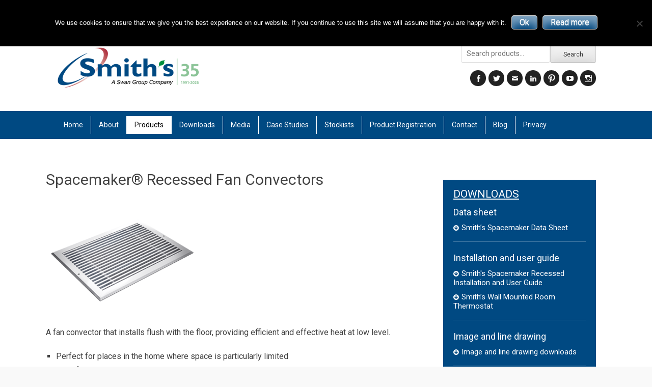

--- FILE ---
content_type: text/html; charset=UTF-8
request_url: https://smithsep.co.uk/catalogue/spacemaker-recessed/
body_size: 17263
content:
		<!DOCTYPE html>
		<html lang="en-GB">
		
<head>
		<meta charset="UTF-8">
		<meta name="viewport" content="width=device-width, initial-scale=1, minimum-scale=1">
		<link rel="profile" href="https://gmpg.org/xfn/11">
		<meta name='robots' content='index, follow, max-image-preview:large, max-snippet:-1, max-video-preview:-1' />
	<style>img:is([sizes="auto" i], [sizes^="auto," i]) { contain-intrinsic-size: 3000px 1500px }</style>
	
	<!-- This site is optimized with the Yoast SEO plugin v26.3 - https://yoast.com/wordpress/plugins/seo/ -->
	<title>Recessed floor heater | Spacemaker | Smith’s Environmental Products</title>
	<meta name="description" content="The Smith’s Spacemaker recessed floor heater is perfect for places in the home where space is particularly limited. The fan convector installs flush with the floor." />
	<link rel="canonical" href="https://smithsep.co.uk/catalogue/spacemaker-recessed/" />
	<meta property="og:locale" content="en_GB" />
	<meta property="og:type" content="article" />
	<meta property="og:title" content="Recessed floor heater | Spacemaker | Smith’s Environmental Products" />
	<meta property="og:description" content="The Smith’s Spacemaker recessed floor heater is perfect for places in the home where space is particularly limited. The fan convector installs flush with the floor." />
	<meta property="og:url" content="https://smithsep.co.uk/catalogue/spacemaker-recessed/" />
	<meta property="og:site_name" content="Smith’s Environmental Products" />
	<meta property="article:publisher" content="https://www.facebook.com/SmithsSpaceSaver/" />
	<meta property="article:modified_time" content="2026-01-05T09:30:33+00:00" />
	<meta property="og:image" content="https://smithsep.co.uk/wp-content/uploads/Smiths-Spacemaker-Recessed.png" />
	<meta property="og:image:width" content="150" />
	<meta property="og:image:height" content="150" />
	<meta property="og:image:type" content="image/png" />
	<meta name="twitter:card" content="summary_large_image" />
	<meta name="twitter:site" content="@SmithsEP_UK" />
	<meta name="twitter:label1" content="Estimated reading time" />
	<meta name="twitter:data1" content="2 minutes" />
	<script type="application/ld+json" class="yoast-schema-graph">{"@context":"https://schema.org","@graph":[{"@type":"WebPage","@id":"https://smithsep.co.uk/catalogue/spacemaker-recessed/","url":"https://smithsep.co.uk/catalogue/spacemaker-recessed/","name":"Recessed floor heater | Spacemaker | Smith’s Environmental Products","isPartOf":{"@id":"https://smithsep.co.uk/#website"},"primaryImageOfPage":{"@id":"https://smithsep.co.uk/catalogue/spacemaker-recessed/#primaryimage"},"image":{"@id":"https://smithsep.co.uk/catalogue/spacemaker-recessed/#primaryimage"},"thumbnailUrl":"https://smithsep.co.uk/wp-content/uploads/Smiths-Spacemaker-Recessed.png","datePublished":"2016-06-06T11:07:51+00:00","dateModified":"2026-01-05T09:30:33+00:00","description":"The Smith’s Spacemaker recessed floor heater is perfect for places in the home where space is particularly limited. The fan convector installs flush with the floor.","breadcrumb":{"@id":"https://smithsep.co.uk/catalogue/spacemaker-recessed/#breadcrumb"},"inLanguage":"en-GB","potentialAction":[{"@type":"ReadAction","target":["https://smithsep.co.uk/catalogue/spacemaker-recessed/"]}]},{"@type":"ImageObject","inLanguage":"en-GB","@id":"https://smithsep.co.uk/catalogue/spacemaker-recessed/#primaryimage","url":"https://smithsep.co.uk/wp-content/uploads/Smiths-Spacemaker-Recessed.png","contentUrl":"https://smithsep.co.uk/wp-content/uploads/Smiths-Spacemaker-Recessed.png","width":150,"height":150,"caption":"recessed floor heater"},{"@type":"BreadcrumbList","@id":"https://smithsep.co.uk/catalogue/spacemaker-recessed/#breadcrumb","itemListElement":[{"@type":"ListItem","position":1,"name":"Home","item":"https://smithsep.co.uk/"},{"@type":"ListItem","position":2,"name":"Products","item":"https://smithsep.co.uk/shop/"},{"@type":"ListItem","position":3,"name":"Products","item":"https://smithsep.co.uk/?page_id=10"},{"@type":"ListItem","position":4,"name":"Spacemaker® Recessed Fan Convectors"}]},{"@type":"WebSite","@id":"https://smithsep.co.uk/#website","url":"https://smithsep.co.uk/","name":"Smith’s Environmental Products","description":"| Convectors | Plinth Heaters | Radiators","publisher":{"@id":"https://smithsep.co.uk/#organization"},"potentialAction":[{"@type":"SearchAction","target":{"@type":"EntryPoint","urlTemplate":"https://smithsep.co.uk/?s={search_term_string}"},"query-input":{"@type":"PropertyValueSpecification","valueRequired":true,"valueName":"search_term_string"}}],"inLanguage":"en-GB"},{"@type":"Organization","@id":"https://smithsep.co.uk/#organization","name":"Smith's Environmental Products UK","url":"https://smithsep.co.uk/","logo":{"@type":"ImageObject","inLanguage":"en-GB","@id":"https://smithsep.co.uk/#/schema/logo/image/","url":"https://smithsep.co.uk/wp-content/uploads/2016/06/cropped-Smiths-Logo-SQ.png","contentUrl":"https://smithsep.co.uk/wp-content/uploads/2016/06/cropped-Smiths-Logo-SQ.png","width":512,"height":512,"caption":"Smith's Environmental Products UK"},"image":{"@id":"https://smithsep.co.uk/#/schema/logo/image/"},"sameAs":["https://www.facebook.com/SmithsSpaceSaver/","https://x.com/SmithsEP_UK","https://www.linkedin.com/company/5050121","https://www.pinterest.com/smithsep/","https://www.youtube.com/channel/UCClNQgpMkzGgZV4Bfw8qJ6w"]}]}</script>
	<!-- / Yoast SEO plugin. -->


<link rel='dns-prefetch' href='//www.google.com' />
<link rel="alternate" type="application/rss+xml" title="Smith’s Environmental Products &raquo; Feed" href="https://smithsep.co.uk/feed/" />
<link rel="alternate" type="application/rss+xml" title="Smith’s Environmental Products &raquo; Comments Feed" href="https://smithsep.co.uk/comments/feed/" />
<script type="text/javascript">
/* <![CDATA[ */
window._wpemojiSettings = {"baseUrl":"https:\/\/s.w.org\/images\/core\/emoji\/15.0.3\/72x72\/","ext":".png","svgUrl":"https:\/\/s.w.org\/images\/core\/emoji\/15.0.3\/svg\/","svgExt":".svg","source":{"concatemoji":"https:\/\/smithsep.co.uk\/wp-includes\/js\/wp-emoji-release.min.js?ver=6.7.4"}};
/*! This file is auto-generated */
!function(i,n){var o,s,e;function c(e){try{var t={supportTests:e,timestamp:(new Date).valueOf()};sessionStorage.setItem(o,JSON.stringify(t))}catch(e){}}function p(e,t,n){e.clearRect(0,0,e.canvas.width,e.canvas.height),e.fillText(t,0,0);var t=new Uint32Array(e.getImageData(0,0,e.canvas.width,e.canvas.height).data),r=(e.clearRect(0,0,e.canvas.width,e.canvas.height),e.fillText(n,0,0),new Uint32Array(e.getImageData(0,0,e.canvas.width,e.canvas.height).data));return t.every(function(e,t){return e===r[t]})}function u(e,t,n){switch(t){case"flag":return n(e,"\ud83c\udff3\ufe0f\u200d\u26a7\ufe0f","\ud83c\udff3\ufe0f\u200b\u26a7\ufe0f")?!1:!n(e,"\ud83c\uddfa\ud83c\uddf3","\ud83c\uddfa\u200b\ud83c\uddf3")&&!n(e,"\ud83c\udff4\udb40\udc67\udb40\udc62\udb40\udc65\udb40\udc6e\udb40\udc67\udb40\udc7f","\ud83c\udff4\u200b\udb40\udc67\u200b\udb40\udc62\u200b\udb40\udc65\u200b\udb40\udc6e\u200b\udb40\udc67\u200b\udb40\udc7f");case"emoji":return!n(e,"\ud83d\udc26\u200d\u2b1b","\ud83d\udc26\u200b\u2b1b")}return!1}function f(e,t,n){var r="undefined"!=typeof WorkerGlobalScope&&self instanceof WorkerGlobalScope?new OffscreenCanvas(300,150):i.createElement("canvas"),a=r.getContext("2d",{willReadFrequently:!0}),o=(a.textBaseline="top",a.font="600 32px Arial",{});return e.forEach(function(e){o[e]=t(a,e,n)}),o}function t(e){var t=i.createElement("script");t.src=e,t.defer=!0,i.head.appendChild(t)}"undefined"!=typeof Promise&&(o="wpEmojiSettingsSupports",s=["flag","emoji"],n.supports={everything:!0,everythingExceptFlag:!0},e=new Promise(function(e){i.addEventListener("DOMContentLoaded",e,{once:!0})}),new Promise(function(t){var n=function(){try{var e=JSON.parse(sessionStorage.getItem(o));if("object"==typeof e&&"number"==typeof e.timestamp&&(new Date).valueOf()<e.timestamp+604800&&"object"==typeof e.supportTests)return e.supportTests}catch(e){}return null}();if(!n){if("undefined"!=typeof Worker&&"undefined"!=typeof OffscreenCanvas&&"undefined"!=typeof URL&&URL.createObjectURL&&"undefined"!=typeof Blob)try{var e="postMessage("+f.toString()+"("+[JSON.stringify(s),u.toString(),p.toString()].join(",")+"));",r=new Blob([e],{type:"text/javascript"}),a=new Worker(URL.createObjectURL(r),{name:"wpTestEmojiSupports"});return void(a.onmessage=function(e){c(n=e.data),a.terminate(),t(n)})}catch(e){}c(n=f(s,u,p))}t(n)}).then(function(e){for(var t in e)n.supports[t]=e[t],n.supports.everything=n.supports.everything&&n.supports[t],"flag"!==t&&(n.supports.everythingExceptFlag=n.supports.everythingExceptFlag&&n.supports[t]);n.supports.everythingExceptFlag=n.supports.everythingExceptFlag&&!n.supports.flag,n.DOMReady=!1,n.readyCallback=function(){n.DOMReady=!0}}).then(function(){return e}).then(function(){var e;n.supports.everything||(n.readyCallback(),(e=n.source||{}).concatemoji?t(e.concatemoji):e.wpemoji&&e.twemoji&&(t(e.twemoji),t(e.wpemoji)))}))}((window,document),window._wpemojiSettings);
/* ]]> */
</script>

<style id='wp-emoji-styles-inline-css' type='text/css'>

	img.wp-smiley, img.emoji {
		display: inline !important;
		border: none !important;
		box-shadow: none !important;
		height: 1em !important;
		width: 1em !important;
		margin: 0 0.07em !important;
		vertical-align: -0.1em !important;
		background: none !important;
		padding: 0 !important;
	}
</style>
<link rel='stylesheet' id='wp-block-library-css' href='https://smithsep.co.uk/wp-includes/css/dist/block-library/style.min.css?ver=6.7.4' type='text/css' media='all' />
<style id='classic-theme-styles-inline-css' type='text/css'>
/*! This file is auto-generated */
.wp-block-button__link{color:#fff;background-color:#32373c;border-radius:9999px;box-shadow:none;text-decoration:none;padding:calc(.667em + 2px) calc(1.333em + 2px);font-size:1.125em}.wp-block-file__button{background:#32373c;color:#fff;text-decoration:none}
</style>
<style id='global-styles-inline-css' type='text/css'>
:root{--wp--preset--aspect-ratio--square: 1;--wp--preset--aspect-ratio--4-3: 4/3;--wp--preset--aspect-ratio--3-4: 3/4;--wp--preset--aspect-ratio--3-2: 3/2;--wp--preset--aspect-ratio--2-3: 2/3;--wp--preset--aspect-ratio--16-9: 16/9;--wp--preset--aspect-ratio--9-16: 9/16;--wp--preset--color--black: #000000;--wp--preset--color--cyan-bluish-gray: #abb8c3;--wp--preset--color--white: #ffffff;--wp--preset--color--pale-pink: #f78da7;--wp--preset--color--vivid-red: #cf2e2e;--wp--preset--color--luminous-vivid-orange: #ff6900;--wp--preset--color--luminous-vivid-amber: #fcb900;--wp--preset--color--light-green-cyan: #7bdcb5;--wp--preset--color--vivid-green-cyan: #00d084;--wp--preset--color--pale-cyan-blue: #8ed1fc;--wp--preset--color--vivid-cyan-blue: #0693e3;--wp--preset--color--vivid-purple: #9b51e0;--wp--preset--gradient--vivid-cyan-blue-to-vivid-purple: linear-gradient(135deg,rgba(6,147,227,1) 0%,rgb(155,81,224) 100%);--wp--preset--gradient--light-green-cyan-to-vivid-green-cyan: linear-gradient(135deg,rgb(122,220,180) 0%,rgb(0,208,130) 100%);--wp--preset--gradient--luminous-vivid-amber-to-luminous-vivid-orange: linear-gradient(135deg,rgba(252,185,0,1) 0%,rgba(255,105,0,1) 100%);--wp--preset--gradient--luminous-vivid-orange-to-vivid-red: linear-gradient(135deg,rgba(255,105,0,1) 0%,rgb(207,46,46) 100%);--wp--preset--gradient--very-light-gray-to-cyan-bluish-gray: linear-gradient(135deg,rgb(238,238,238) 0%,rgb(169,184,195) 100%);--wp--preset--gradient--cool-to-warm-spectrum: linear-gradient(135deg,rgb(74,234,220) 0%,rgb(151,120,209) 20%,rgb(207,42,186) 40%,rgb(238,44,130) 60%,rgb(251,105,98) 80%,rgb(254,248,76) 100%);--wp--preset--gradient--blush-light-purple: linear-gradient(135deg,rgb(255,206,236) 0%,rgb(152,150,240) 100%);--wp--preset--gradient--blush-bordeaux: linear-gradient(135deg,rgb(254,205,165) 0%,rgb(254,45,45) 50%,rgb(107,0,62) 100%);--wp--preset--gradient--luminous-dusk: linear-gradient(135deg,rgb(255,203,112) 0%,rgb(199,81,192) 50%,rgb(65,88,208) 100%);--wp--preset--gradient--pale-ocean: linear-gradient(135deg,rgb(255,245,203) 0%,rgb(182,227,212) 50%,rgb(51,167,181) 100%);--wp--preset--gradient--electric-grass: linear-gradient(135deg,rgb(202,248,128) 0%,rgb(113,206,126) 100%);--wp--preset--gradient--midnight: linear-gradient(135deg,rgb(2,3,129) 0%,rgb(40,116,252) 100%);--wp--preset--font-size--small: 13px;--wp--preset--font-size--medium: 20px;--wp--preset--font-size--large: 36px;--wp--preset--font-size--x-large: 42px;--wp--preset--font-family--inter: "Inter", sans-serif;--wp--preset--font-family--cardo: Cardo;--wp--preset--spacing--20: 0.44rem;--wp--preset--spacing--30: 0.67rem;--wp--preset--spacing--40: 1rem;--wp--preset--spacing--50: 1.5rem;--wp--preset--spacing--60: 2.25rem;--wp--preset--spacing--70: 3.38rem;--wp--preset--spacing--80: 5.06rem;--wp--preset--shadow--natural: 6px 6px 9px rgba(0, 0, 0, 0.2);--wp--preset--shadow--deep: 12px 12px 50px rgba(0, 0, 0, 0.4);--wp--preset--shadow--sharp: 6px 6px 0px rgba(0, 0, 0, 0.2);--wp--preset--shadow--outlined: 6px 6px 0px -3px rgba(255, 255, 255, 1), 6px 6px rgba(0, 0, 0, 1);--wp--preset--shadow--crisp: 6px 6px 0px rgba(0, 0, 0, 1);}:where(.is-layout-flex){gap: 0.5em;}:where(.is-layout-grid){gap: 0.5em;}body .is-layout-flex{display: flex;}.is-layout-flex{flex-wrap: wrap;align-items: center;}.is-layout-flex > :is(*, div){margin: 0;}body .is-layout-grid{display: grid;}.is-layout-grid > :is(*, div){margin: 0;}:where(.wp-block-columns.is-layout-flex){gap: 2em;}:where(.wp-block-columns.is-layout-grid){gap: 2em;}:where(.wp-block-post-template.is-layout-flex){gap: 1.25em;}:where(.wp-block-post-template.is-layout-grid){gap: 1.25em;}.has-black-color{color: var(--wp--preset--color--black) !important;}.has-cyan-bluish-gray-color{color: var(--wp--preset--color--cyan-bluish-gray) !important;}.has-white-color{color: var(--wp--preset--color--white) !important;}.has-pale-pink-color{color: var(--wp--preset--color--pale-pink) !important;}.has-vivid-red-color{color: var(--wp--preset--color--vivid-red) !important;}.has-luminous-vivid-orange-color{color: var(--wp--preset--color--luminous-vivid-orange) !important;}.has-luminous-vivid-amber-color{color: var(--wp--preset--color--luminous-vivid-amber) !important;}.has-light-green-cyan-color{color: var(--wp--preset--color--light-green-cyan) !important;}.has-vivid-green-cyan-color{color: var(--wp--preset--color--vivid-green-cyan) !important;}.has-pale-cyan-blue-color{color: var(--wp--preset--color--pale-cyan-blue) !important;}.has-vivid-cyan-blue-color{color: var(--wp--preset--color--vivid-cyan-blue) !important;}.has-vivid-purple-color{color: var(--wp--preset--color--vivid-purple) !important;}.has-black-background-color{background-color: var(--wp--preset--color--black) !important;}.has-cyan-bluish-gray-background-color{background-color: var(--wp--preset--color--cyan-bluish-gray) !important;}.has-white-background-color{background-color: var(--wp--preset--color--white) !important;}.has-pale-pink-background-color{background-color: var(--wp--preset--color--pale-pink) !important;}.has-vivid-red-background-color{background-color: var(--wp--preset--color--vivid-red) !important;}.has-luminous-vivid-orange-background-color{background-color: var(--wp--preset--color--luminous-vivid-orange) !important;}.has-luminous-vivid-amber-background-color{background-color: var(--wp--preset--color--luminous-vivid-amber) !important;}.has-light-green-cyan-background-color{background-color: var(--wp--preset--color--light-green-cyan) !important;}.has-vivid-green-cyan-background-color{background-color: var(--wp--preset--color--vivid-green-cyan) !important;}.has-pale-cyan-blue-background-color{background-color: var(--wp--preset--color--pale-cyan-blue) !important;}.has-vivid-cyan-blue-background-color{background-color: var(--wp--preset--color--vivid-cyan-blue) !important;}.has-vivid-purple-background-color{background-color: var(--wp--preset--color--vivid-purple) !important;}.has-black-border-color{border-color: var(--wp--preset--color--black) !important;}.has-cyan-bluish-gray-border-color{border-color: var(--wp--preset--color--cyan-bluish-gray) !important;}.has-white-border-color{border-color: var(--wp--preset--color--white) !important;}.has-pale-pink-border-color{border-color: var(--wp--preset--color--pale-pink) !important;}.has-vivid-red-border-color{border-color: var(--wp--preset--color--vivid-red) !important;}.has-luminous-vivid-orange-border-color{border-color: var(--wp--preset--color--luminous-vivid-orange) !important;}.has-luminous-vivid-amber-border-color{border-color: var(--wp--preset--color--luminous-vivid-amber) !important;}.has-light-green-cyan-border-color{border-color: var(--wp--preset--color--light-green-cyan) !important;}.has-vivid-green-cyan-border-color{border-color: var(--wp--preset--color--vivid-green-cyan) !important;}.has-pale-cyan-blue-border-color{border-color: var(--wp--preset--color--pale-cyan-blue) !important;}.has-vivid-cyan-blue-border-color{border-color: var(--wp--preset--color--vivid-cyan-blue) !important;}.has-vivid-purple-border-color{border-color: var(--wp--preset--color--vivid-purple) !important;}.has-vivid-cyan-blue-to-vivid-purple-gradient-background{background: var(--wp--preset--gradient--vivid-cyan-blue-to-vivid-purple) !important;}.has-light-green-cyan-to-vivid-green-cyan-gradient-background{background: var(--wp--preset--gradient--light-green-cyan-to-vivid-green-cyan) !important;}.has-luminous-vivid-amber-to-luminous-vivid-orange-gradient-background{background: var(--wp--preset--gradient--luminous-vivid-amber-to-luminous-vivid-orange) !important;}.has-luminous-vivid-orange-to-vivid-red-gradient-background{background: var(--wp--preset--gradient--luminous-vivid-orange-to-vivid-red) !important;}.has-very-light-gray-to-cyan-bluish-gray-gradient-background{background: var(--wp--preset--gradient--very-light-gray-to-cyan-bluish-gray) !important;}.has-cool-to-warm-spectrum-gradient-background{background: var(--wp--preset--gradient--cool-to-warm-spectrum) !important;}.has-blush-light-purple-gradient-background{background: var(--wp--preset--gradient--blush-light-purple) !important;}.has-blush-bordeaux-gradient-background{background: var(--wp--preset--gradient--blush-bordeaux) !important;}.has-luminous-dusk-gradient-background{background: var(--wp--preset--gradient--luminous-dusk) !important;}.has-pale-ocean-gradient-background{background: var(--wp--preset--gradient--pale-ocean) !important;}.has-electric-grass-gradient-background{background: var(--wp--preset--gradient--electric-grass) !important;}.has-midnight-gradient-background{background: var(--wp--preset--gradient--midnight) !important;}.has-small-font-size{font-size: var(--wp--preset--font-size--small) !important;}.has-medium-font-size{font-size: var(--wp--preset--font-size--medium) !important;}.has-large-font-size{font-size: var(--wp--preset--font-size--large) !important;}.has-x-large-font-size{font-size: var(--wp--preset--font-size--x-large) !important;}
:where(.wp-block-post-template.is-layout-flex){gap: 1.25em;}:where(.wp-block-post-template.is-layout-grid){gap: 1.25em;}
:where(.wp-block-columns.is-layout-flex){gap: 2em;}:where(.wp-block-columns.is-layout-grid){gap: 2em;}
:root :where(.wp-block-pullquote){font-size: 1.5em;line-height: 1.6;}
</style>
<link rel='stylesheet' id='cookie-notice-front-css' href='https://smithsep.co.uk/wp-content/plugins/cookie-notice/css/front.min.css?ver=2.5.8' type='text/css' media='all' />
<link rel='stylesheet' id='pc4u-style-css' href='https://smithsep.co.uk/wp-content/plugins/postcodes4u-address-finder/includes/css/pc4u_styles_v1-1.css?ver=6.7.4' type='text/css' media='all' />
<link rel='stylesheet' id='photoswipe-css' href='https://smithsep.co.uk/wp-content/plugins/woocommerce/assets/css/photoswipe/photoswipe.min.css?ver=9.6.3' type='text/css' media='all' />
<link rel='stylesheet' id='photoswipe-default-skin-css' href='https://smithsep.co.uk/wp-content/plugins/woocommerce/assets/css/photoswipe/default-skin/default-skin.min.css?ver=9.6.3' type='text/css' media='all' />
<link rel='stylesheet' id='woocommerce-layout-css' href='https://smithsep.co.uk/wp-content/plugins/woocommerce/assets/css/woocommerce-layout.css?ver=9.6.3' type='text/css' media='all' />
<link rel='stylesheet' id='woocommerce-smallscreen-css' href='https://smithsep.co.uk/wp-content/plugins/woocommerce/assets/css/woocommerce-smallscreen.css?ver=9.6.3' type='text/css' media='only screen and (max-width: 768px)' />
<link rel='stylesheet' id='woocommerce-general-css' href='https://smithsep.co.uk/wp-content/plugins/woocommerce/assets/css/woocommerce.css?ver=9.6.3' type='text/css' media='all' />
<style id='woocommerce-inline-inline-css' type='text/css'>
.woocommerce form .form-row .required { visibility: visible; }
</style>
<link rel='stylesheet' id='brands-styles-css' href='https://smithsep.co.uk/wp-content/plugins/woocommerce/assets/css/brands.css?ver=9.6.3' type='text/css' media='all' />
<link rel='stylesheet' id='clean-journal-web-font-css' href='//fonts.googleapis.com/css?family=Roboto:300,300italic,regular,italic,600,600italic&#038;subset=latin' type='text/css' media='all' />
<link rel='stylesheet' id='clean-journal-style-css' href='https://smithsep.co.uk/wp-content/themes/clean-journal-pro-child/style.css?ver=2.8.1511368388' type='text/css' media='all' />
<link rel='stylesheet' id='genericons-css' href='https://smithsep.co.uk/wp-content/themes/clean-journal-pro/css/genericons/genericons.css?ver=3.4.1' type='text/css' media='all' />
<script type="text/javascript" id="cookie-notice-front-js-before">
/* <![CDATA[ */
var cnArgs = {"ajaxUrl":"https:\/\/smithsep.co.uk\/wp-admin\/admin-ajax.php","nonce":"b0fd77f9c6","hideEffect":"slide","position":"top","onScroll":false,"onScrollOffset":100,"onClick":false,"cookieName":"cookie_notice_accepted","cookieTime":604800,"cookieTimeRejected":2592000,"globalCookie":false,"redirection":false,"cache":true,"revokeCookies":false,"revokeCookiesOpt":"automatic"};
/* ]]> */
</script>
<script type="text/javascript" src="https://smithsep.co.uk/wp-content/plugins/cookie-notice/js/front.min.js?ver=2.5.8" id="cookie-notice-front-js"></script>
<script type="text/javascript" src="https://smithsep.co.uk/wp-content/plugins/postcodes4u-address-finder/includes/js/pc4u_wp_v1_5_19.js?ver=6.7.4" id="pc4u-script-js"></script>
<script type="text/javascript" src="https://smithsep.co.uk/wp-includes/js/jquery/jquery.min.js?ver=3.7.1" id="jquery-core-js"></script>
<script type="text/javascript" src="https://smithsep.co.uk/wp-includes/js/jquery/jquery-migrate.min.js?ver=3.4.1" id="jquery-migrate-js"></script>
<script type="text/javascript" src="https://smithsep.co.uk/wp-content/plugins/woocommerce/assets/js/jquery-blockui/jquery.blockUI.min.js?ver=2.7.0-wc.9.6.3" id="jquery-blockui-js" defer="defer" data-wp-strategy="defer"></script>
<script type="text/javascript" id="wc-add-to-cart-js-extra">
/* <![CDATA[ */
var wc_add_to_cart_params = {"ajax_url":"\/wp-admin\/admin-ajax.php","wc_ajax_url":"\/?wc-ajax=%%endpoint%%","i18n_view_cart":"View basket","cart_url":"https:\/\/smithsep.co.uk","is_cart":"","cart_redirect_after_add":"no"};
/* ]]> */
</script>
<script type="text/javascript" src="https://smithsep.co.uk/wp-content/plugins/woocommerce/assets/js/frontend/add-to-cart.min.js?ver=9.6.3" id="wc-add-to-cart-js" defer="defer" data-wp-strategy="defer"></script>
<script type="text/javascript" src="https://smithsep.co.uk/wp-content/plugins/woocommerce/assets/js/zoom/jquery.zoom.min.js?ver=1.7.21-wc.9.6.3" id="zoom-js" defer="defer" data-wp-strategy="defer"></script>
<script type="text/javascript" src="https://smithsep.co.uk/wp-content/plugins/woocommerce/assets/js/flexslider/jquery.flexslider.min.js?ver=2.7.2-wc.9.6.3" id="flexslider-js" defer="defer" data-wp-strategy="defer"></script>
<script type="text/javascript" src="https://smithsep.co.uk/wp-content/plugins/woocommerce/assets/js/photoswipe/photoswipe.min.js?ver=4.1.1-wc.9.6.3" id="photoswipe-js" defer="defer" data-wp-strategy="defer"></script>
<script type="text/javascript" src="https://smithsep.co.uk/wp-content/plugins/woocommerce/assets/js/photoswipe/photoswipe-ui-default.min.js?ver=4.1.1-wc.9.6.3" id="photoswipe-ui-default-js" defer="defer" data-wp-strategy="defer"></script>
<script type="text/javascript" id="wc-single-product-js-extra">
/* <![CDATA[ */
var wc_single_product_params = {"i18n_required_rating_text":"Please select a rating","i18n_product_gallery_trigger_text":"View full-screen image gallery","review_rating_required":"yes","flexslider":{"rtl":false,"animation":"slide","smoothHeight":true,"directionNav":false,"controlNav":"thumbnails","slideshow":false,"animationSpeed":500,"animationLoop":false,"allowOneSlide":false},"zoom_enabled":"1","zoom_options":[],"photoswipe_enabled":"1","photoswipe_options":{"shareEl":false,"closeOnScroll":false,"history":false,"hideAnimationDuration":0,"showAnimationDuration":0},"flexslider_enabled":"1"};
/* ]]> */
</script>
<script type="text/javascript" src="https://smithsep.co.uk/wp-content/plugins/woocommerce/assets/js/frontend/single-product.min.js?ver=9.6.3" id="wc-single-product-js" defer="defer" data-wp-strategy="defer"></script>
<script type="text/javascript" src="https://smithsep.co.uk/wp-content/plugins/woocommerce/assets/js/js-cookie/js.cookie.min.js?ver=2.1.4-wc.9.6.3" id="js-cookie-js" defer="defer" data-wp-strategy="defer"></script>
<script type="text/javascript" id="woocommerce-js-extra">
/* <![CDATA[ */
var woocommerce_params = {"ajax_url":"\/wp-admin\/admin-ajax.php","wc_ajax_url":"\/?wc-ajax=%%endpoint%%"};
/* ]]> */
</script>
<script type="text/javascript" src="https://smithsep.co.uk/wp-content/plugins/woocommerce/assets/js/frontend/woocommerce.min.js?ver=9.6.3" id="woocommerce-js" defer="defer" data-wp-strategy="defer"></script>
<script type="text/javascript" src="https://smithsep.co.uk/wp-content/themes/clean-journal-pro/js/jquery.sidr.min.js?ver=2.2.1.1" id="sidr-js"></script>
<script type="text/javascript" src="https://smithsep.co.uk/wp-content/themes/clean-journal-pro/js/clean-journal-custom-scripts.min.js" id="clean-journal-custom-scripts-js"></script>
<!--[if lt IE 9]>
<script type="text/javascript" src="https://smithsep.co.uk/wp-content/themes/clean-journal-pro/js/html5.min.js?ver=3.7.3" id="clean-journal-html5-js"></script>
<![endif]-->
<link rel="https://api.w.org/" href="https://smithsep.co.uk/wp-json/" /><link rel="alternate" title="JSON" type="application/json" href="https://smithsep.co.uk/wp-json/wp/v2/product/64" /><link rel="EditURI" type="application/rsd+xml" title="RSD" href="https://smithsep.co.uk/xmlrpc.php?rsd" />
<meta name="generator" content="WordPress 6.7.4" />
<meta name="generator" content="WooCommerce 9.6.3" />
<link rel='shortlink' href='https://smithsep.co.uk/?p=64' />
<link rel="alternate" title="oEmbed (JSON)" type="application/json+oembed" href="https://smithsep.co.uk/wp-json/oembed/1.0/embed?url=https%3A%2F%2Fsmithsep.co.uk%2Fcatalogue%2Fspacemaker-recessed%2F" />
<link rel="alternate" title="oEmbed (XML)" type="text/xml+oembed" href="https://smithsep.co.uk/wp-json/oembed/1.0/embed?url=https%3A%2F%2Fsmithsep.co.uk%2Fcatalogue%2Fspacemaker-recessed%2F&#038;format=xml" />
	<noscript><style>.woocommerce-product-gallery{ opacity: 1 !important; }</style></noscript>
	<style class='wp-fonts-local' type='text/css'>
@font-face{font-family:Inter;font-style:normal;font-weight:300 900;font-display:fallback;src:url('https://smithsep.co.uk/wp-content/plugins/woocommerce/assets/fonts/Inter-VariableFont_slnt,wght.woff2') format('woff2');font-stretch:normal;}
@font-face{font-family:Cardo;font-style:normal;font-weight:400;font-display:fallback;src:url('https://smithsep.co.uk/wp-content/plugins/woocommerce/assets/fonts/cardo_normal_400.woff2') format('woff2');}
</style>
<link rel="icon" href="https://smithsep.co.uk/wp-content/uploads/2016/06/cropped-Smiths-Logo-SQ-32x32.png" sizes="32x32" />
<link rel="icon" href="https://smithsep.co.uk/wp-content/uploads/2016/06/cropped-Smiths-Logo-SQ-192x192.png" sizes="192x192" />
<link rel="apple-touch-icon" href="https://smithsep.co.uk/wp-content/uploads/2016/06/cropped-Smiths-Logo-SQ-180x180.png" />
<meta name="msapplication-TileImage" content="https://smithsep.co.uk/wp-content/uploads/2016/06/cropped-Smiths-Logo-SQ-270x270.png" />
		<style type="text/css" id="wp-custom-css">
			.gform_wrapper input,
.gform_wrapper select,
.gform_wrapper textarea {
	width: 100%!important;
}

html body .gform_wrapper .ginput_complex input,
.gform_wrapper input,
.gform_wrapper textarea {
	background: #f8f8f8;
	border: 1px solid #999;
	margin-bottom:0!important;
}
.gform_wrapper select {
    height: 38px;
}
.gform_wrapper .half {
    width: 47.5%;
    margin: 0.5% 1.25%!important;
    display: inline-block;
    clear: none!important;
		padding: 0!important;
}

.gform_wrapper .full {
    width: 98.5%;
    margin: 0.5% 1.25%!important;
    display: inline-block;
    clear: none!important;
		padding: 0!important;
}

.gform_wrapper gform_button,
.gform_wrapper button {
    padding: 12px!important;
}
.gform_wrapper .ginput_container {
    margin-top: 4px!important;
}

.gform_wrapper form {
	padding: 15px;
	box-shadow: 0 0 5px 0 rgba(0,0,0,0.15);
	border: 1px solid #ccc;
}

.gform_wrapper label {
	font-weight: 500!important;
	font-size: 15px!important;
	color: #444!important;
	margin: 0!important;
	padding-top: 4px;
}

@media (max-width:767px) {
	.gform_wrapper .half {
    width: 98%!important;
    margin: 1%!important;
}
}
.postcode-lookup input {
	margin-bottom: 0!important;
}

.gform_footer {
    width: 98.5%!important;
    margin: 0.5% 1.25%!important;
	padding:0;
	padding-top: 30px;
}

.gform_footer .gform_button {
	font-weight: 500;
	text-transform: uppercase;
	letter-spacing: 1px;
	padding: 15px;
	margin: 0!important;
	background: #014982;
	border-radius: 5px;
	margin-left: 10px;
	margin-top: 15px!important;
	display: block;
	clear: both;
	position: relative;
	color: #fff;
	box-shadow: none;
	text-shadow: none;
	font-size: 19px;
	border: none;
	transition: all ease 0.4s;
}
.gform_footer .gform_button:hover {
	background: #092f4c;
	transition: all ease 0.3s;
	box-shadow: none;
	border: none;
}

.hero-section .right-area {
	display: inline-flex;
	flex-wrap: wrap;
	align-content: space-around
}

.post-2595 .fluid-width-video-wrapper {
    max-width: 100% !important;
}		</style>
		<!-- refreshing cache -->
<!-- Smith’s Environmental Products inline CSS Styles -->
<style type="text/css" media="screen">
.site-title a, .site-description { position: absolute !important; clip: rect(1px 1px 1px 1px); clip: rect(1px, 1px, 1px, 1px); }
body, button, input, select, textarea { font-family: "Roboto", sans-serif; }
.site-title { font-family: "Roboto", sans-serif; }
.site-description { font-family: "Roboto", sans-serif; }
.page-title, #main .entry-container .entry-title, #featured-content .entry-title { font-family: "Roboto", sans-serif; }
#main .entry-container, #featured-content { font-family: "Roboto", sans-serif; }
h1, h2, h3, h4, h5, h6 { font-family: "Roboto", sans-serif; }
</style>

	<link rel="stylesheet" href="https://maxcdn.bootstrapcdn.com/font-awesome/4.6.3/css/font-awesome.min.css" />
	

	<!-- Global site tag (gtag.js) - Google Analytics -->
<script async src="https://www.googletagmanager.com/gtag/js?id=UA-65083725-20"></script>
<script>
  window.dataLayer = window.dataLayer || [];
  function gtag(){dataLayer.push(arguments);}
  gtag('js', new Date());

  gtag('config', 'UA-65083725-20');
</script>


		<!-- slider -->
		<link rel="stylesheet" href="https://smithsep.co.uk/wp-content/themes/clean-journal-pro-child/assets/css/slick.css">
	    <link rel="stylesheet" href="https://smithsep.co.uk/wp-content/themes/clean-journal-pro-child/assets/css/slick-theme.css">
    	<script src="https://smithsep.co.uk/wp-content/themes/clean-journal-pro-child/assets/js/slick.min.js"></script>
<!-- Facebook Pixel Code -->
<script>
!function(f,b,e,v,n,t,s)
{if(f.fbq)return;n=f.fbq=function(){n.callMethod?
n.callMethod.apply(n,arguments):n.queue.push(arguments)};
if(!f._fbq)f._fbq=n;n.push=n;n.loaded=!0;n.version='2.0';
n.queue=[];t=b.createElement(e);t.async=!0;
t.src=v;s=b.getElementsByTagName(e)[0];
s.parentNode.insertBefore(t,s)}(window,document,'script',
'https://connect.facebook.net/en_US/fbevents.js');
 fbq('init', '852281301856286'); 
fbq('track', 'PageView');
</script>
<noscript>
 <img height="1" width="1" 
src="https://www.facebook.com/tr?id=852281301856286&ev=PageView
&noscript=1"/>
</noscript>
<!-- End Facebook Pixel Code -->


</head>

<body data-rsssl=1 class="product-template-default single single-product postid-64 wp-custom-logo theme-clean-journal-pro cookies-not-set woocommerce woocommerce-page woocommerce-no-js group-blog two-columns content-left excerpt-image-left mobile-menu-one">
		<div id="page" class="hfeed site">
		    <div id="header-top" class="header-top-bar">
        <div class="wrapper">
                            <div class="clearfix header-top-left">
                                        <section id="gtranslate-2" class="widget widget_gtranslate"><div class="widget-wrap"><div class="gtranslate_wrapper" id="gt-wrapper-81165790"></div></div><!-- .widget-wrap --></section><!-- #widget-default-search -->                </div>
                                        <div class="clearfix header-top-right">
                    <section id="text-10" class="widget widget_text"><div class="widget-wrap">			<div class="textwidget"><a href="http://smithsep.com/"><img class="alignnone size-medium wp-image-458" src="https://smithsep.co.uk/wp-content/uploads/flag-of-United-States-of-America.png" alt="US Website" width="34" height="20" /></a> <a href="https://smithsep.co.uk/"><img class="alignnone size-medium wp-image-458" src="https://smithsep.co.uk/wp-content/uploads/flag-of-United-Kingdom.png" alt="UK Website" width="34" height="20" /></a> <a href="http://www.space-saver.nl/de/"><img class="alignnone size-medium wp-image-458" src="https://smithsep.co.uk/wp-content/uploads/flag-of-Germany.png" alt="German Website" width="34" height="20" /></a> <a href="http://www.space-saver.nl/"><img class="alignnone size-medium wp-image-458" src="https://smithsep.co.uk/wp-content/uploads/flag-of-Netherlands.png" alt="German Website" width="34" height="20" /></a>
</div>
		</div><!-- .widget-wrap --></section><!-- #widget-default-search -->                </div>
                    </div><!-- .wrapper -->
    </div><!-- #header-top -->
    
<!-- Disable Header Image -->		<header id="masthead" role="banner">
    		<div class="wrapper">
		
    <div id="mobile-header-left-menu" class="mobile-menu-anchor primary-menu">
        <a href="#mobile-header-left-nav" id="header-left-menu" class="genericon genericon-menu">
            <span class="mobile-menu-text">Menu</span>
        </a>
    </div><!-- #mobile-header-menu -->

    <div id="site-branding" class="logo-right"><div id="site-header"><p class="site-title"><a href="https://smithsep.co.uk/">Smith’s Environmental Products</a></p><p class="site-description">| Convectors | Plinth Heaters | Radiators</p>
		</div><!-- #site-header -->
				<div id="site-logo"><a href="https://smithsep.co.uk/" class="custom-logo-link" rel="home"><img width="286" height="90" src="https://smithsep.co.uk/wp-content/uploads/2026/01/Smiths-35c.png" class="custom-logo" alt="Smith’s Environmental Products" decoding="async" /></a></div><!-- #site-logo --></div><!-- #site-branding-->

<aside class="site-navigation sidebar sidebar-header-right widget-area">
	<section id="woocommerce_product_search-3" class="widget woocommerce widget_product_search"><div class="widget-wrap"><form role="search" method="get" class="woocommerce-product-search" action="https://smithsep.co.uk/">
	<label class="screen-reader-text" for="woocommerce-product-search-field-0">Search for:</label>
	<input type="search" id="woocommerce-product-search-field-0" class="search-field" placeholder="Search products&hellip;" value="" name="s" />
	<button type="submit" value="Search" class="">Search</button>
	<input type="hidden" name="post_type" value="product" />
</form>
</div><!-- .widget-wrap --></section><!-- #widget-default-search --><section id="clean_journal_social_icons-6" class="widget widget_clean_journal_social_icons"><div class="widget-wrap"><a class="genericon_parent genericon genericon-facebook-alt" target="_blank" title="Facebook" href="https://www.facebook.com/SmithsEPUK/"><span class="screen-reader-text">Facebook</span> </a><a class="genericon_parent genericon genericon-twitter" target="_blank" title="Twitter" href="https://twitter.com/SmithsEP_UK"><span class="screen-reader-text">Twitter</span> </a><a class="genericon_parent genericon genericon-mail" target="_blank" title="Email" href="mailto:i&#110;&#102;o&#64;&#115;&#109;i&#116;&#104;&#115;e&#112;&#46;c&#111;&#46;&#117;&#107;"><span class="screen-reader-text">Email</span> </a><a class="genericon_parent genericon genericon-linkedin" target="_blank" title="LinkedIn" href="https://www.linkedin.com/company/5050121?trk=tyah&#038;trkInfo=clickedVertical%3Acompany%2CclickedEntityId%3A5050121%2Cidx%3A2-1-2%2CtarId%3A1471447150881%2Ctas%3Asmiths%20ep%20uk"><span class="screen-reader-text">LinkedIn</span> </a><a class="genericon_parent genericon genericon-pinterest" target="_blank" title="Pinterest" href="https://uk.pinterest.com/smithsep/"><span class="screen-reader-text">Pinterest</span> </a><a class="genericon_parent genericon genericon-youtube" target="_blank" title="YouTube" href="https://www.youtube.com/channel/UCPa29vBm9Ls2FFMBwvvw59A"><span class="screen-reader-text">YouTube</span> </a><a class="genericon_parent genericon genericon-instagram" target="_blank" title="Instagram" href="https://www.instagram.com/smiths_epuk/"><span class="screen-reader-text">Instagram</span> </a></div><!-- .widget-wrap --></section><!-- #widget-default-search --></aside><!-- .sidebar .header-sidebar .widget-area -->

			</div><!-- .wrapper -->
		</header><!-- #masthead -->
		    	<nav class="site-navigation nav-primary " role="navigation">
            <div class="wrapper">
                <h3 class="assistive-text">Primary Menu</h3>
                <div class="screen-reader-text skip-link"><a href="#content" title="Skip to content">Skip to content</a></div>
                <ul id="menu-menu" class="menu clean-journal-nav-menu"><li id="menu-item-28" class="menu-item menu-item-type-post_type menu-item-object-page menu-item-home menu-item-28"><a href="https://smithsep.co.uk/">Home</a></li>
<li id="menu-item-26" class="menu-item menu-item-type-post_type menu-item-object-page menu-item-has-children menu-item-26"><a href="https://smithsep.co.uk/about-us/">About</a>
<ul class="sub-menu">
	<li id="menu-item-291" class="menu-item menu-item-type-post_type menu-item-object-page menu-item-291"><a href="https://smithsep.co.uk/about-us/about-the-swan-group/">About The Swan Group</a></li>
	<li id="menu-item-305" class="menu-item menu-item-type-post_type menu-item-object-page menu-item-305"><a href="https://smithsep.co.uk/about-us/">Smith&#8217;s Environmental Products</a></li>
	<li id="menu-item-1651" class="menu-item menu-item-type-post_type menu-item-object-page menu-item-1651"><a href="https://smithsep.co.uk/oem/">OEM</a></li>
</ul>
</li>
<li id="menu-item-1249" class="mega-menu menu-item menu-item-type-post_type menu-item-object-page current-menu-ancestor current-menu-parent current_page_parent current_page_ancestor menu-item-has-children menu-item-1249"><a href="https://smithsep.co.uk/products/">Products</a>
<ul class="sub-menu">
	<li id="menu-item-1166" class="menu-item menu-item-type-post_type menu-item-object-product menu-item-1166"><a href="https://smithsep.co.uk/catalogue/aegean_fan_coils/">Aegean® Fan Coils</a></li>
	<li id="menu-item-1168" class="menu-item menu-item-type-post_type menu-item-object-product menu-item-1168"><a href="https://smithsep.co.uk/catalogue/commercial-uv-ff-ext-fan-convectors/">Caspian® UV, SL, FF, TT, EXT Fan Convectors</a></li>
	<li id="menu-item-1169" class="menu-item menu-item-type-post_type menu-item-object-product menu-item-1169"><a href="https://smithsep.co.uk/catalogue/caspian-lst-fan-convectors/">Caspian® LST Fan Convectors</a></li>
	<li id="menu-item-1170" class="menu-item menu-item-type-post_type menu-item-object-product menu-item-1170"><a href="https://smithsep.co.uk/catalogue/caspian-skyline-fan-convectors/">Caspian Skyline® Ceiling Recessed Fan Convectors</a></li>
	<li id="menu-item-3767" class="menu-item menu-item-type-post_type menu-item-object-product menu-item-3767"><a href="https://smithsep.co.uk/catalogue/caspian-ctff-recessed-fan-convectors/">Caspian® CTFF</a></li>
	<li id="menu-item-1171" class="menu-item menu-item-type-post_type menu-item-object-product menu-item-1171"><a href="https://smithsep.co.uk/catalogue/caspian-universal-concealed-fan-convector/">Caspian® UVC Concealed Fan Convector</a></li>
	<li id="menu-item-2671" class="menu-item menu-item-type-post_type menu-item-object-product menu-item-2671"><a href="https://smithsep.co.uk/catalogue/caspian-smart-controls/">Caspian® – Smart Controls</a></li>
	<li id="menu-item-4172" class="menu-item menu-item-type-post_type menu-item-object-product menu-item-4172"><a href="https://smithsep.co.uk/catalogue/easilink/">EasiLink® for Space Saver</a></li>
	<li id="menu-item-1174" class="menu-item menu-item-type-post_type menu-item-object-product menu-item-1174"><a href="https://smithsep.co.uk/catalogue/ecovector-high-radiator-fan-convector/">Ecovector® High Fan Convectors</a></li>
	<li id="menu-item-3441" class="menu-item menu-item-type-post_type menu-item-object-product menu-item-3441"><a href="https://smithsep.co.uk/catalogue/ecovector-ii-low/">Ecovector® II Low</a></li>
	<li id="menu-item-1175" class="menu-item menu-item-type-post_type menu-item-object-product menu-item-1175"><a href="https://smithsep.co.uk/catalogue/ecovector-low-radiator-fan-convector/">Ecovector® Low Fan Convectors</a></li>
	<li id="menu-item-3182" class="menu-item menu-item-type-post_type menu-item-object-product menu-item-3182"><a href="https://smithsep.co.uk/catalogue/ecovector-ii-low-smart-controls/">Ecovector® II Low – Smart Control</a></li>
	<li id="menu-item-1176" class="menu-item menu-item-type-post_type menu-item-object-product menu-item-1176"><a href="https://smithsep.co.uk/catalogue/ecovector-vertical-fan-assisted-heater/">Ecovector® Vertical Fan Convectors</a></li>
	<li id="menu-item-3183" class="menu-item menu-item-type-post_type menu-item-object-product menu-item-3183"><a href="https://smithsep.co.uk/catalogue/multivector/">Multivector®</a></li>
	<li id="menu-item-2627" class="menu-item menu-item-type-post_type menu-item-object-product menu-item-2627"><a href="https://smithsep.co.uk/catalogue/ostro-air-curtains/">Ostro® Air Curtains</a></li>
	<li id="menu-item-4190" class="menu-item menu-item-type-post_type menu-item-object-product menu-item-4190"><a href="https://smithsep.co.uk/catalogue/ostro-one-air-curtains/">Ostro® One Air Curtains</a></li>
	<li id="menu-item-1184" class="menu-item menu-item-type-post_type menu-item-object-product menu-item-1184"><a href="https://smithsep.co.uk/catalogue/skyline-ceiling/">Caspian® Skyline E Ceiling Fan Convector</a></li>
	<li id="menu-item-3043" class="menu-item menu-item-type-post_type menu-item-object-product menu-item-3043"><a href="https://smithsep.co.uk/catalogue/solano-eco-unit-heater/">Solano® Eco – Unit Heater</a></li>
	<li id="menu-item-1185" class="menu-item menu-item-type-post_type menu-item-object-product menu-item-1185"><a href="https://smithsep.co.uk/catalogue/space-saver-plinth-heater/">Space Saver Plinth Heater</a></li>
	<li id="menu-item-1186" class="menu-item menu-item-type-post_type menu-item-object-product current-menu-item menu-item-1186"><a href="https://smithsep.co.uk/catalogue/spacemaker-recessed/" aria-current="page">Spacemaker® Recessed Fan Convectors</a></li>
	<li id="menu-item-1187" class="menu-item menu-item-type-post_type menu-item-object-product menu-item-1187"><a href="https://smithsep.co.uk/catalogue/sterling/">Sterling® Electric Door Heaters</a></li>
	<li id="menu-item-1188" class="menu-item menu-item-type-post_type menu-item-object-product menu-item-1188"><a href="https://smithsep.co.uk/catalogue/sureline-low/">Sureline® Perimeter Heating</a></li>
</ul>
</li>
<li id="menu-item-25" class="menu-item menu-item-type-post_type menu-item-object-page menu-item-25"><a href="https://smithsep.co.uk/downloads/">Downloads</a></li>
<li id="menu-item-450" class="menu-item menu-item-type-post_type menu-item-object-page menu-item-450"><a href="https://smithsep.co.uk/media/">Media</a></li>
<li id="menu-item-992" class="menu-item menu-item-type-custom menu-item-object-custom menu-item-992"><a href="https://smithsep.co.uk/case_studies/">Case Studies</a></li>
<li id="menu-item-23" class="menu-item menu-item-type-post_type menu-item-object-page menu-item-23"><a href="https://smithsep.co.uk/stockists/">Stockists</a></li>
<li id="menu-item-2447" class="menu-item menu-item-type-post_type menu-item-object-page menu-item-2447"><a href="https://smithsep.co.uk/2019-form/">Product Registration</a></li>
<li id="menu-item-1520" class="menu-item menu-item-type-post_type menu-item-object-page menu-item-1520"><a href="https://smithsep.co.uk/contact/">Contact</a></li>
<li id="menu-item-1010" class="menu-item menu-item-type-custom menu-item-object-custom menu-item-1010"><a href="https://smithsep.co.uk/blogpost/">Blog</a></li>
<li id="menu-item-1075" class="menu-item menu-item-type-post_type menu-item-object-page menu-item-1075"><a href="https://smithsep.co.uk/privacy-notice/">Privacy</a></li>
</ul>        	</div><!-- .wrapper -->
        </nav><!-- .nav-primary -->
        		<div id="content" class="site-content">
			<div class="wrapper">
	
	<main id="main" class="site-main" role="main">

	
		
<article id="post-64" class="post-64 product type-product status-publish has-post-thumbnail product_cat-fan-convectors product_category-education product_category-healthcare product_category-hospitality product_category-industrial product_category-leisure-and-sport product_category-offices product_category-places-of-worship product_category-residential product_category-retail-and-showroom product_rooms-bathroom product_rooms-bedroom product_rooms-commercial-catering product_rooms-conservatory product_rooms-hall-landing product_rooms-kitchen product_rooms-living-dining-room product_rooms-medical-room product_rooms-office product_rooms-toilet product_rooms-utility first instock shipping-taxable product-type-simple">
				<figure class="featured-image large">
                <img width="150" height="150" src="https://smithsep.co.uk/wp-content/uploads/Smiths-Spacemaker-Recessed.png" class="attachment-large size-large wp-post-image" alt="recessed floor heater" decoding="async" srcset="https://smithsep.co.uk/wp-content/uploads/Smiths-Spacemaker-Recessed.png 150w, https://smithsep.co.uk/wp-content/uploads/Smiths-Spacemaker-Recessed-100x100.png 100w" sizes="(max-width: 150px) 100vw, 150px" />	        </figure>
	   	
	<div class="entry-container">
		<header class="entry-header">
			<h1 class="entry-title">Spacemaker® Recessed Fan Convectors</h1>

			<p class="entry-meta"><span class="posted-on"><span class="screen-reader-text">Posted on</span><a href="https://smithsep.co.uk/catalogue/spacemaker-recessed/" rel="bookmark"><time class="entry-date published" datetime="2016-06-06T12:07:51+01:00">June 6, 2016</time><time class="updated" datetime="2026-01-05T09:30:33+00:00">January 5, 2026</time></a></span><span class="byline"><span class="author vcard"><span class="screen-reader-text">Author</span><a class="url fn n" href="https://smithsep.co.uk/author/smithsenvironmentaluk/">smithsenvironmentaluk</a></span></span></p><!-- .entry-meta -->		</header><!-- .entry-header -->

		<div class="entry-content">
						<div class="clearfix" style="padding-bottom: 5px;"></div>
			<p><img fetchpriority="high" decoding="async" class="alignnone size-medium wp-image-164" src="https://smithsep.co.uk/wp-content/uploads/2016/06/Spacemaker-Recessed-300x214.png" alt="Spacemaker Recessed" width="300" height="214" srcset="https://smithsep.co.uk/wp-content/uploads/2016/06/Spacemaker-Recessed-300x214.png 300w, https://smithsep.co.uk/wp-content/uploads/2016/06/Spacemaker-Recessed.png 360w" sizes="(max-width: 300px) 100vw, 300px" /></p>
<div class="page" title="Page 1">
<div class="layoutArea">
<div class="column">
<p>A fan convector that installs flush with the floor, providing efficient and effective heat at low level.</p>
</div>
</div>
</div>
<ul>
<li>Perfect for places in the home where space is particularly limited</li>
<li>Ideal for spaces such as entrance halls, lobbies, circulation areas and applications where wall space is limited</li>
</ul>
<p><strong>Finish</strong><br />
Anodised aluminium grille with removable centre section</p>
<p><strong>Installation</strong><br />
Installs between floor joists or purpose made trenches in concrete floors<br />
Air intake and discharge through grille<br />
Unit must be earthed<br />
Suitable for two-pipe central heating systems only</p>
<p><strong>Commissioning</strong><br />
Check water temperature is hot enough to activate low temperature cut-out (LTC).<br />
Vent screw accessible through grille</p>
<p><strong>Controls</strong><br />
Rocker switch &#8211; normal/off/boost, below grille<br />
Low temperature cut-out thermostat set to energise fan at approx. 35°C</p>
<p><strong>For technical data and ordering guides <a href="https://smithsep.co.uk/wp-content/uploads/2024/12/SPACEMAKER_005.pdf">click here</a></strong></p>
<p>The Smith’s technical sales team is available to offer free, no-obligation advice on the best heating solution for an almost exhaustive range of applications. <a href="https://smithsep.co.uk/contact/">Contact us</a></p>
					</div><!-- .entry-content -->

		<footer class="entry-footer">
			<p class="entry-meta"></p><!-- .entry-meta -->		</footer><!-- .entry-footer -->
	</div><!-- .entry-container -->
</article><!-- #post-## -->
		
	<nav class="navigation post-navigation" aria-label="Posts">
		<h2 class="screen-reader-text">Post navigation</h2>
		<div class="nav-links"><div class="nav-previous"><a href="https://smithsep.co.uk/catalogue/sureline-low/" rel="prev"><span class="meta-nav" aria-hidden="true">&larr; Previous</span> <span class="screen-reader-text">Previous post:</span> <span class="post-title">Sureline® Perimeter Heating</span></a></div><div class="nav-next"><a href="https://smithsep.co.uk/catalogue/space-saver-plinth-heater/" rel="next"><span class="meta-nav" aria-hidden="true">Next &rarr;</span> <span class="screen-reader-text">Next post:</span> <span class="post-title">Space Saver Plinth Heater</span></a></div></div>
	</nav>	
	</main><!-- #main -->
	

	<aside class="sidebar sidebar-primary widget-area" role="complementary">


<!-- taxonomy term links -->

<!--  -->

<!-- Downloads in sidebar -->





<div class="sidebar-downloads">
<h4>Downloads</h4>
	

				<h5>Data sheet</h5>
			<ul>
									<li><a href="https://smithsep.co.uk/wp-content/uploads/2024/12/SPACEMAKER_005.pdf" target="blank"><i class="fa fa-file-pdf-o" aria-hidden="true"></i>Smith’s Spacemaker Data Sheet</a></li>
							</ul>
			<hr>
	

				<h5>Installation and user guide</h5>
			<ul>
									<li><a href="https://smithsep.co.uk/wp-content/uploads/2026/01/SMTH_SPACEMAKER_DEC_01_HR.pdf" target="blank"><i class="fa fa-file-pdf-o" aria-hidden="true"></i>Smith's Spacemaker Recessed Installation and User Guide</a></li>
									<li><a href="https://smithsep.co.uk/wp-content/uploads/2016/09/Smiths-Caspian-Universal-Wall-Mounted-Room-Thermostat.pdf" target="blank"><i class="fa fa-file-pdf-o" aria-hidden="true"></i>Smith’s Wall Mounted Room Thermostat</a></li>
							</ul>
			<hr>
	

				<h5>Image and line drawing</h5>
			<ul>
									<li><a href="https://smithsep.co.uk/wp-content/uploads/Spacemaker.zip" target="blank"><i class="fa fa-file-pdf-o" aria-hidden="true"></i>Image and line drawing downloads</a></li>
							</ul>
			<hr>
	

	

				<h5>Catalogue</h5>
			<ul>
				<!--					<li><a href="https://smithsep.co.uk/wp-content/uploads/Smiths_A4_Catalogue_FEB_2019_LR.pdf" target="blank"><i class="fa fa-file-pdf-o" aria-hidden="true"></i>Smith’s 2019 Product Catalogue</a></li>
				-->
				<li><a href="https://smithsep.co.uk/wp-content/uploads/2026/01/Smiths_A4_Catalogue_JANUARY_2026_03_LR.pdf " target="blank"><i class="fa fa-file-pdf-o" aria-hidden="true"></i>Download our catalogue</a></li>

			</ul>
			<hr>
		
    			<h5>Residential guide</h5>
			<ul>
				<li><a href="https://smithsep.co.uk/wp-content/uploads/2025/11/SMTH_RESIDENTIAL_Guide_JAN_26.pdf" target="blank"><i class="fa fa-file-pdf-o" aria-hidden="true"></i>Download our Residential guide</a></li>

			</ul>
			<hr>
    



</div>


<!-- Downloads in sidebar end -->	

		<section id="text-8" class="widget widget_text"><div class="widget-wrap"><h4 class="widget-title">Questions?</h4>			<div class="textwidget"><p>Have questions about our products?<br />
We&#8217;re here to help!</p>
<p>Call us on <a href="tel:01245324900"><i class="fa fa-phone" aria-hidden="true"></i>+44 (0) 1245 324900</a></p>
</div>
		</div><!-- .widget-wrap --></section><!-- #widget-default-search --><section id="text-11" class="widget widget_text"><div class="widget-wrap"><h4 class="widget-title">Join our mailing list for the latest news and offers</h4>			<div class="textwidget"><p><a href="http://eepurl.com/dpkf51"><i class="fa fa-newspaper-o" aria-hidden="true"></i>Sign up</a></p>
</div>
		</div><!-- .widget-wrap --></section><!-- #widget-default-search -->	</aside><!-- .sidebar sidebar-primary widget-area -->

			</div><!-- .wrapper -->
	    </div><!-- #content -->
		<div class="mailchimp-footer">
    <!-- Begin MailChimp Signup Form -->
<link href="//cdn-images.mailchimp.com/embedcode/horizontal-slim-10_7.css" rel="stylesheet" type="text/css">
<style type="text/css">
    #mc_embed_signup{background:#fff; clear:left; font:14px Helvetica,Arial,sans-serif; width:100%;}
    /* Add your own MailChimp form style overrides in your site stylesheet or in this style block.
       We recommend moving this block and the preceding CSS link to the HEAD of your HTML file. */
</style>
<div id="mc_embed_signup">
<form action="https://smithsep.us17.list-manage.com/subscribe/post?u=468ad1a1a66db139e55dab0f3&amp;id=2be2fb18c6" method="post" id="mc-embedded-subscribe-form" name="mc-embedded-subscribe-form" class="validate" target="_blank" novalidate>
    <div id="mc_embed_signup_scroll">
    <label for="mce-EMAIL">Subscribe to our mailing list</label>
    <input type="email" value="" name="EMAIL" class="email" id="mce-EMAIL" placeholder="email address" required>
    <!-- real people should not fill this in and expect good things - do not remove this or risk form bot signups-->
    <div style="position: absolute; left: -5000px;" aria-hidden="true"><input type="text" name="b_468ad1a1a66db139e55dab0f3_2be2fb18c6" tabindex="-1" value=""></div>
    <div class="clear"><input type="submit" value="Subscribe" name="subscribe" id="mc-embedded-subscribe" class="button"></div>
    </div>
</form>
</div>

<!--End mc_embed_signup-->
</div>            
	<footer id="colophon" class="site-footer" role="contentinfo">
        <div id="supplementary" class="four">
        <div class="wrapper">
                        <div id="first" class="widget-area" role="complementary">
                <section id="nav_menu-3" class="widget widget_nav_menu"><div class="widget-wrap"><h4 class="widget-title">Product categories</h4><div class="menu-categories-container"><ul id="menu-categories" class="menu"><li id="menu-item-1882" class="menu-item menu-item-type-taxonomy menu-item-object-product_cat menu-item-1882"><a href="https://smithsep.co.uk/product-category/air-curtains/">Air Curtains</a></li>
<li id="menu-item-1884" class="menu-item menu-item-type-taxonomy menu-item-object-product_cat menu-item-1884"><a href="https://smithsep.co.uk/product-category/electric-door-heater/">Electric Door Heater</a></li>
<li id="menu-item-1885" class="menu-item menu-item-type-taxonomy menu-item-object-product_cat menu-item-1885"><a href="https://smithsep.co.uk/product-category/fan-coils/">Fan Coils</a></li>
<li id="menu-item-1886" class="menu-item menu-item-type-taxonomy menu-item-object-product_cat current-product-ancestor current-menu-parent current-product-parent menu-item-1886"><a href="https://smithsep.co.uk/product-category/fan-convectors/">Fan Convectors</a></li>
<li id="menu-item-1888" class="menu-item menu-item-type-taxonomy menu-item-object-product_cat menu-item-1888"><a href="https://smithsep.co.uk/product-category/perimeter-heating/">Perimeter Heating</a></li>
<li id="menu-item-1889" class="menu-item menu-item-type-taxonomy menu-item-object-product_cat menu-item-1889"><a href="https://smithsep.co.uk/product-category/plinth-heater/">Plinth Heater</a></li>
<li id="menu-item-1892" class="menu-item menu-item-type-taxonomy menu-item-object-product_cat menu-item-1892"><a href="https://smithsep.co.uk/product-category/unit-heater/">Unit Heater</a></li>
</ul></div></div><!-- .widget-wrap --></section><!-- #widget-default-search -->            </div><!-- #first .widget-area -->
                    
                        <div id="second" class="widget-area" role="complementary">
                <section id="text-3" class="widget widget_text"><div class="widget-wrap"><h4 class="widget-title">About Us</h4>			<div class="textwidget"><p style="font-size:12px;">Formed in 1991, Smith’s Environmental Products has grown to become the leading supplier of domestic and light commercial fan-assisted hydronic heat emitters. <a href="https://smithsep.co.uk/about-us/">Learn more&gt;&gt;&gt;</a></p>
</div>
		</div><!-- .widget-wrap --></section><!-- #widget-default-search --><section id="text-4" class="widget widget_text"><div class="widget-wrap"><h4 class="widget-title">About The Swan Group</h4>			<div class="textwidget"><p style="font-size:12px;">Smith&#8217;s Environmental is a member of The Swan Group. The Swan Group, established in 1932, is a privately held business owned by the Swan family. <a href="http://theswangroup.com/">Learn more&gt;&gt;&gt;</a></p>
</div>
		</div><!-- .widget-wrap --></section><!-- #widget-default-search -->            </div><!-- #second .widget-area -->
                    
                        <div id="third" class="widget-area" role="complementary">
                <section id="text-5" class="widget widget_text"><div class="widget-wrap"><h4 class="widget-title">Swan Group Companies</h4>			<div class="textwidget"><a href="http://www.emersonswan.com/" target="_blank">Emerson Swan</a><br /> <a href="http://www.emersonswan.ca/" target="_blank">Emerson Swan Canada</a><br /> <a href="http://www.flexconind.com/" target="_blank">Flexcon Industries</a><br /> <a href="http://www.globalwatersolutions.com/" target="_blank">Global Water Solutions</a><br /> <a href="http://www.skidmorepump.com/" target="_blank">Skidmore Pump</a><br /> <a href="http://www.smithsep.com/" target="_blank">Smith's Environmental US</a><br /> <a href="https://smithsep.co.uk" target="_blank">Smith's Environmental UK</a><br /> <a href="http://www.ventritevalve.com" target="_blank">Vent-Rite Valve</a><br /> </div>
		</div><!-- .widget-wrap --></section><!-- #widget-default-search -->            </div><!-- #third .widget-area -->
            
                        <div id="fourth" class="widget-area" role="complementary">
                <section id="text-6" class="widget widget_text"><div class="widget-wrap"><h4 class="widget-title">Contact Us</h4>			<div class="textwidget">Smith's Environmental Products<br />
Units 1 & 2 Blackall Industrial Estate<br />
Hamberts Road, South Woodham Ferrers Chelmsford, Essex CM3 5UW<br />
<br />
Phone: +44 (0) 1245 324900<br /></div>
		</div><!-- .widget-wrap --></section><!-- #widget-default-search --><section id="clean_journal_social_icons-2" class="widget widget_clean_journal_social_icons"><div class="widget-wrap"><a class="genericon_parent genericon genericon-facebook-alt" target="_blank" title="Facebook" href="https://www.facebook.com/SmithsEPUK/"><span class="screen-reader-text">Facebook</span> </a><a class="genericon_parent genericon genericon-twitter" target="_blank" title="Twitter" href="https://twitter.com/SmithsEP_UK"><span class="screen-reader-text">Twitter</span> </a><a class="genericon_parent genericon genericon-mail" target="_blank" title="Email" href="mailto:&#105;&#110;f&#111;&#64;&#115;mit&#104;&#115;e&#112;.c&#111;&#46;u&#107;"><span class="screen-reader-text">Email</span> </a><a class="genericon_parent genericon genericon-linkedin" target="_blank" title="LinkedIn" href="https://www.linkedin.com/company/5050121?trk=tyah&#038;trkInfo=clickedVertical%3Acompany%2CclickedEntityId%3A5050121%2Cidx%3A2-1-2%2CtarId%3A1471447150881%2Ctas%3Asmiths%20ep%20uk"><span class="screen-reader-text">LinkedIn</span> </a><a class="genericon_parent genericon genericon-pinterest" target="_blank" title="Pinterest" href="https://uk.pinterest.com/smithsep/"><span class="screen-reader-text">Pinterest</span> </a><a class="genericon_parent genericon genericon-youtube" target="_blank" title="YouTube" href="https://www.youtube.com/channel/UCPa29vBm9Ls2FFMBwvvw59A"><span class="screen-reader-text">YouTube</span> </a><a class="genericon_parent genericon genericon-instagram" target="_blank" title="Instagram" href="https://www.instagram.com/smiths_epuk/"><span class="screen-reader-text">Instagram</span> </a></div><!-- .widget-wrap --></section><!-- #widget-default-search -->            </div><!-- #fourth .widget-area -->
                    </div> <!-- .wrapper -->
    </div><!-- #supplementary --><!-- refreshing cache -->
	    	<div id="site-generator">
	    		<div class="wrapper">
	    			<div id="footer-content" class="copyright">Copyright © 2026. All Rights Reserved. Smith's Environmental Products.</div>
	    		</div><!-- .wrapper -->
			</div><!-- #site-generator -->	</footer><!-- #colophon -->
			</div><!-- #page -->
		
<!-- refreshing cache --><a href="#masthead" id="scrollup" class="genericon"><span class="screen-reader-text">Scroll Up</span></a><nav id="mobile-header-left-nav" class="mobile-menu" role="navigation"><ul id="header-left-nav" class="menu"><li class="menu-item menu-item-type-post_type menu-item-object-page menu-item-home menu-item-28"><a href="https://smithsep.co.uk/">Home</a></li>
<li class="menu-item menu-item-type-post_type menu-item-object-page menu-item-has-children menu-item-26"><a href="https://smithsep.co.uk/about-us/">About</a>
<ul class="sub-menu">
	<li class="menu-item menu-item-type-post_type menu-item-object-page menu-item-291"><a href="https://smithsep.co.uk/about-us/about-the-swan-group/">About The Swan Group</a></li>
	<li class="menu-item menu-item-type-post_type menu-item-object-page menu-item-305"><a href="https://smithsep.co.uk/about-us/">Smith&#8217;s Environmental Products</a></li>
	<li class="menu-item menu-item-type-post_type menu-item-object-page menu-item-1651"><a href="https://smithsep.co.uk/oem/">OEM</a></li>
</ul>
</li>
<li class="mega-menu menu-item menu-item-type-post_type menu-item-object-page current-menu-ancestor current-menu-parent current_page_parent current_page_ancestor menu-item-has-children menu-item-1249"><a href="https://smithsep.co.uk/products/">Products</a>
<ul class="sub-menu">
	<li class="menu-item menu-item-type-post_type menu-item-object-product menu-item-1166"><a href="https://smithsep.co.uk/catalogue/aegean_fan_coils/">Aegean® Fan Coils</a></li>
	<li class="menu-item menu-item-type-post_type menu-item-object-product menu-item-1168"><a href="https://smithsep.co.uk/catalogue/commercial-uv-ff-ext-fan-convectors/">Caspian® UV, SL, FF, TT, EXT Fan Convectors</a></li>
	<li class="menu-item menu-item-type-post_type menu-item-object-product menu-item-1169"><a href="https://smithsep.co.uk/catalogue/caspian-lst-fan-convectors/">Caspian® LST Fan Convectors</a></li>
	<li class="menu-item menu-item-type-post_type menu-item-object-product menu-item-1170"><a href="https://smithsep.co.uk/catalogue/caspian-skyline-fan-convectors/">Caspian Skyline® Ceiling Recessed Fan Convectors</a></li>
	<li class="menu-item menu-item-type-post_type menu-item-object-product menu-item-3767"><a href="https://smithsep.co.uk/catalogue/caspian-ctff-recessed-fan-convectors/">Caspian® CTFF</a></li>
	<li class="menu-item menu-item-type-post_type menu-item-object-product menu-item-1171"><a href="https://smithsep.co.uk/catalogue/caspian-universal-concealed-fan-convector/">Caspian® UVC Concealed Fan Convector</a></li>
	<li class="menu-item menu-item-type-post_type menu-item-object-product menu-item-2671"><a href="https://smithsep.co.uk/catalogue/caspian-smart-controls/">Caspian® – Smart Controls</a></li>
	<li class="menu-item menu-item-type-post_type menu-item-object-product menu-item-4172"><a href="https://smithsep.co.uk/catalogue/easilink/">EasiLink® for Space Saver</a></li>
	<li class="menu-item menu-item-type-post_type menu-item-object-product menu-item-1174"><a href="https://smithsep.co.uk/catalogue/ecovector-high-radiator-fan-convector/">Ecovector® High Fan Convectors</a></li>
	<li class="menu-item menu-item-type-post_type menu-item-object-product menu-item-3441"><a href="https://smithsep.co.uk/catalogue/ecovector-ii-low/">Ecovector® II Low</a></li>
	<li class="menu-item menu-item-type-post_type menu-item-object-product menu-item-1175"><a href="https://smithsep.co.uk/catalogue/ecovector-low-radiator-fan-convector/">Ecovector® Low Fan Convectors</a></li>
	<li class="menu-item menu-item-type-post_type menu-item-object-product menu-item-3182"><a href="https://smithsep.co.uk/catalogue/ecovector-ii-low-smart-controls/">Ecovector® II Low – Smart Control</a></li>
	<li class="menu-item menu-item-type-post_type menu-item-object-product menu-item-1176"><a href="https://smithsep.co.uk/catalogue/ecovector-vertical-fan-assisted-heater/">Ecovector® Vertical Fan Convectors</a></li>
	<li class="menu-item menu-item-type-post_type menu-item-object-product menu-item-3183"><a href="https://smithsep.co.uk/catalogue/multivector/">Multivector®</a></li>
	<li class="menu-item menu-item-type-post_type menu-item-object-product menu-item-2627"><a href="https://smithsep.co.uk/catalogue/ostro-air-curtains/">Ostro® Air Curtains</a></li>
	<li class="menu-item menu-item-type-post_type menu-item-object-product menu-item-4190"><a href="https://smithsep.co.uk/catalogue/ostro-one-air-curtains/">Ostro® One Air Curtains</a></li>
	<li class="menu-item menu-item-type-post_type menu-item-object-product menu-item-1184"><a href="https://smithsep.co.uk/catalogue/skyline-ceiling/">Caspian® Skyline E Ceiling Fan Convector</a></li>
	<li class="menu-item menu-item-type-post_type menu-item-object-product menu-item-3043"><a href="https://smithsep.co.uk/catalogue/solano-eco-unit-heater/">Solano® Eco – Unit Heater</a></li>
	<li class="menu-item menu-item-type-post_type menu-item-object-product menu-item-1185"><a href="https://smithsep.co.uk/catalogue/space-saver-plinth-heater/">Space Saver Plinth Heater</a></li>
	<li class="menu-item menu-item-type-post_type menu-item-object-product current-menu-item menu-item-1186"><a href="https://smithsep.co.uk/catalogue/spacemaker-recessed/" aria-current="page">Spacemaker® Recessed Fan Convectors</a></li>
	<li class="menu-item menu-item-type-post_type menu-item-object-product menu-item-1187"><a href="https://smithsep.co.uk/catalogue/sterling/">Sterling® Electric Door Heaters</a></li>
	<li class="menu-item menu-item-type-post_type menu-item-object-product menu-item-1188"><a href="https://smithsep.co.uk/catalogue/sureline-low/">Sureline® Perimeter Heating</a></li>
</ul>
</li>
<li class="menu-item menu-item-type-post_type menu-item-object-page menu-item-25"><a href="https://smithsep.co.uk/downloads/">Downloads</a></li>
<li class="menu-item menu-item-type-post_type menu-item-object-page menu-item-450"><a href="https://smithsep.co.uk/media/">Media</a></li>
<li class="menu-item menu-item-type-custom menu-item-object-custom menu-item-992"><a href="https://smithsep.co.uk/case_studies/">Case Studies</a></li>
<li class="menu-item menu-item-type-post_type menu-item-object-page menu-item-23"><a href="https://smithsep.co.uk/stockists/">Stockists</a></li>
<li class="menu-item menu-item-type-post_type menu-item-object-page menu-item-2447"><a href="https://smithsep.co.uk/2019-form/">Product Registration</a></li>
<li class="menu-item menu-item-type-post_type menu-item-object-page menu-item-1520"><a href="https://smithsep.co.uk/contact/">Contact</a></li>
<li class="menu-item menu-item-type-custom menu-item-object-custom menu-item-1010"><a href="https://smithsep.co.uk/blogpost/">Blog</a></li>
<li class="menu-item menu-item-type-post_type menu-item-object-page menu-item-1075"><a href="https://smithsep.co.uk/privacy-notice/">Privacy</a></li>
</ul></nav><!-- #mobile-header-left-nav -->

<script src="https://smithsep.co.uk/wp-content/themes/clean-journal-pro-child/assets/js/jquery.matchHeight.js" type="text/javascript"></script>
<script>
    jQuery(function() {
    jQuery('.columns-4 .type-product').matchHeight();
});

//* smooth scroll /*
// Select all links with hashes
jQuery('a[href*="#"]')
  // Remove links that don't actually link to anything
  .not('[href="#"]')
  .not('[href="#0"]')
  .click(function(event) {
    // On-page links
    if (
      location.pathname.replace(/^\//, '') == this.pathname.replace(/^\//, '') 
      && 
      location.hostname == this.hostname
    ) {
      // Figure out element to scroll to
      var target = jQuery(this.hash);
      target = target.length ? target : jQuery('[name=' + this.hash.slice(1) + ']');
      // Does a scroll target exist?
      if (target.length) {
        // Only prevent default if animation is actually gonna happen
        event.preventDefault();
        jQuery('html, body').animate({
          scrollTop: target.offset().top
        }, 1000, function() {
          // Callback after animation
          // Must change focus!
          var jQuerytarget = jQuery(target);
          jQuerytarget.focus();
          if (jQuerytarget.is(":focus")) { // Checking if the target was focused
            return false;
          } else {
            jQuerytarget.attr('tabindex','-1'); // Adding tabindex for elements not focusable
            jQuerytarget.focus(); // Set focus again
          };
        });
      }
    }
  });


</script>

<div class="pswp" tabindex="-1" role="dialog" aria-modal="true" aria-hidden="true">
	<div class="pswp__bg"></div>
	<div class="pswp__scroll-wrap">
		<div class="pswp__container">
			<div class="pswp__item"></div>
			<div class="pswp__item"></div>
			<div class="pswp__item"></div>
		</div>
		<div class="pswp__ui pswp__ui--hidden">
			<div class="pswp__top-bar">
				<div class="pswp__counter"></div>
				<button class="pswp__button pswp__button--zoom" aria-label="Zoom in/out"></button>
				<button class="pswp__button pswp__button--fs" aria-label="Toggle fullscreen"></button>
				<button class="pswp__button pswp__button--share" aria-label="Share"></button>
				<button class="pswp__button pswp__button--close" aria-label="Close (Esc)"></button>
				<div class="pswp__preloader">
					<div class="pswp__preloader__icn">
						<div class="pswp__preloader__cut">
							<div class="pswp__preloader__donut"></div>
						</div>
					</div>
				</div>
			</div>
			<div class="pswp__share-modal pswp__share-modal--hidden pswp__single-tap">
				<div class="pswp__share-tooltip"></div>
			</div>
			<button class="pswp__button pswp__button--arrow--left" aria-label="Previous (arrow left)"></button>
			<button class="pswp__button pswp__button--arrow--right" aria-label="Next (arrow right)"></button>
			<div class="pswp__caption">
				<div class="pswp__caption__center"></div>
			</div>
		</div>
	</div>
</div>
	<script type='text/javascript'>
		(function () {
			var c = document.body.className;
			c = c.replace(/woocommerce-no-js/, 'woocommerce-js');
			document.body.className = c;
		})();
	</script>
	<link rel='stylesheet' id='wc-blocks-style-css' href='https://smithsep.co.uk/wp-content/plugins/woocommerce/assets/client/blocks/wc-blocks.css?ver=wc-9.6.3' type='text/css' media='all' />
<script type="text/javascript" src="https://smithsep.co.uk/wp-content/themes/clean-journal-pro/js/navigation.min.js?ver=20120206" id="clean-journal-navigation-js"></script>
<script type="text/javascript" src="https://smithsep.co.uk/wp-content/themes/clean-journal-pro/js/skip-link-focus-fix.min.js?ver=20130115" id="clean-journal-skip-link-focus-fix-js"></script>
<script type="text/javascript" src="https://smithsep.co.uk/wp-content/themes/clean-journal-pro/js/fitvids.min.js?ver=1.1" id="jquery-fitvids-js"></script>
<script type="text/javascript" src="https://smithsep.co.uk/wp-content/themes/clean-journal-pro/js/clean-journal-scrollup.min.js?ver=20072014" id="clean-journal-scrollup-js"></script>
<script type="text/javascript" src="https://smithsep.co.uk/wp-content/plugins/woocommerce/assets/js/sourcebuster/sourcebuster.min.js?ver=9.6.3" id="sourcebuster-js-js"></script>
<script type="text/javascript" id="wc-order-attribution-js-extra">
/* <![CDATA[ */
var wc_order_attribution = {"params":{"lifetime":1.0000000000000000818030539140313095458623138256371021270751953125e-5,"session":30,"base64":false,"ajaxurl":"https:\/\/smithsep.co.uk\/wp-admin\/admin-ajax.php","prefix":"wc_order_attribution_","allowTracking":true},"fields":{"source_type":"current.typ","referrer":"current_add.rf","utm_campaign":"current.cmp","utm_source":"current.src","utm_medium":"current.mdm","utm_content":"current.cnt","utm_id":"current.id","utm_term":"current.trm","utm_source_platform":"current.plt","utm_creative_format":"current.fmt","utm_marketing_tactic":"current.tct","session_entry":"current_add.ep","session_start_time":"current_add.fd","session_pages":"session.pgs","session_count":"udata.vst","user_agent":"udata.uag"}};
/* ]]> */
</script>
<script type="text/javascript" src="https://smithsep.co.uk/wp-content/plugins/woocommerce/assets/js/frontend/order-attribution.min.js?ver=9.6.3" id="wc-order-attribution-js"></script>
<script type="text/javascript" id="gforms_recaptcha_recaptcha-js-extra">
/* <![CDATA[ */
var gforms_recaptcha_recaptcha_strings = {"site_key":"6LdsQ0ghAAAAADLiHYnQHbrt9y_JDRt6RWwnwizP","ajaxurl":"https:\/\/smithsep.co.uk\/wp-admin\/admin-ajax.php","nonce":"59454f8b33"};
/* ]]> */
</script>
<script type="text/javascript" src="https://www.google.com/recaptcha/api.js?render=6LdsQ0ghAAAAADLiHYnQHbrt9y_JDRt6RWwnwizP&amp;ver=1.6.0" id="gforms_recaptcha_recaptcha-js"></script>
<script type="text/javascript" id="gforms_recaptcha_recaptcha-js-after">
/* <![CDATA[ */
(function($){grecaptcha.ready(function(){$('.grecaptcha-badge').css('visibility','hidden');});})(jQuery);
/* ]]> */
</script>
<script type="text/javascript" id="gt_widget_script_81165790-js-before">
/* <![CDATA[ */
window.gtranslateSettings = /* document.write */ window.gtranslateSettings || {};window.gtranslateSettings['81165790'] = {"default_language":"en","languages":["ar","zh-CN","nl","en","fr","de","it","pt","ru","es"],"url_structure":"none","flag_style":"2d","flag_size":24,"wrapper_selector":"#gt-wrapper-81165790","alt_flags":[],"switcher_open_direction":"top","switcher_horizontal_position":"inline","switcher_text_color":"#666","switcher_arrow_color":"#666","switcher_border_color":"#ccc","switcher_background_color":"#fff","switcher_background_shadow_color":"#efefef","switcher_background_hover_color":"#fff","dropdown_text_color":"#000","dropdown_hover_color":"#fff","dropdown_background_color":"#eee","flags_location":"\/wp-content\/plugins\/gtranslate\/flags\/"};
/* ]]> */
</script><script src="https://smithsep.co.uk/wp-content/plugins/gtranslate/js/dwf.js?ver=6.7.4" data-no-optimize="1" data-no-minify="1" data-gt-orig-url="/catalogue/spacemaker-recessed/" data-gt-orig-domain="smithsep.co.uk" data-gt-widget-id="81165790" defer></script>
		<!-- Cookie Notice plugin v2.5.8 by Hu-manity.co https://hu-manity.co/ -->
		<div id="cookie-notice" role="dialog" class="cookie-notice-hidden cookie-revoke-hidden cn-position-top" aria-label="Cookie Notice" style="background-color: rgba(0,0,0,1);"><div class="cookie-notice-container" style="color: #fff"><span id="cn-notice-text" class="cn-text-container">We use cookies to ensure that we give you the best experience on our website. If you continue to use this site we will assume that you are happy with it.</span><span id="cn-notice-buttons" class="cn-buttons-container"><button id="cn-accept-cookie" data-cookie-set="accept" class="cn-set-cookie cn-button cn-button-custom button" aria-label="Ok">Ok</button><button data-link-url="https://smithsep.co.uk/privacy-notice/" data-link-target="_blank" id="cn-more-info" class="cn-more-info cn-button cn-button-custom button" aria-label="Read more">Read more</button></span><button id="cn-close-notice" data-cookie-set="accept" class="cn-close-icon" aria-label="No"></button></div>
			
		</div>
		<!-- / Cookie Notice plugin -->
</body>
</html>

<!-- Page cached by LiteSpeed Cache 7.6.2 on 2026-01-30 22:39:31 -->

--- FILE ---
content_type: text/html; charset=utf-8
request_url: https://www.google.com/recaptcha/api2/anchor?ar=1&k=6LdsQ0ghAAAAADLiHYnQHbrt9y_JDRt6RWwnwizP&co=aHR0cHM6Ly9zbWl0aHNlcC5jby51azo0NDM.&hl=en&v=N67nZn4AqZkNcbeMu4prBgzg&size=invisible&anchor-ms=20000&execute-ms=30000&cb=ig5ifp38pf8g
body_size: 48496
content:
<!DOCTYPE HTML><html dir="ltr" lang="en"><head><meta http-equiv="Content-Type" content="text/html; charset=UTF-8">
<meta http-equiv="X-UA-Compatible" content="IE=edge">
<title>reCAPTCHA</title>
<style type="text/css">
/* cyrillic-ext */
@font-face {
  font-family: 'Roboto';
  font-style: normal;
  font-weight: 400;
  font-stretch: 100%;
  src: url(//fonts.gstatic.com/s/roboto/v48/KFO7CnqEu92Fr1ME7kSn66aGLdTylUAMa3GUBHMdazTgWw.woff2) format('woff2');
  unicode-range: U+0460-052F, U+1C80-1C8A, U+20B4, U+2DE0-2DFF, U+A640-A69F, U+FE2E-FE2F;
}
/* cyrillic */
@font-face {
  font-family: 'Roboto';
  font-style: normal;
  font-weight: 400;
  font-stretch: 100%;
  src: url(//fonts.gstatic.com/s/roboto/v48/KFO7CnqEu92Fr1ME7kSn66aGLdTylUAMa3iUBHMdazTgWw.woff2) format('woff2');
  unicode-range: U+0301, U+0400-045F, U+0490-0491, U+04B0-04B1, U+2116;
}
/* greek-ext */
@font-face {
  font-family: 'Roboto';
  font-style: normal;
  font-weight: 400;
  font-stretch: 100%;
  src: url(//fonts.gstatic.com/s/roboto/v48/KFO7CnqEu92Fr1ME7kSn66aGLdTylUAMa3CUBHMdazTgWw.woff2) format('woff2');
  unicode-range: U+1F00-1FFF;
}
/* greek */
@font-face {
  font-family: 'Roboto';
  font-style: normal;
  font-weight: 400;
  font-stretch: 100%;
  src: url(//fonts.gstatic.com/s/roboto/v48/KFO7CnqEu92Fr1ME7kSn66aGLdTylUAMa3-UBHMdazTgWw.woff2) format('woff2');
  unicode-range: U+0370-0377, U+037A-037F, U+0384-038A, U+038C, U+038E-03A1, U+03A3-03FF;
}
/* math */
@font-face {
  font-family: 'Roboto';
  font-style: normal;
  font-weight: 400;
  font-stretch: 100%;
  src: url(//fonts.gstatic.com/s/roboto/v48/KFO7CnqEu92Fr1ME7kSn66aGLdTylUAMawCUBHMdazTgWw.woff2) format('woff2');
  unicode-range: U+0302-0303, U+0305, U+0307-0308, U+0310, U+0312, U+0315, U+031A, U+0326-0327, U+032C, U+032F-0330, U+0332-0333, U+0338, U+033A, U+0346, U+034D, U+0391-03A1, U+03A3-03A9, U+03B1-03C9, U+03D1, U+03D5-03D6, U+03F0-03F1, U+03F4-03F5, U+2016-2017, U+2034-2038, U+203C, U+2040, U+2043, U+2047, U+2050, U+2057, U+205F, U+2070-2071, U+2074-208E, U+2090-209C, U+20D0-20DC, U+20E1, U+20E5-20EF, U+2100-2112, U+2114-2115, U+2117-2121, U+2123-214F, U+2190, U+2192, U+2194-21AE, U+21B0-21E5, U+21F1-21F2, U+21F4-2211, U+2213-2214, U+2216-22FF, U+2308-230B, U+2310, U+2319, U+231C-2321, U+2336-237A, U+237C, U+2395, U+239B-23B7, U+23D0, U+23DC-23E1, U+2474-2475, U+25AF, U+25B3, U+25B7, U+25BD, U+25C1, U+25CA, U+25CC, U+25FB, U+266D-266F, U+27C0-27FF, U+2900-2AFF, U+2B0E-2B11, U+2B30-2B4C, U+2BFE, U+3030, U+FF5B, U+FF5D, U+1D400-1D7FF, U+1EE00-1EEFF;
}
/* symbols */
@font-face {
  font-family: 'Roboto';
  font-style: normal;
  font-weight: 400;
  font-stretch: 100%;
  src: url(//fonts.gstatic.com/s/roboto/v48/KFO7CnqEu92Fr1ME7kSn66aGLdTylUAMaxKUBHMdazTgWw.woff2) format('woff2');
  unicode-range: U+0001-000C, U+000E-001F, U+007F-009F, U+20DD-20E0, U+20E2-20E4, U+2150-218F, U+2190, U+2192, U+2194-2199, U+21AF, U+21E6-21F0, U+21F3, U+2218-2219, U+2299, U+22C4-22C6, U+2300-243F, U+2440-244A, U+2460-24FF, U+25A0-27BF, U+2800-28FF, U+2921-2922, U+2981, U+29BF, U+29EB, U+2B00-2BFF, U+4DC0-4DFF, U+FFF9-FFFB, U+10140-1018E, U+10190-1019C, U+101A0, U+101D0-101FD, U+102E0-102FB, U+10E60-10E7E, U+1D2C0-1D2D3, U+1D2E0-1D37F, U+1F000-1F0FF, U+1F100-1F1AD, U+1F1E6-1F1FF, U+1F30D-1F30F, U+1F315, U+1F31C, U+1F31E, U+1F320-1F32C, U+1F336, U+1F378, U+1F37D, U+1F382, U+1F393-1F39F, U+1F3A7-1F3A8, U+1F3AC-1F3AF, U+1F3C2, U+1F3C4-1F3C6, U+1F3CA-1F3CE, U+1F3D4-1F3E0, U+1F3ED, U+1F3F1-1F3F3, U+1F3F5-1F3F7, U+1F408, U+1F415, U+1F41F, U+1F426, U+1F43F, U+1F441-1F442, U+1F444, U+1F446-1F449, U+1F44C-1F44E, U+1F453, U+1F46A, U+1F47D, U+1F4A3, U+1F4B0, U+1F4B3, U+1F4B9, U+1F4BB, U+1F4BF, U+1F4C8-1F4CB, U+1F4D6, U+1F4DA, U+1F4DF, U+1F4E3-1F4E6, U+1F4EA-1F4ED, U+1F4F7, U+1F4F9-1F4FB, U+1F4FD-1F4FE, U+1F503, U+1F507-1F50B, U+1F50D, U+1F512-1F513, U+1F53E-1F54A, U+1F54F-1F5FA, U+1F610, U+1F650-1F67F, U+1F687, U+1F68D, U+1F691, U+1F694, U+1F698, U+1F6AD, U+1F6B2, U+1F6B9-1F6BA, U+1F6BC, U+1F6C6-1F6CF, U+1F6D3-1F6D7, U+1F6E0-1F6EA, U+1F6F0-1F6F3, U+1F6F7-1F6FC, U+1F700-1F7FF, U+1F800-1F80B, U+1F810-1F847, U+1F850-1F859, U+1F860-1F887, U+1F890-1F8AD, U+1F8B0-1F8BB, U+1F8C0-1F8C1, U+1F900-1F90B, U+1F93B, U+1F946, U+1F984, U+1F996, U+1F9E9, U+1FA00-1FA6F, U+1FA70-1FA7C, U+1FA80-1FA89, U+1FA8F-1FAC6, U+1FACE-1FADC, U+1FADF-1FAE9, U+1FAF0-1FAF8, U+1FB00-1FBFF;
}
/* vietnamese */
@font-face {
  font-family: 'Roboto';
  font-style: normal;
  font-weight: 400;
  font-stretch: 100%;
  src: url(//fonts.gstatic.com/s/roboto/v48/KFO7CnqEu92Fr1ME7kSn66aGLdTylUAMa3OUBHMdazTgWw.woff2) format('woff2');
  unicode-range: U+0102-0103, U+0110-0111, U+0128-0129, U+0168-0169, U+01A0-01A1, U+01AF-01B0, U+0300-0301, U+0303-0304, U+0308-0309, U+0323, U+0329, U+1EA0-1EF9, U+20AB;
}
/* latin-ext */
@font-face {
  font-family: 'Roboto';
  font-style: normal;
  font-weight: 400;
  font-stretch: 100%;
  src: url(//fonts.gstatic.com/s/roboto/v48/KFO7CnqEu92Fr1ME7kSn66aGLdTylUAMa3KUBHMdazTgWw.woff2) format('woff2');
  unicode-range: U+0100-02BA, U+02BD-02C5, U+02C7-02CC, U+02CE-02D7, U+02DD-02FF, U+0304, U+0308, U+0329, U+1D00-1DBF, U+1E00-1E9F, U+1EF2-1EFF, U+2020, U+20A0-20AB, U+20AD-20C0, U+2113, U+2C60-2C7F, U+A720-A7FF;
}
/* latin */
@font-face {
  font-family: 'Roboto';
  font-style: normal;
  font-weight: 400;
  font-stretch: 100%;
  src: url(//fonts.gstatic.com/s/roboto/v48/KFO7CnqEu92Fr1ME7kSn66aGLdTylUAMa3yUBHMdazQ.woff2) format('woff2');
  unicode-range: U+0000-00FF, U+0131, U+0152-0153, U+02BB-02BC, U+02C6, U+02DA, U+02DC, U+0304, U+0308, U+0329, U+2000-206F, U+20AC, U+2122, U+2191, U+2193, U+2212, U+2215, U+FEFF, U+FFFD;
}
/* cyrillic-ext */
@font-face {
  font-family: 'Roboto';
  font-style: normal;
  font-weight: 500;
  font-stretch: 100%;
  src: url(//fonts.gstatic.com/s/roboto/v48/KFO7CnqEu92Fr1ME7kSn66aGLdTylUAMa3GUBHMdazTgWw.woff2) format('woff2');
  unicode-range: U+0460-052F, U+1C80-1C8A, U+20B4, U+2DE0-2DFF, U+A640-A69F, U+FE2E-FE2F;
}
/* cyrillic */
@font-face {
  font-family: 'Roboto';
  font-style: normal;
  font-weight: 500;
  font-stretch: 100%;
  src: url(//fonts.gstatic.com/s/roboto/v48/KFO7CnqEu92Fr1ME7kSn66aGLdTylUAMa3iUBHMdazTgWw.woff2) format('woff2');
  unicode-range: U+0301, U+0400-045F, U+0490-0491, U+04B0-04B1, U+2116;
}
/* greek-ext */
@font-face {
  font-family: 'Roboto';
  font-style: normal;
  font-weight: 500;
  font-stretch: 100%;
  src: url(//fonts.gstatic.com/s/roboto/v48/KFO7CnqEu92Fr1ME7kSn66aGLdTylUAMa3CUBHMdazTgWw.woff2) format('woff2');
  unicode-range: U+1F00-1FFF;
}
/* greek */
@font-face {
  font-family: 'Roboto';
  font-style: normal;
  font-weight: 500;
  font-stretch: 100%;
  src: url(//fonts.gstatic.com/s/roboto/v48/KFO7CnqEu92Fr1ME7kSn66aGLdTylUAMa3-UBHMdazTgWw.woff2) format('woff2');
  unicode-range: U+0370-0377, U+037A-037F, U+0384-038A, U+038C, U+038E-03A1, U+03A3-03FF;
}
/* math */
@font-face {
  font-family: 'Roboto';
  font-style: normal;
  font-weight: 500;
  font-stretch: 100%;
  src: url(//fonts.gstatic.com/s/roboto/v48/KFO7CnqEu92Fr1ME7kSn66aGLdTylUAMawCUBHMdazTgWw.woff2) format('woff2');
  unicode-range: U+0302-0303, U+0305, U+0307-0308, U+0310, U+0312, U+0315, U+031A, U+0326-0327, U+032C, U+032F-0330, U+0332-0333, U+0338, U+033A, U+0346, U+034D, U+0391-03A1, U+03A3-03A9, U+03B1-03C9, U+03D1, U+03D5-03D6, U+03F0-03F1, U+03F4-03F5, U+2016-2017, U+2034-2038, U+203C, U+2040, U+2043, U+2047, U+2050, U+2057, U+205F, U+2070-2071, U+2074-208E, U+2090-209C, U+20D0-20DC, U+20E1, U+20E5-20EF, U+2100-2112, U+2114-2115, U+2117-2121, U+2123-214F, U+2190, U+2192, U+2194-21AE, U+21B0-21E5, U+21F1-21F2, U+21F4-2211, U+2213-2214, U+2216-22FF, U+2308-230B, U+2310, U+2319, U+231C-2321, U+2336-237A, U+237C, U+2395, U+239B-23B7, U+23D0, U+23DC-23E1, U+2474-2475, U+25AF, U+25B3, U+25B7, U+25BD, U+25C1, U+25CA, U+25CC, U+25FB, U+266D-266F, U+27C0-27FF, U+2900-2AFF, U+2B0E-2B11, U+2B30-2B4C, U+2BFE, U+3030, U+FF5B, U+FF5D, U+1D400-1D7FF, U+1EE00-1EEFF;
}
/* symbols */
@font-face {
  font-family: 'Roboto';
  font-style: normal;
  font-weight: 500;
  font-stretch: 100%;
  src: url(//fonts.gstatic.com/s/roboto/v48/KFO7CnqEu92Fr1ME7kSn66aGLdTylUAMaxKUBHMdazTgWw.woff2) format('woff2');
  unicode-range: U+0001-000C, U+000E-001F, U+007F-009F, U+20DD-20E0, U+20E2-20E4, U+2150-218F, U+2190, U+2192, U+2194-2199, U+21AF, U+21E6-21F0, U+21F3, U+2218-2219, U+2299, U+22C4-22C6, U+2300-243F, U+2440-244A, U+2460-24FF, U+25A0-27BF, U+2800-28FF, U+2921-2922, U+2981, U+29BF, U+29EB, U+2B00-2BFF, U+4DC0-4DFF, U+FFF9-FFFB, U+10140-1018E, U+10190-1019C, U+101A0, U+101D0-101FD, U+102E0-102FB, U+10E60-10E7E, U+1D2C0-1D2D3, U+1D2E0-1D37F, U+1F000-1F0FF, U+1F100-1F1AD, U+1F1E6-1F1FF, U+1F30D-1F30F, U+1F315, U+1F31C, U+1F31E, U+1F320-1F32C, U+1F336, U+1F378, U+1F37D, U+1F382, U+1F393-1F39F, U+1F3A7-1F3A8, U+1F3AC-1F3AF, U+1F3C2, U+1F3C4-1F3C6, U+1F3CA-1F3CE, U+1F3D4-1F3E0, U+1F3ED, U+1F3F1-1F3F3, U+1F3F5-1F3F7, U+1F408, U+1F415, U+1F41F, U+1F426, U+1F43F, U+1F441-1F442, U+1F444, U+1F446-1F449, U+1F44C-1F44E, U+1F453, U+1F46A, U+1F47D, U+1F4A3, U+1F4B0, U+1F4B3, U+1F4B9, U+1F4BB, U+1F4BF, U+1F4C8-1F4CB, U+1F4D6, U+1F4DA, U+1F4DF, U+1F4E3-1F4E6, U+1F4EA-1F4ED, U+1F4F7, U+1F4F9-1F4FB, U+1F4FD-1F4FE, U+1F503, U+1F507-1F50B, U+1F50D, U+1F512-1F513, U+1F53E-1F54A, U+1F54F-1F5FA, U+1F610, U+1F650-1F67F, U+1F687, U+1F68D, U+1F691, U+1F694, U+1F698, U+1F6AD, U+1F6B2, U+1F6B9-1F6BA, U+1F6BC, U+1F6C6-1F6CF, U+1F6D3-1F6D7, U+1F6E0-1F6EA, U+1F6F0-1F6F3, U+1F6F7-1F6FC, U+1F700-1F7FF, U+1F800-1F80B, U+1F810-1F847, U+1F850-1F859, U+1F860-1F887, U+1F890-1F8AD, U+1F8B0-1F8BB, U+1F8C0-1F8C1, U+1F900-1F90B, U+1F93B, U+1F946, U+1F984, U+1F996, U+1F9E9, U+1FA00-1FA6F, U+1FA70-1FA7C, U+1FA80-1FA89, U+1FA8F-1FAC6, U+1FACE-1FADC, U+1FADF-1FAE9, U+1FAF0-1FAF8, U+1FB00-1FBFF;
}
/* vietnamese */
@font-face {
  font-family: 'Roboto';
  font-style: normal;
  font-weight: 500;
  font-stretch: 100%;
  src: url(//fonts.gstatic.com/s/roboto/v48/KFO7CnqEu92Fr1ME7kSn66aGLdTylUAMa3OUBHMdazTgWw.woff2) format('woff2');
  unicode-range: U+0102-0103, U+0110-0111, U+0128-0129, U+0168-0169, U+01A0-01A1, U+01AF-01B0, U+0300-0301, U+0303-0304, U+0308-0309, U+0323, U+0329, U+1EA0-1EF9, U+20AB;
}
/* latin-ext */
@font-face {
  font-family: 'Roboto';
  font-style: normal;
  font-weight: 500;
  font-stretch: 100%;
  src: url(//fonts.gstatic.com/s/roboto/v48/KFO7CnqEu92Fr1ME7kSn66aGLdTylUAMa3KUBHMdazTgWw.woff2) format('woff2');
  unicode-range: U+0100-02BA, U+02BD-02C5, U+02C7-02CC, U+02CE-02D7, U+02DD-02FF, U+0304, U+0308, U+0329, U+1D00-1DBF, U+1E00-1E9F, U+1EF2-1EFF, U+2020, U+20A0-20AB, U+20AD-20C0, U+2113, U+2C60-2C7F, U+A720-A7FF;
}
/* latin */
@font-face {
  font-family: 'Roboto';
  font-style: normal;
  font-weight: 500;
  font-stretch: 100%;
  src: url(//fonts.gstatic.com/s/roboto/v48/KFO7CnqEu92Fr1ME7kSn66aGLdTylUAMa3yUBHMdazQ.woff2) format('woff2');
  unicode-range: U+0000-00FF, U+0131, U+0152-0153, U+02BB-02BC, U+02C6, U+02DA, U+02DC, U+0304, U+0308, U+0329, U+2000-206F, U+20AC, U+2122, U+2191, U+2193, U+2212, U+2215, U+FEFF, U+FFFD;
}
/* cyrillic-ext */
@font-face {
  font-family: 'Roboto';
  font-style: normal;
  font-weight: 900;
  font-stretch: 100%;
  src: url(//fonts.gstatic.com/s/roboto/v48/KFO7CnqEu92Fr1ME7kSn66aGLdTylUAMa3GUBHMdazTgWw.woff2) format('woff2');
  unicode-range: U+0460-052F, U+1C80-1C8A, U+20B4, U+2DE0-2DFF, U+A640-A69F, U+FE2E-FE2F;
}
/* cyrillic */
@font-face {
  font-family: 'Roboto';
  font-style: normal;
  font-weight: 900;
  font-stretch: 100%;
  src: url(//fonts.gstatic.com/s/roboto/v48/KFO7CnqEu92Fr1ME7kSn66aGLdTylUAMa3iUBHMdazTgWw.woff2) format('woff2');
  unicode-range: U+0301, U+0400-045F, U+0490-0491, U+04B0-04B1, U+2116;
}
/* greek-ext */
@font-face {
  font-family: 'Roboto';
  font-style: normal;
  font-weight: 900;
  font-stretch: 100%;
  src: url(//fonts.gstatic.com/s/roboto/v48/KFO7CnqEu92Fr1ME7kSn66aGLdTylUAMa3CUBHMdazTgWw.woff2) format('woff2');
  unicode-range: U+1F00-1FFF;
}
/* greek */
@font-face {
  font-family: 'Roboto';
  font-style: normal;
  font-weight: 900;
  font-stretch: 100%;
  src: url(//fonts.gstatic.com/s/roboto/v48/KFO7CnqEu92Fr1ME7kSn66aGLdTylUAMa3-UBHMdazTgWw.woff2) format('woff2');
  unicode-range: U+0370-0377, U+037A-037F, U+0384-038A, U+038C, U+038E-03A1, U+03A3-03FF;
}
/* math */
@font-face {
  font-family: 'Roboto';
  font-style: normal;
  font-weight: 900;
  font-stretch: 100%;
  src: url(//fonts.gstatic.com/s/roboto/v48/KFO7CnqEu92Fr1ME7kSn66aGLdTylUAMawCUBHMdazTgWw.woff2) format('woff2');
  unicode-range: U+0302-0303, U+0305, U+0307-0308, U+0310, U+0312, U+0315, U+031A, U+0326-0327, U+032C, U+032F-0330, U+0332-0333, U+0338, U+033A, U+0346, U+034D, U+0391-03A1, U+03A3-03A9, U+03B1-03C9, U+03D1, U+03D5-03D6, U+03F0-03F1, U+03F4-03F5, U+2016-2017, U+2034-2038, U+203C, U+2040, U+2043, U+2047, U+2050, U+2057, U+205F, U+2070-2071, U+2074-208E, U+2090-209C, U+20D0-20DC, U+20E1, U+20E5-20EF, U+2100-2112, U+2114-2115, U+2117-2121, U+2123-214F, U+2190, U+2192, U+2194-21AE, U+21B0-21E5, U+21F1-21F2, U+21F4-2211, U+2213-2214, U+2216-22FF, U+2308-230B, U+2310, U+2319, U+231C-2321, U+2336-237A, U+237C, U+2395, U+239B-23B7, U+23D0, U+23DC-23E1, U+2474-2475, U+25AF, U+25B3, U+25B7, U+25BD, U+25C1, U+25CA, U+25CC, U+25FB, U+266D-266F, U+27C0-27FF, U+2900-2AFF, U+2B0E-2B11, U+2B30-2B4C, U+2BFE, U+3030, U+FF5B, U+FF5D, U+1D400-1D7FF, U+1EE00-1EEFF;
}
/* symbols */
@font-face {
  font-family: 'Roboto';
  font-style: normal;
  font-weight: 900;
  font-stretch: 100%;
  src: url(//fonts.gstatic.com/s/roboto/v48/KFO7CnqEu92Fr1ME7kSn66aGLdTylUAMaxKUBHMdazTgWw.woff2) format('woff2');
  unicode-range: U+0001-000C, U+000E-001F, U+007F-009F, U+20DD-20E0, U+20E2-20E4, U+2150-218F, U+2190, U+2192, U+2194-2199, U+21AF, U+21E6-21F0, U+21F3, U+2218-2219, U+2299, U+22C4-22C6, U+2300-243F, U+2440-244A, U+2460-24FF, U+25A0-27BF, U+2800-28FF, U+2921-2922, U+2981, U+29BF, U+29EB, U+2B00-2BFF, U+4DC0-4DFF, U+FFF9-FFFB, U+10140-1018E, U+10190-1019C, U+101A0, U+101D0-101FD, U+102E0-102FB, U+10E60-10E7E, U+1D2C0-1D2D3, U+1D2E0-1D37F, U+1F000-1F0FF, U+1F100-1F1AD, U+1F1E6-1F1FF, U+1F30D-1F30F, U+1F315, U+1F31C, U+1F31E, U+1F320-1F32C, U+1F336, U+1F378, U+1F37D, U+1F382, U+1F393-1F39F, U+1F3A7-1F3A8, U+1F3AC-1F3AF, U+1F3C2, U+1F3C4-1F3C6, U+1F3CA-1F3CE, U+1F3D4-1F3E0, U+1F3ED, U+1F3F1-1F3F3, U+1F3F5-1F3F7, U+1F408, U+1F415, U+1F41F, U+1F426, U+1F43F, U+1F441-1F442, U+1F444, U+1F446-1F449, U+1F44C-1F44E, U+1F453, U+1F46A, U+1F47D, U+1F4A3, U+1F4B0, U+1F4B3, U+1F4B9, U+1F4BB, U+1F4BF, U+1F4C8-1F4CB, U+1F4D6, U+1F4DA, U+1F4DF, U+1F4E3-1F4E6, U+1F4EA-1F4ED, U+1F4F7, U+1F4F9-1F4FB, U+1F4FD-1F4FE, U+1F503, U+1F507-1F50B, U+1F50D, U+1F512-1F513, U+1F53E-1F54A, U+1F54F-1F5FA, U+1F610, U+1F650-1F67F, U+1F687, U+1F68D, U+1F691, U+1F694, U+1F698, U+1F6AD, U+1F6B2, U+1F6B9-1F6BA, U+1F6BC, U+1F6C6-1F6CF, U+1F6D3-1F6D7, U+1F6E0-1F6EA, U+1F6F0-1F6F3, U+1F6F7-1F6FC, U+1F700-1F7FF, U+1F800-1F80B, U+1F810-1F847, U+1F850-1F859, U+1F860-1F887, U+1F890-1F8AD, U+1F8B0-1F8BB, U+1F8C0-1F8C1, U+1F900-1F90B, U+1F93B, U+1F946, U+1F984, U+1F996, U+1F9E9, U+1FA00-1FA6F, U+1FA70-1FA7C, U+1FA80-1FA89, U+1FA8F-1FAC6, U+1FACE-1FADC, U+1FADF-1FAE9, U+1FAF0-1FAF8, U+1FB00-1FBFF;
}
/* vietnamese */
@font-face {
  font-family: 'Roboto';
  font-style: normal;
  font-weight: 900;
  font-stretch: 100%;
  src: url(//fonts.gstatic.com/s/roboto/v48/KFO7CnqEu92Fr1ME7kSn66aGLdTylUAMa3OUBHMdazTgWw.woff2) format('woff2');
  unicode-range: U+0102-0103, U+0110-0111, U+0128-0129, U+0168-0169, U+01A0-01A1, U+01AF-01B0, U+0300-0301, U+0303-0304, U+0308-0309, U+0323, U+0329, U+1EA0-1EF9, U+20AB;
}
/* latin-ext */
@font-face {
  font-family: 'Roboto';
  font-style: normal;
  font-weight: 900;
  font-stretch: 100%;
  src: url(//fonts.gstatic.com/s/roboto/v48/KFO7CnqEu92Fr1ME7kSn66aGLdTylUAMa3KUBHMdazTgWw.woff2) format('woff2');
  unicode-range: U+0100-02BA, U+02BD-02C5, U+02C7-02CC, U+02CE-02D7, U+02DD-02FF, U+0304, U+0308, U+0329, U+1D00-1DBF, U+1E00-1E9F, U+1EF2-1EFF, U+2020, U+20A0-20AB, U+20AD-20C0, U+2113, U+2C60-2C7F, U+A720-A7FF;
}
/* latin */
@font-face {
  font-family: 'Roboto';
  font-style: normal;
  font-weight: 900;
  font-stretch: 100%;
  src: url(//fonts.gstatic.com/s/roboto/v48/KFO7CnqEu92Fr1ME7kSn66aGLdTylUAMa3yUBHMdazQ.woff2) format('woff2');
  unicode-range: U+0000-00FF, U+0131, U+0152-0153, U+02BB-02BC, U+02C6, U+02DA, U+02DC, U+0304, U+0308, U+0329, U+2000-206F, U+20AC, U+2122, U+2191, U+2193, U+2212, U+2215, U+FEFF, U+FFFD;
}

</style>
<link rel="stylesheet" type="text/css" href="https://www.gstatic.com/recaptcha/releases/N67nZn4AqZkNcbeMu4prBgzg/styles__ltr.css">
<script nonce="nL3El7J-pgCp9NpoozbrHw" type="text/javascript">window['__recaptcha_api'] = 'https://www.google.com/recaptcha/api2/';</script>
<script type="text/javascript" src="https://www.gstatic.com/recaptcha/releases/N67nZn4AqZkNcbeMu4prBgzg/recaptcha__en.js" nonce="nL3El7J-pgCp9NpoozbrHw">
      
    </script></head>
<body><div id="rc-anchor-alert" class="rc-anchor-alert"></div>
<input type="hidden" id="recaptcha-token" value="[base64]">
<script type="text/javascript" nonce="nL3El7J-pgCp9NpoozbrHw">
      recaptcha.anchor.Main.init("[\x22ainput\x22,[\x22bgdata\x22,\x22\x22,\[base64]/[base64]/[base64]/[base64]/[base64]/UltsKytdPUU6KEU8MjA0OD9SW2wrK109RT4+NnwxOTI6KChFJjY0NTEyKT09NTUyOTYmJk0rMTxjLmxlbmd0aCYmKGMuY2hhckNvZGVBdChNKzEpJjY0NTEyKT09NTYzMjA/[base64]/[base64]/[base64]/[base64]/[base64]/[base64]/[base64]\x22,\[base64]\x22,\[base64]/CvhvCtsOlczlzFsO/wopBwqvDtnlWw51qwo9+PcOIw7otQR/[base64]/[base64]/ClMObw5XDncK+worDqsOGYcKEUkAbw6TCk09Lwo8+SsK/e33CvMKcwo/Ci8Okw6TDrMOACsKVH8O5w6bCoTfCrMK6w7VMantUwp7DjsOCcsOJNsKsJMKvwrgyEl4UYABcQ3rDhhHDiGjCt8Kbwr/ChkPDgsOYe8KbZ8O9EBwbwro0NE8Lwr0Swq3Cg8OzwrJtR2zDqcO5wpvCr0XDt8OlwoFleMOwwqBUGcOMWBXCuQV/wq1lRmfDkj7CmSPCisOtP8K9G27DrMOdwpjDjkZpw7zCjcOWwqbCgsOnV8KIJ0ldK8K1w7hoPzbCpVXCrmbDrcOpKncmwpl1UAFpUMK2wpXCvsOQe1DCnxcHWCwzOn/DlXYyLDbDlGzDqBpyJl/[base64]/[base64]/CuiZxUHfDsMK8w6rCvMO8w5/[base64]/DqHHCpmwvdRgkw4w6wonCtsOLw7oeesO3w4bCvQfDkDvCl3DCu8KdwpJmw5rDosOhdcOMQ8OLw609w6QSazDDpsOKw6LDlcOUCjnDlMO9wrjCtywvw4NGw706w5wMLUh4wpjDnMKXV397w5ELKCxSFMOQY8OpwpZLbEfDnMK/fFDCgTsLLcOSf2LCtcOHXcKUCSE5cxfDgcOkWHJAw6XCpBnClcOjEF/DrcKcCGNrw4pEwo4Yw69Vw6BZQ8OwCWTDiMK/FMKeK3dnwozDky/CuMKzw4pVw7QvcsOtw4xEw6ZcworDs8OuwrMWDmA3w5nCnMK8csK/SgzCuhMbwrjCpcKEwrIBACZPw5rDusOSKw9QwoHCv8K6UcOcwrrDlFlYfVjClcOuVsK3wonDmH/[base64]/DoMKeW1fDpVI1fsKpNcK3UMKfw69Qw64hw55Ww5J7OnYkSxnCn1EzwrnDisKKcgrDlSrDscO2wrlMwqDDtWbDmsOmFcK1HBMlEcOnc8KHC3vDqW7DoH5aRcKrw5jDrsKiwr/DpSzCq8OZw77DqmLCtypww5ICw5Qswolcw5vDssKgw6XDtcOHwr8zaAUCE0jCosOcwqIjRMKrZUExw5YQw5XDnMKBwqIyw5REwrfCpsOjw77Cg8ORwo8HdE7DumbCshwQw7QPw79Gw4TDmhsvwrsQFMO/dcO5w7/ClChKA8K/FMO6wrBYw6htw7sow57DrX0Awo1hbTxvJcK3f8OUwqfCtGZUd8KaGmpXPzpqLAMxwr/CvMOsw78PwrgWUzdMGsKJwqlzwqwbwrjCll5pw6zCgksgworCvR0YAyAWeD10ZSJ0w5QbbMKbZ8KCIBbDo3/CnsK8w7ATEDjDmkNAwozCicKUw5zDm8KBw4fCs8O5wq4OwqLCv23DgMKzEcKBw5xrw6xywrhjRMOGFm3DqwMpwp/[base64]/wrs6HMKeE8K2EsOZecKWw4rDix7ClsOUXGgIYl7DqMOgX8KPFFgCQgcKw7F9wrQ+bMKYwpg0bhVmDMKIQsOUw6vDrgDCuMOowpPCiyvDum7DpMK/RsOSwrNXfMKiUcK0V0rDi8OAwpXCu21dwqXDhcKhWRrDm8K3wo/DmyfDrsKwaUk1w4hhCMOqwokSw7nDlxTDry0WVcOLwqQFYMK2Q3HDszgJw7rDusOOAcKRwr3CgU/DvMOpRhDCtA/DisOTHMOrd8Ohw7XDgcKkEMOrwq7CtMKew4LCnTvDisOpDW1aTEjDu21XwqR4wpsTwpDCjl5TLMKWXMO1DMO7wrYqWMOzwrnCp8KnJUbDosKyw6IpKsKeJGlDwo9/AsOcUjM8VUYOw5ABXCVqGsOURcOFVcOiwpPDkcOcw5RNwpk/VcOvwo1qFXM2wqHCi24EQcKqcnwow6fDicK+w6Nkw53Cg8KsfsOKw5zDqA3DlsO0K8OIw6zDlUPCsxfCrMOFwrA9woHDi3rCisO2e8OGJ0zDhsO3KMKjCcOAw50Fw7V2wq43YWPDvnrChDfDisO9Dls2JSbCsTQcwrcuPRvCocKjQFwSLMK0w7VNw7LCmW/DgMKCwq9Xw6vDiMOUwr5gUsOAwqZvwrfDosOwLhHCizTCjcKzwrt+blTCp8O/ClPCh8OHTsOeaR1iK8K5wrbDrcOsLn3DtcKFwo91HhjDpMOBFHbCgcK/Di7Dh8K1wrZswoHDskTDrwN/[base64]/CrMKBbjVUw5rCmArDq27CisOgwqPDqzl8w6w5CRvDhmbDucKuw7kkJgB7PSfDmATCqBXCjcKWcMK2wp7CljQ9wpDClsOaXMKSEMKqwpFAGMOzMmQfK8OHwp1FDHtnHMOkw7BVF30Xw7zDp2wkw6/DnMK1PsOTZXDCqnwQS07DtwZDbcKrJcKxCsOaw5vDscKXLTcAaMKEVg7DosKHwrFIZm86QMOcFQ9vwovClMKfTMK1AcKMw5/[base64]/[base64]/N8K6w6kmw7RIXkvCt8O8VMKTwr3CvMObwoN+wpHCiMOgfF0ywp3DmsKmwoZTw4jCpMKiw4sZwpXCmnvDoWJ3Nxttwo8Ywq3Ck1jCgT/[base64]/DkMKIw5RqDAYlwrDCjcOkwpfCkAYwCkU2GTDDtcKIwpHCjsOEwrFsw4YQw4LCnsOnw7trZ1jCuVPDtnZxfFXDo8K/P8KSE1daw7zDgRQvVCvCncOkwp4APcOOag9cEEVPwpBbwo7Cv8KVw7rDqwMpw6nCqsORw7TDpRkBfwRlwpvDiktZwoAJP8OpRMOgcRl0w7TDrsO+VT9DYhrDo8OwRhXCqsOAWhtQVzs/w6NHInHDu8KLQsORwrhXwrjCgMKETRLDu2pGSAVoDsKdw5/DkF7CicOvw4xjZFcqwq9tAcK1McOpw5ZEbmFLZsKjwqINJFlEKAHDhRXCpMOJF8OOwoUuw59nUcOTwpk1J8O7wr8AAhPDtsK/[base64]/[base64]/Cr8O/wqHCpnjDnDgEQsOnW8KLB8Kew40CwoPDlwUcPsOgw6XCtHc5SMOVwpLCvMKHesKaw4PDm8OJwod3YSoIwpQRF8K0w4XDpgcRwrTDlEDCkh3Dv8Orw7URbsKwwrpCMDZzw4LDt3F7UnczUsKKUcO/VQrCjkfCtl4NPTY0w5zCo341DcKBDMOlcE3DgFBebMKYw4I4dsOJwpBQfcK7worCo2sHXH5lPgseX8Kgw47DrsK0ZMKRw5Nuw6/CjT7ChQpQw5XDhFTCjMKYw4I/wrLDi2XCmmdNwog4w6LCoiQBwpp0w6PCtlTCqS8PL2NQRiduwojCsMOVMsKyZx8VQ8OXwofCk8OUw4/DrMOdw4gJHzzCixkkw4dZX8Ovw4LDikzDvMOkw6wsw6jDksKzPCzDpsKvwrDDljp7CmDDl8Onw7gjWz4dZsKPw7zDlMOuKTsRwqzCscKjw4jCh8K3wqIbQsOqQMOaw4YLw5TDjHFtbQpoFcODbn/[base64]/DriPDmlhpwpITHcKGw5g7wq3CpcOVw6zCliNaS8OCDsO2CwnDgQbDnsKsw79jGMO6wrRsEMOdwoRdw71HfsKbWFrCjGnDq8KFYyYTw55tKgTCl15ZwrzCqMKRWsKuacKvAsOfw4TChMOuwphbw4YvHwPDhW5rTX1/[base64]/ClcOSw5pCw7A7wqPCsWtPLEJzw4XDi8K9wq0Tw6ZyZCcww4HDv1fDqcOnY1jCi8Krw6DCpg3CjH/DhMKoEMOpasOCb8KvwpVgwo5ZNE/CkMOde8OBEBtaWcKgOMKsw4TChsOAw5tLfDnDn8OlwplnEMKxw5/DrwjDoXJzw702w78kwq7CgGBqw5LDiVvDncOvblUGEmsUw6HDmWZqw5VFZhs7Qjxzwo5yw7HCiS/DoDrCow19w7AYwqg6w6B/BcKkaW3CmEHDvcKewrtlMnVawo/[base64]/Cq8OEw7JGD8KLLlB4LRDDgcOYw6gtM33Do8Kcw5V8Oy47woptSXrDplLDtk1HwpnDuW3CusOPRcKKw6sgw4MPWTgdbit3wrbDrxNTw7zCowzClwt7bh3CpsOBdGrCv8OvYMOdwpAOwofCmTV8wp8Yw7p5w7/[base64]/Dk0BZw4/[base64]/[base64]/w7jCizPDvWfClsO4w7/DrmdEQsOOw7bCrMOUTcOKwqJ8wo/DvsOcRMKUZsOWw6LDiMOWCU8Rwr98JMK/EMOdw7fDlMKeSjZrU8KrbsOww4cHwrTDu8O6FcKhesKTHWvDisK9wq1UYsOYIjpiI8OAw4x+wpAiWcOLBMOSwol9wq9Cw5rDlMODWCvDgsK1w60RNh/DjcO/DcKmcHXCsm/CgsO2d2wfLcK/[base64]/Dk8KBScKGT8KowpJlMS5ZRsO5VHkHwq0YQkkGwoMnwqNrTiUBCwZhwo3DuD/DonXDpcOFwqohw6PChgLDqsOCSz/DlUtIwprCimJ8RxHCmRRVw4DDkF4wwqfCoMOzwo/Dn17CpS7Co0Baejgww5fCjRYWwpnCucOPwp3DskMCw70fCFDDk2BEwrnDqsKxJRHCkcKzeSfCjEXCtMOmw57Do8KowqDDt8KfZn3CiMK1JxoqO8OGwo/[base64]/[base64]/eCjDqAlwBcKhw64EKEzCuMKjB8OUwqfCpcKnwpnCi8ODwqg/woZYwpTCtXp2F14oOcKQwpVWw6xAwqcdwovCv8OBKsKyJcOUWENiSCwowrdGdcKVJ8OuacOzw54Gw6Yow4/CkhNwUMO9wqfDmcOkwoFaw6vCnkzDlcONQMOnIF84aiDCrcOsw5vCrMKgwq7ChAPDs2g+wqwDaMKWwrTDgQjCgMKMeMKGBTfDncOXIRhkw6/Cr8KNZxfDhBoYwqvCjE4mCCwlHkF9wphwfjIZw5rCnxFFRG3DnnbCs8ORwr5gw57Di8OqBcO2w4sKwq7ClQUzwoXDrlvDii1jwp47woR1YsO7NcOqRMKAwrVDw5LCuwZHwrXDtENSw6Eqw4pMJ8OQw7EKMMKeH8OCwpFYG8KDIG/CsBfCh8KFw74CA8O/wrLCm3DDp8K8eMO+OMKxwoUlEWN+wrhtwpDCvsOmwpACw7F3OGI0KRDCisKFc8KEw6nCmcOlw6dbwo8TEMKZO3PCocKdw6/[base64]/ClsOTw7UBw792w5p5Qw/CrMO4wqc7w6PDpyPChy7Cv8OxDcKHTz49fjFQw4jDshMpwp/DlsKhwqzDkhBXAnLCu8O8JcKIwoFNWSApVsK4cMOjHTptcC3DpcO1QUFkwpBowpwqPcKnwo3DtcO9NcOTw4YAbsOhwr3ChUrDrQ1tFVJQD8Ocw4kTw5JbTH81w5HDjmfCkcOELMOtCCHCiMOlwo0Ew6FMYcOWcC/[base64]/[base64]/DiHzDi8O/w5vCgcOMEcO+GsKRYcKNwrXDscORFcKjw6vCmcOMwrIPRRTDiHzDvQVNwoJvKMKQwpYnIMO4wrF0XcK7I8O1wpMVw5tmfC/[base64]/w40nw4l2w7lIw7nClsKbXcKTw77CtCp+w40YwrLClAgEwpVow7bCksKzM0bChxJtKMOFw4pFw7gSw7/CjH3Du8KPw5liGFxbwoMpw5howog9BWUxwoDDjcK8EMOXwr3Cg30MwrkhdRxRw6XCmsK0w5NKw5rDuxEaw4PDiiJbTsOWE8Oiw7/Ci2dnwqzDqD0pK3fCnxIAw7Ugw67DszFjwrkzNxbCgsKjwoPDp3/DgsObw6sJfsK4KsKRVA4pwqLDkTbCjcKTQiJuSg03Q2bDm1sgU018w6YxaUEhJMKCw6ocwrXCnsOPw7/DusO7KxkYwoTCtMOkFVsdw5TCh1wWKMKJB3h8eDXDtcOew5DCiMOGbsOaLVsCwptQTjnDmMOiRnnCjsOpEMKiU2jCk8KyAyoAJsOZcGrCr8Okb8KfwoHCjikNwo/DlUM2LcOkPcOlWXEGwprDrh1Sw589EC0SPk4MC8KXSUc6wqgAw7TCrVMeaRDCqhnCjcK1f2Ijw6ZKwod8GsOWKX9cw57DpMKbw7xvw6jDlH3DpsOyIBAbbDcRw5wmXMK6w5fDjwU8w53ChDwXWx3DtcOXw5HCj8Ozwq4rwqnCmAlSwr/CrMOEJsO/[base64]/ahxPcA7CpBHDsUVow6nDvA40OMOBw7AGwqDChTDDrzbDl8KIwpllG00NbMO4YgfDkMODBF7DrsOLw4gTwoMEPMKrw6dMT8KsWyxeH8KVwofCp2w7w63DnUrCv0/CiS7DhMOFwrNqw6fCjAvDv3VXw6AjwqrDiMOLwoU3Yn/DuMKFSTtcCV1RwrViEXXCvcOEesKkBWwKw5Q/[base64]/[base64]/[base64]/CnUXDmxTCqMKNMMOwwrAJU8OjFsKcA8O8LcKRHVzDuB4CdMK9YcO7CAcZw5HDosOmw51QGMO8QlbDgsO7w5/CrWQTesOYwqpkwr5/[base64]/[base64]/ChjHDhcOLaMOtVVUKQ8K9MlTCicOHVMONw5l2aMOoalvDqns2WsOBwrvDsVDChMO4BjYPChbCnG0Pw5ICdsK3w6bDpi9twp4cw6XDigPCtAjCtEPDpsKAwqZRPsKuRMK9w7guwp/DjA7DpMK8w5/DscOAJsK9RcKAHx4twrHDsBnDnTPDo1wjw4t3w5/DjMOWw6lfTMKcecOTwrrDqMO3KcOywqHCinrDtlnCm2/DmH5vwoIAScKiw4U4VFMWw6bDmERgACbDrz/DscOfMHwow5jCvH3ChGsrw58GwpDCucOTw6c6QcOkf8KXRsKHwrs0wrrDhkAYKMKVR8KHw5XCpcOzwqzDocKzdcOzw4PCgsOQw63CjcK1w7oswrB9SwUXPcKqwoPDhsOyHFV7Elwrw4EiHGXDq8OYIcO6w7nChsOtw5TDp8OuAcOSBinDvMOLOsOIXS/DgMOCwoNfwrHDv8OSw6TDo07CjjbDu8OOSWTDq3HDjE1ZwrHCuMOnw4Bvwq3CtsKvN8K+wr/Cu8K8wqxoXsO3w4XClwbDmRvDqQnDiUDDjcOBV8OEw5jDjsO9w77Ds8KEw67CtlnCv8OresOedxbCisOYMMKMw5IcCkFMK8OtU8K+LA8HaEjCnMKpworCr8OWwrYvw50gBjDDvl/DuUDDqMOZw53Dgl85w5xqSRUvw7nDoB/DsTtGLy/DrBd0w5vDgUHCkMKQwrDDoB/CgsO0w7tKwpUmwqpnwrzDlMOvw7DCmzp1PB5wCDMVwoXDisOFw7DDl8KEw73DqR3ClSk8fzNoOsKOeWfDrgQmw4fCrMKsKsOHwqt+HsK+wqjCq8KfwoEkw5PDlcKzw6/DqsKnY8KIY2rDn8KQw5bDpxjDoTbCqcKDwrzDumRVwo0aw41twrTDocOmeyNkTh7Dh8KkKQTCksKxw77DpGcrwr/DtwnDjsKMwprCs2DCgykcLFwUwonDhQXCg0lZS8O9wowiXRDCsRctasOLw53DvUR/[base64]/wq0rw4fCg1RAw7lwPBNGBMKjGRHChMOBwrzDr37Crk4gHkcjOcK+bMO/wqHDuQB2b0HCmMOoC8KrfE5tTydcw6jCu2YmPVYIw6rDh8OCw7FVwofDo1hOWhslw6/Duzc+wpfDsMOSw7Abw6sICEDCrcKMV8Osw6suCMKsw4FwRSvDvcObVcK/QsOhWzHCmEXCrC/Dg0fCvMKOKsK9CcOPIlPDkWXDoAbDpcOAwpTCssK/w7oGccOBw41HEl7DkwrCg2HCgn7DkycMaHPDicOEw6/Do8KzwpHDhGUwYyvDkFp8U8Ohw5XCkMKjw5LCqgzCjA9FWRcqA1c4R0vCn17CkcKMwpLCkcK/[base64]/CgMOFOCFzCHzDjsOBw4PCrW3DqsOMYMK/[base64]/Ch8KNwo9hA8KPw6rDsDA2wrnDgcO1w7nDvMOzwrd3w7fDjVXDtiDCpMKUwq/Cp8ObwpbCqsOkwpXCssKHY04SGMKRw7ptwoEAcUfCon3CpcKawrnDisOrY8KDwrvCocOKBRwvd1INFsKlEMOLw6LDkzvDlykNwpXDl8K8w5/DnQHCoV/[base64]/CiAxxwrfDtT85ecK+TMOcPnzCisO1wqTDsCXDmnEhHsOBw4LCm8OdLyzChsKyKcODw7IOaFLDkV8tw47Dh18hw6BNwqVywo/CucOkwqfCnigYwq/[base64]/QMOqEVTCosKbw7ZPwpvDmQlow6AOwqARwrN+VmBvCUFzDcOWe0nCnHrDv8OmeUJzw6nDucOHw5M9wpzDpFQjYRErw6vCncKsTcOyHcKLw6t/Xk7CoTHCvWl0wqt7MMKQw7LDo8KcL8KZR3vDk8ObWMOKO8K8BE7CqsKvw5vCpwLDsT1pwpFrXcKOwoY6w6/Cr8K0HEXCmcK9wpkDLUFcw5UEOwtWw7M4cMO/wp/ChsO6eXNoEhzCm8Odw4/[base64]/DnW8BUGhVwr5Da8O2bsKtw4UJw51mKMKEBi5uwqljwo/Dj8OvbmZxw5bCvsKKw7nDv8KPPXHDhFIJwo7DnjkIRMOHM1BEdAHCm1HCkhs6wokHJWIwwq9vFcKSTn9LwoXCoDbCqcOsw5hkwqbCs8O8wp7Cn2YoMcKfw4bCqMO6b8KjVBnCjQ/Drz3DkcOmT8KHw5Q2wrTDqhI0wrZ0wqTCtX0Yw5zDqBjDu8OTwqbCscKHL8KjekFzw7rCvRctCcKJwrYJwrMAw7tbLkw8UcKxw6NRFwVZw7l7w6bDhXYqXMOodB0SIU/CikDDrx9mw6Jnw7nDtsOsfcKjWm9VRcOlMsOAwrcNwqhRIRPDjBR0PsKaVXPChi3DrMOqwrYqR8KOTsOawp11wpNxw4rDkhxxw60KwqdfTMOiDHshw4vCkMKRcw3Di8O/w59bwrdMwpoZWnXDrF/DqFvDiBwFDQd8TsK4dMKZw6oCcUHDkcKxwrDCvcKaCHHDjTfClMKwL8OSPQXCosKsw5gTw7w6wqXChHkvwrHCtT3CnMK1wqROQxtdw5IDwr/[base64]/Cu8OKwpHCucOcC0jDh8K+w4gHw4/DolnDqTQuwrLDl2k8wp/Cg8O+BMKYwprDisKaFDohwqLClWQlO8O4wqpRWcO+w6s2Y11JfsOVc8K6anrDmgQqwqJrw57CpMKkw7ctFsOfw6nCvMKbwrTDv07ConlWwobDjsKRwrjDtsOdRsKXwrMmRl8faMOWw7/[base64]/J8KqwpoiID5vC8Oww5zDusKzw69LWHQrw5ITw7XDhTLCmBN9Y8ODw63CvS7CtsK3YcOqT8OYwqNqwrJPMzgew57CjGfCnMO9MMOZw4Vlw58dNcODwqU6wpzDnDoYGkAUSEJGw5dZXsKfw5BPwqjDuMKpw4gfwoTCpW/CjMK2w5rDrn7DjHYmw7krcUjDiUwfw7LDuGfDn03CssO4w5/DisKsF8OHw79twr9vUkVFH0Nqw6Ufwr7DsVfDlsK/wr7Cv8K+wq/DlcKVaFFlFTo6LEd5M2jDm8KPw5k2w4NPY8KmZMOXw7rCrsO+A8KiwojCjnErQcOnEmPCoVg/[base64]/Cp0F4RcKSw594w7NfMMOdVRY1QMKkMMK2w6ZXwoopNFQQV8O0w6vCl8Onf8KaOBTCu8K8IsKxwoDDpsOuw54Nw5LDnsOjwrdCETIGwrLDmMOgWHPDs8K8GcOswrwsXcOoURNhYCnDoMKEVMKVwqLClMO/SErCoj3DvXbCrxpST8OdCcOAwonDjsO1wqpjwqtMYEZzNcOEw44/PMOJbiDCn8KFcUrDlxcYbGhBIHrCksO5w5YLJXvCp8OIRxnDmwHChMOTw5VjGsKMwqjCjcKlNsKOOnTDksOWwrNTwoTCi8K9w5bDi0bChGoBw78nwrhsw4XDmMKXwonDlcOnVMO4KMOuw5MTwrHDrMKOw5hYw5zChnhzeMK4SMKYRX3DqsKIN1/DicOiw6c0w4x/w4I3PMOVW8Kew6UMw6jCj2rDp8KqwpTCiMOIIzcbw78JXMKbfMKOUMKZSMK+XTvCkTEwwp/Dq8O/wpjCikw/ScKxAkYqBcO4wqRiwoIkPk7Djjlww6R0wpLCh8KQw6ooNMOOwqPCqsOqJGfCpMKMw4EOw4l9w4MeNsO0w71xw65HIAPCoTrCpsKJw50Bwp0kw4/Cq8K9JcKZfwDDosKYPsOPIkLCvsK9DgLDlg1HfzfCvBvDuFc/HMOCLcKmw77DicKqfsOpw7gTw7ddRE0cw5Ykw47Ck8KwIMKew6ohwo4ZOMKFwqfCqcK1wrldLcKnwrldwqnCjB/CisOrw6DDhsK5w4pdacKKe8Kdw7DDugrCsMOtwqcEGlYGXXLCn8KbYHh5BsK2U0fCv8OPwoDCqBIbw5jDkAbCpV7ClEcRL8KRworCr3R1wo3Cki1fwpTCmVrCjMKGDHw4wrzCi8Kjw7/[base64]/YsOnBwVrw7JJesKGJCUaUHpFwrXCkcKnw6nDgSJ1csK0wpNnFGDDohguesOAUcKywpBmwpkew7dewp7Dj8KKFsOdZ8KkwqjDhxjDlWYYw6TCpcKQLcOpZMOZecOcYcOLGsKea8O8BQxZRcOJHgFNNmwwwrNKG8Obw5rCpcOdw4HDg1bCi2/CrcO1RMKuW1lSwocmMTpZAcKow5lWOMOAw4jDrsOkLGN8ecKAw6bDoHx5wrTCtj/ClRQlw7JNHgoww6PDiTZaemzDqhBQw6PCtyzClnUUw6l3F8OVwpvDuh7DjcKzw7wIwrHColZiwqZyc8OfVsKYQMK9eH3CkgZYEFM4H8KEJykwwqjChULDn8KwwoLCn8KYSDcGw7lmwrB0Vn8jw63DpSrChsK1K3bCkgLCjFnCssKDBnEJK3ZZwqvCpMOtKcK/wqXDjcKgP8O6IMO0b0DDrMOoNnbDoMOWESQyw7gFdnMUwr1+w5MhJsO+w4wIw6XClcONwpceE03DtEhGP0vDkmPDjMKYw4rDnMOsL8OWwrXDrU1sw59ITsKBw4lxYHzCuMKdesO+wrk4w5xVWm8/IsO5w4DDiMOGZMK7AMOxw6TDqwIowrHDocK8EcKKAS7Ds1UJwp7CqMKxwo3Dv8KAw7E/UMOFw7xGHMOhNQNBwr3DhXZzWgd9MxXDrRfCoB5KIz/CqMOWw6lze8K1IjxOw4FwRMOWwqVgw73CpBMcdsORwp8kS8OkwqBYTnMhwpscw4Y9w6vDpsK2w7LCjVInw6Epw7HDrD8eXMOTwqdRUsKyPUbCvm7DrkMzR8KBQl/CqydCJsKdFMKrw5LCrSvDhnw2wrwLwrULw65kw7rClsOlw7zDkMKsbATDgnooXEV8BxolwptAwpskwqtzw71FLg7CkA/CmcKSwqUTwr18w4rDgk8+w5PDrwnDm8KSw5jClEvDoTXCjsOyFQdrBsOlw7ZZwo/ClcO+wqEzwptew60XWsOzwpPDlcKSU1TDlsO1wpUfw5XDjhYkw5PDjsK2CAEiUz3CozhBQsOKUX7DnsKtwr7DmgHDnMOYw5LCtcKVwpsOTMKqaMKWLcOswojDmGZJwrRWwpnCqU95PMKqbMKXUB3CknklGcK1wqTDosO1MCEseEDCpmvCr2PDg0YSLcOwbMKjRk/CilXDvgfDp3nDicKuX8OYwq7DucOTwpVpGBrDv8ObSsOXworCpMO1FsKEUTZ7TWLDk8ODPMOfH0wHw5Jmw7/DgGkEw6HDp8Otw68mw4pzXG4RXQlSwokyw4vCt3Voc8K3w5bDvjQjPlnDmQ4PU8KVccO0LDDDk8O8w4MhBcOPfSRZw6xmw7HDnsOUCBrCn0fDmsK9KmcSw7XClMKAw5PCs8O/wrrCsXdiwp/ChhXDscOIH0t8Qj5UwpfCmcOywpbCtMKdw5csVAFlZF4IwpnCjFTDqUjCrsOfw7XDhMKnYVnDnE3CtsO7w5jDrcKswoYjNR3CmAtRMG/CrMOTNkrCm1rCr8OkwqzCsmM9dSpGw6jDqXfCuhlQd3cgw4bDrDlvT3pLOsKZYMOjWALClMKifsOmwqsJP3YmwprCo8ODLcKVJyQVNMOIw7bCtTTCk1EdwprDgsOJw5fCrMOFwpvCgcKrw759w6zCkcOFfsKRw43CpFRbwpInTW/[base64]/RidLcH/DmFzClijCkcOaw5jDusKUHcKpHm5WwozDpCkqBMKewrPCiAgMF17DuiAuwrw0KsK7BD7DscObDMKjRzF4cSEzEMOIEwzCvcOyw7MhGXISw4PCvUJmw6TDqMKTaBkLKzJdw4hgworChsOAw5XCqDbDssOeJsK5wpLCmQnCgnXDsC1/dsKuCi/Dg8OtbMOGwohOwrHChjjDicK2wpxgwqRbwq7CmjxfRcKkB04lwqwMw6AewqTClVQqdsKtw71+wqnDv8Ofw5PCkwsPCHvCg8K6wosgwqvCpX57VMOcJcKFw5d3w74aMVHDg8K6wqPDrSEYw6/Dg2Jqw4nDs0Z7wqDDl1YNw4A/NSnCkUvDhcKew5PCkcKbwrJcw57CvcKcTX3DlcKPTMKVwr9XwpMxw67CvxUSwr4uwobDmRhOw4jDlMOzwqFjajPDrlYjw6PCoGXDjV/CnMOQEMKfX8K7wr/[base64]/YTjDk8KODQ8fGcKqQsOlwqLDtwbCm8K2w6vDm8ORwpTDsVdRKRsOw546dhDDkcKYw64Xw4Q+w7Q4wqvDscO1Mgp+w7tvw4fCum3Dm8O/LMOzV8OMw73CmMKMUwMLwqc5GUMNJMOUw7nCpVDCisKxwqUHCsKtBQZkwovDvFnCuWzCimnDkMOPwphCCMO9wpzCm8OtfcKywqcaw43ConTCosOgdsK2woohw4VFVHQXwpzClcO4cX8cwqFHw4/DuidDw7N5JjMvwq0rwoTDo8KBP0oiGFPDlcOKw6BNfsKDw5fCocO8I8OgYsOPLMOrNxbCoMOuw4rDmsOsMA8zbFLDj3FowpbCixfCsMO5FcORDcOlDx1XJMKjwp7Di8O/[base64]/CssKWwrzDqj/[base64]/DlMKzG8O4w7LDtcOHakw/[base64]/Dg05bD8Kqw5xBw4bCr8KfEwlDBjEIFcOOwo3Dr8OrwrHCt1Jiw5FHV1/CrMOdEVrDj8ODwp83F8Knw6nCriJ9RMKrJQjDvQbCsMOFUg5uwqpCQmnDnDomwr3Cvz7Cp0h9w45RwqrCs1wdLsK5bsK3wrF0wo1SwrYdwofDu8KUwqbDmhDDoMO3YQLDvcORDcKoaU3CsxYvwpQGMsKAw67Dg8OMw7F5wqZgwpETSwbDmXvDoCNRw4zDnsOfWsK/Plkjw40rwq3CqsOrwqbCiMKQwr/CrsKSwrgpw68sLQMRwpIUesOhw4LDvyRNEDxRfsOIwqnCmsObaBPDnnvDhDQ5IsKVw6XDvsK8wrHCmFItwpnCisOMU8OTwrYZPCfCgMO6PBcfwq7DoBvDkxRvwqldX2ISQkvDiEPCvsO/JA/DlMOKwoY0TsOWwrvDgMOCw4bCnMKRwo7CjXbCv1jCoMOucHTCg8O+fyPDkcOGwqbCmUPDhsKAHSbCssKjYMKfwq/CjQvDlA50w7UGcGvCn8OBM8KZdMOof8OOXMKnwqcMcVnCtyjDqMKrPMKaw5vDuxXCskAAw6fDgsO5w4XCssK5eHfCjsOuw5VPGB/CicOtLglEF2rDssKcEQ0ceMOKesKEYMOew4DCtcKUNMOcU8O2w4c/R3vDpsO9wrPCl8KBw4gwwrDDtGlJKcOFHG7CiMOzVxhVwpdtwrxvB8K3w515w7lOwq/[base64]/CoAXCrlsfw5HCmgTDllNCw7nCoRFDwrTDoHxwwqbCh0vDik3ClsK3KsO1CsK9RcKrw49vwp/[base64]/w4JsQcKdNsKewpF0w7PCtMO1PwxjMwrCscOdwo7DmcOuw67DuMKRwqtiIWzDlcOlYsOGw4LCtSgVc8Kjw4wTE07CnsOHwpTDiQnDrsKoAAvDkgPCqGo3ZMOJCF/CqMObw7Eswp3DjUAyFm8hKMOHwpwNCMKnw7EGdE7CsMK1VmTDoMOow65/w7jDscKrw5BSRyQKw7DCvil9w410fwk4w5/[base64]/Ch34ew5daw4zCgcOBw4hJwrXDiwNJIz9Lw4zCocOaw7DDux7DmR/CiMOMwqpLw73CuCNwwqDChCPCrcK/[base64]/DkcKxwpYUSmXDvcO7YFfCmsOHS0zDucOfw5sIUsKdbMKLwo4yR2rDu8Opw57DvWnCucKkw5XDoF7DlMKXw50NfkIrLF03wqnDn8KwfBTDmDYdEMOCw7dnw5kQw6gCJUPCvMO/[base64]/DmsONDMOGesOCwrnCocO3wpXDkCgSw5xIw6s3YlUOw6jCvMKsZE4RX8O7wrx1Z8O2woPDvibDtMKCNcKrK8KncsKsR8KCw49Iwr8Ow4QRw7hYwpwbaiTCmiLCpUtow7UJw4EAHwHClcKKwpzCusOnDkTDuyPDrcOrwqnCqAJYw6jDocKYLsKRYMOww6jDrkVgwqLCii/DqMOhwrTClsKUCsKDGi0ow5nChlFJwoUxwoF3O0poemTCisOFwrpNbxB7w7vDoiHCizzCizQhMFdiFgkFwpZ0wpTCrMOew5nDjMKXbcO/woQ5wqstw6IGwrHDp8KawqLDvMOmbcOKCjZmDDFQDMO/w713wqAnwqsVw6PCvmcYP3l2ZMOYXcKVXA/ChMOEJj0nw5DCm8KUwrfDh1HChlnClMOsw4/CscK6w4U1w5fDs8O1w5TCiClDGsK2wrbDksKPw5xzZsOVwo3CvcO9w5M4HsOJQX/[base64]/CvsKOwqnDtWnDusKSwozDqWtdwpg8w6YNw6XDisKBZsK9w6kuPsOwTsK1Xj/CrcKWwrcRw7jDliXChmkUYD7CqEoFwobDhjARSSnDgnLCvcOlG8KZwpEYPxrDncKlaTV4w6LDuMKqw53CucK+ZsORwoIfFBrCmMKOZUM8wq/[base64]/IMOAw7Vow5jDoEXDocOWOMOdOsOHAklzwqRNbWZOc3xZwr8kw7vDjMKOeMKdw4zDoHvCjMKYAMOew5Z/w6EHw48OUB10eifDti1KXsKFwrFIThXCl8OdcGobwq5FF8KVMMK1dXA8w7UaccOswpPCnMOBcQ3Ct8KcVnIQwpIPYzMDVMKawovDpUFlN8OMw7DCvcKYwqvDsybCisOrw7zDr8OQecO3wpTDsMOaEcK9wrTDq8Okw68dRcO2wpMvw4bCghxpwrQew6s/woAZbE/[base64]/[base64]/w4LCqsKCBmgEF8ODw6TCmsKscsOzSwjDmUcdSMKCw53Cthddw6wKwpQDVW/DhcOCfDHDrEE4UcO9w5tERmjCtBPDpMKcw5vDggvDq8K/wptPwqzDnhM1BXY3OFVyw5YLw6jCny7CkgTDtX5Qw7B4MXcKJAPDkMO0L8Oqw6MJFB1HZBXDv8KrTVphW08tesOuV8KVKzd0RAfCjcOFScKBH0F9ag1XWCcRwrDDlBMlDcK0wo7Cng/Chi5ww4cewos2Pkgkw4zDmFrDg37Dh8O+wo56wpJLZMKGw4h2wp3DoMKPZ1zDtsOSEcKsbMKmwrPDgMK2w53CkiHDtA4XAz/Cqj5cI0HCvsOiw7Ycwo3DicKRw5TDngQUwoYXEXzDjWwlwp3DlWPCllwswqrCt0DDmAPCpsK6w6waIcOqNsKew43Dt8KScFUPw5/Dv8O0OxQWKMOgagvCsgULw6nCuUNfYMOgwrNSDmnDrnpww7HDkcOKwowxwrdJwqrDpcOPwqNKV1jCtwd7wrFkw4HCisOGesK1w4DDusKREjRXw6AiXsKOBBXDmnpxLHHCi8KTCXDDn8K/[base64]/[base64]/Dkwd1NBTCjcK4SMOow7rCqcOkJ8Otw63DjcOJw7p1InUyQm8Iaxogw5/DlMObwrHDqlcQXQI3wq7ClmBIW8OjE25kX8OcBUk2cAzDmcOgwqAtK3HDtErDk2fCnsO+YcOtw687Q8OBwqzDliXCkF/ClQzDpcKeKnklwoNLwqvClWPChBorw5VJKgAFVcKoMcOnw5rCk8K4X2HDiw\\u003d\\u003d\x22],null,[\x22conf\x22,null,\x226LdsQ0ghAAAAADLiHYnQHbrt9y_JDRt6RWwnwizP\x22,0,null,null,null,1,[21,125,63,73,95,87,41,43,42,83,102,105,109,121],[7059694,907],0,null,null,null,null,0,null,0,null,700,1,null,0,\[base64]/76lBhn6iwkZoQoZnOKMAhnM8xEZ\x22,0,0,null,null,1,null,0,0,null,null,null,0],\x22https://smithsep.co.uk:443\x22,null,[3,1,1],null,null,null,1,3600,[\x22https://www.google.com/intl/en/policies/privacy/\x22,\x22https://www.google.com/intl/en/policies/terms/\x22],\x225vqN4OZYdWKT64KGMuvgc01Agg/PX3Y2rk4OuL5pxd4\\u003d\x22,1,0,null,1,1770015266117,0,0,[247,40,135],null,[64,39,110],\x22RC-kt86XPNp9e-LKw\x22,null,null,null,null,null,\x220dAFcWeA7moMxc5yeFe7AwjQd9plrZDteHzbAryy8s8fE0yhVzs9RFgacCXlSfwMEJS8eycVCteupYguoPv0mFS7lO3cMabVWetA\x22,1770098066136]");
    </script></body></html>

--- FILE ---
content_type: text/css
request_url: https://smithsep.co.uk/wp-content/themes/clean-journal-pro-child/style.css?ver=2.8.1511368388
body_size: 8441
content:
/*
Theme Name: Clean Journal Pro Child
Theme URI: https://catchthemes.com/themes/clean-journal-pro
Template: clean-journal-pro
Author: Catch Themes
Author URI: https://catchthemes.com/
Description: Clean Journal Pro is an advanced version of Clean Journal Free Theme. As the name suggest, Clean Journal Pro is a Clean Responsive WordPress Theme for bloggers, writers and small businesses. It is based on Catch Base Pro theme which uses HTML5, CSS3 and Responsive design where each element has been carefully configured for perfect display on all devices and platforms. It comes with a wide variety of options so you can modify layout, styling, colors, fonts, featured content, promotion headline, featured slider, pagination, icons, menus, breadcrumb, widgets and much more, directly from theme customizer. This theme is translation ready and currently translated in Danish, German, Swedish, Brazilian Portuguese, Lithuanian and Chinese languages. Check out Theme Instructions at https://catchthemes.com/theme-instructions/clean-journal-pro/, Support at https://catchthemes.com/support/ and Demo at https://catchthemes.com/demo/clean-journal/
Tags: one-column,two-columns,three-columns,left-sidebar,right-sidebar,grid-layout,flexible-header,custom-background,custom-colors,custom-header,custom-menu,custom-logo,editor-style,featured-image-header,featured-images,footer-widgets,full-width-template,post-formats,sticky-post,theme-options,threaded-comments,translation-ready,blog,e-commerce,news,photography,portfolio
Version: 2.8.1511368388
Updated: 2017-11-22 16:33:08

*/
@import url('../clean-journal-pro/style.css');

.blue-background {
	background-color: #004982;
}
.green-background {
	background-color: #00903d;
}

.nav-primary {
	background-color: #004982;
}
#supplementary {
	border: none;
	background-color: #00903d;
}

.homepage-category-row {
/*	columns: 7; */
	padding-bottom: 60px;
	overflow: auto;
}
.homepage-category-row div,
.homepage-category-row-end div {
	min-height: 210px;
    width: 14.25%;
    float: left;
    padding-right: 1em;
}
@media (max-width:980px) {
.homepage-category-row {
/*	columns: 4; */
}
.homepage-category-row div,
.homepage-category-row-end div {
	width: 25%!important;
    float: left;
    padding-right: 1em;
}}
@media (max-width:620px) {
.homepage-category-row {
/*	columns: 2; */
}
.homepage-category-row div,
.homepage-category-row-end div {
	width: 50%!important;
    float: left;
    padding-right: 1em;
}}
.homepage-category-row a {
	display: block;
	overflow: auto;
	margin-bottom: 30px;
    line-height: 1.5;
}

.site .widget_clean_journal_social_icons a.genericon {
    height: 15px;
    width: 15px;
}
.upcp-thumb-image-div a {
    border: 1px solid #ccc;
}
.upcp-thumb-title a {
    color: #1b8be0 !important;
    text-align: left!important;
    color: #333!important;
    padding: 0 5px;
}
.Black-prod-cat-header-div {
	display: none;
	visibility: hidden;
}
main {
	padding-top: 60px;
}

.clean-journal-nav-menu a {
    color: #fff;
    line-height: 35px;
    padding: 0 20px;
    border-left: 1px solid #fff;
    margin: 10px 0px;
}
.sub-menu a,
.sub-menu li {
    margin: 0;
}

.hero-section {
	/*height: 360px;*/
}
.hero-section .left-area {
	background-image: url('images/hero-home.jpg');
	background-size: cover;
	background-position: center;
	height: 360px;
	height: auto;
	width: 60%;
	display: inline-block;
	float: left;
	margin: 0!important;
}
.hero-section .right-area {
	background-color: #00903d;
	width: 40%;
	height: 360px;
	display: inline-block;
	margin: 0!important;
	position: relative;
	padding: 30px;
}
.hero-section .right-area h1 {
	position: absolute;
	bottom: 30px;
	color:#fff;
	max-width: 400px;
	font-size: 48px;
}
@media (max-width:980px) {
.hero-section {
	height: auto;
}
.hero-section .left-area,
.hero-section .right-area {
	width: 100%;
}
.hero-section .right-area {
height: initial;
}
.hero-section .right-area h1 {
	font-size:28px;
	position: relative;
	bottom: initial;
	max-width: 100%;
	text-align: center;
}}
@media (max-width:620px) {
.hero-section .right-area {
	padding:15px;
}
}
#main h2 {
	padding-bottom: 30px;
}
#main {
	padding-bottom: 60px;
}
.site-content {
	padding: 0;
}

.clean-journal-nav-menu a {
    font-size: 15px;
}
@media (max-width:1160px) {
.clean-journal-nav-menu li a {
	font-size:12px!important;
}}
.prod-cat-sidebar-content .upcp-label {
    font-size: 14px;
}
.prod-cat-sidebar-cat-title {
    margin: 0;
    padding-top: 30px;
}
.nowrap {
	white-space: nowrap;
}
.home .site-content,
.home .site-content,
.home .site-content a{
	color:#fff; 
}

.product-link {
	width: 24%;
	display: inline-block;
}

.left-sidebar {
	/*
	padding-top: 60px;
	*/
	width: 15%;
	display: inline-block;
	float: left;
}
.right-content {
	width: 84%;
	display: inline-block;	
	float: right;
}
.filter-links button {
	width: 100%;
}
.sidebar-downloads {
	color: #fff!important;
	margin-bottom: 60px;
	/*margin-top: 60px;*/
	padding: 15px 20px;
	background-color: #004982!important;
}
.sidebar-downloads li {
    font-size: 15px;
    padding-bottom: 10px;
    line-height: 1.2;
}
.sidebar-downloads li {
	color: #fff!important;
}
.sidebar-downloads li:hover {
	padding-left: 2px;
}
.sidebar-downloads li a {
	color: #fff!important;
}
.sidebar-downloads li a:hover {
	color: #fff!important;
	text-decoration: none;
}
.sidebar-downloads li i {
    padding-bottom: 5px;
    display: inline-block;
    float: left;
    padding-right: 10px;
    padding-top: 2px;
}

.sidebar #text-11,
.sidebar #text-8 {
	text-align: center;
    line-height: 1.2;
	color: #fff!important;
	margin-bottom: 60px;
	margin-top: 60px;
	padding: 15px;
	background-color: #004982!important;
}
.sidebar #text-11 a,
.sidebar #text-8 a {
    background: #fff;
    border-radius: 5px;
    margin-left: 10px;
    padding: 5px 15px;
    margin-top: 15px!important;
    display: block;
    clear: both;
    position: relative;
    width: fit-content;
    margin: auto;
    color: #014982;
}
.sidebar #text-11 a:hover,
.sidebar #text-8 a:hover {
	text-decoration: none;
	background-color: rgba(255,255,255,0.95);
}
.sidebar #text-11 a i,
.sidebar #text-8 a i {
    color: #014982;
    padding-right: 5px;
    font-size: 20px;
    top: 2px;
    position: relative;
}
.grid-stack-container .grid-category {
	width: 20%;
    float: left;
    display: inline-block;
    clear: none;
}
.grid-stack-container .grid-stack {
	width: 80%;
    float: right;
    display: inline-block;
    clear: none;
}
a.ladda-button {
    width: 100%;
}
.grid-plus-container {
    padding-top: 60px;
 }
 .hover-inner .icon-groups {
 	display: none;
 	visibility: hidden;
 }
 .grid-plus-container .post-item .hover-outer {
	background-color: rgba(0, 0, 0, 0.4);
 }
 .data-filter {
 	font-size: 14px;
 	line-height: 1.15;
 	color: #333;
 	display: inline-block;
 	width: 100%;
 }
.woocommerce ul.products li.product .button,
.product .entry-meta,
.tax-product_category .page-title {
 	display: none;
 	visibility: hidden;
 
}
.woocommerce ul.products li.product a {
	text-align: center;
}

.clean-journal-nav-menu .menu-item:first-of-type a {
	border: none;
}

.woocommerce ul.products li.product, .woocommerce-page ul.products li.product {
    margin: 1%;
    width: 23%;
    display: inline-block;
    float: left;
    min-height: 310px;
    clear: initial!important;
}


@media (max-width:992px) {
.data-filter {
    color: #333;
    display: inline-block;
    width: initial;
    padding: 2px 7px;
    border: 1px solid;
    margin: 3px;
}
.left-sidebar,
.right-content {
	width: 100%;
}}
.tax-product_category .right-area {
	background-color: #b33f4b!important;
}

.tax-product_category #primary {
	padding-top: 60px;

}
.woocommerce ul.products li.product, .woocommerce-page ul.products li.product {
    margin-bottom: 20px;
    padding: 20px!important;
    box-shadow: 0px 0px 5px 2px rgba(0,0,0,0.1);
    border: 1px solid #ccc;
}
 .woocommerce ul.products li.product .woocommerce-loop-product__title {
    color: #333;
    font-size: 15px;
}
.woocommerce ul.products li.product a {
	position: relative;
}
.woocommerce ul.products li.product a:hover * {
	opacity: 0.65;
	transition: all ease 0.3s;
}
.product .featured-image {
	display: none;
	visibility: hidden;
}
.hero-section h1 {
	display: initial!important;
}
/*
#post-34 img {
	width: 23%;
}
*/
@media (max-width: 720px) {
.woocommerce ul.products li.product, .woocommerce-page ul.products li.product {
    margin: 1%;
    width: 48%;
    display: inline-block;
    float: left;
}/*
#post-34 img {
	width: 45%;
}
*/
}
.sidebar-downloads i {
	display: none!important;
	visibility: hidden;
}
.sidebar-downloads li:before {
    content: "\f0ab";
    font: normal normal normal 12px/1 FontAwesome;
    padding-right: 6px;
    display: inline-block;
    float: left;
    padding-top: 4px;
}
.highlighted {
	padding-right: 4px;
	transition: all ease 0.2s;
	color: #666;
	text-decoration: underline;
}

.filter-links {
	padding-bottom: 60px;
}

@media (max-width:720px) {
.data-filter:hover {
	background-color: #004982;
	text-decoration: none;
	color: #fff;
}
.highlighted {
	background-color: #004982;
	text-decoration: none;
	color: #fff;
}
.hero-section .left-area {
    height: auto;
}
.tax-product_category #primary:first-of-type {
	padding: 0!important;
}
.woocommerce ul.products li.product, .woocommerce-page ul.products li.product {
    float: left!important;
}}
@media (max-width:600px) {
.hero-section .left-area {
	background-position: top center!important; 
    height: auto;
}
.woocommerce ul.products li.product, .woocommerce-page ul.products li.product {
    min-height: 240px;
    width: 100%;
    margin-top: 15px;
}}

/* HIDE ALL ROOM TYPES */
#category-hall-landing,
#category-bathroom-cloakroom,
#category-hospital-care-home,
#category-office-study,
#category-office,
#category-school-nursery,
#category-bathroom,
#category-bedroom,
#category-toilet,
#category-changing-room,
#category-conservatory,
#category-entrance-hall-corridor,
#category-commercial-catering,
#category-library,
#category-kitchen,
#category-living-dining-room,
#category-meeting-room,
#category-office,
#category-place-of-worship,
#category-reception-area,
#category-shop,
#category-sports-hall,
#category-waiting-room,
#category-crematorium,
#category-chapel,
#category-sacristy,
#category-wards,
#category-nurses-station,
#category-stores,
#category-pharmacy,
#category-mortuary,
#category-clinical-areas,
#category-creche,
#category-gymnasium,
#category-swimming-pool,
#category-medical-room,
#category-open-plan-office,
#category-public-house,
#category-showroom,
#category-utility,
#category-canteen-restaurant,
#category-laboratories,
#category-classroom,
#category-atrium,
#category-study,
#category-warehouse,
#category-factory,
#category-workshop,
#category-plumbing,
#category-heating-and-cooling {
	display: none!important;
    float: left;
    width: 100%;
    padding: 6px 0;
}

/* All products */
.all-products




/* education */
.term-education #category-toilet,
.term-education #category-changing-room,
.term-education #category-entrance-hall-corridor,
.term-education #category-commercial-catering,
.term-education #category-meeting-room,
.term-education #category-reception-area,
.term-education #category-sports-hall,
.term-education #category-canteen-restaurant,
.term-education #category-laboratories,
.term-education #category-library,
.term-education #category-office,
.term-education #category-classroom,
.term-education #category-atrium,
.term-education #category-medical-room {
	display: initial!important;
}

/* healthcare */
.term-healthcare #category-bathroom,
.term-healthcare #category-toilet,
.term-healthcare #category-entrance-hall-corridor,
.term-healthcare #category-commercial-catering,
.term-healthcare #category-living-dining-room,
.term-healthcare #category-meeting-room,
.term-healthcare #category-office,
.term-healthcare #category-place-of-worship,
.term-healthcare #category-reception-area,
.term-healthcare #category-shop,
.term-healthcare #category-waiting-room,
.term-healthcare #category-wards,
.term-healthcare #category-nurses-station,
.term-healthcare #category-stores,
.term-healthcare #category-pharmacy,
.term-healthcare #category-mortuary,
.term-healthcare #category-atrium,
.term-healthcare #category-clinical-areas,
.term-healthcare #category-canteen-restaurant,
.term-healthcare #category-bedroom {
	display: initial!important;
}


/* places of worship */
.term-places-of-worship #category-toilet,
.term-places-of-worship #category-conservatory,
.term-places-of-worship #category-entrance-hall-corridor,
.term-places-of-worship #category-commercial-catering,
.term-places-of-worship #category-meeting-room,
.term-places-of-worship #category-office,
.term-places-of-worship #category-waiting-room,
.term-places-of-worship #category-crematorium,
.term-places-of-worship #category-chapel,
.term-places-of-worship #category-sacristy {
	display: initial!important;
}


/* leisure and sport */
.term-leisure-and-sport #category-toilet,
.term-leisure-and-sport #category-changing-room,
.term-leisure-and-sport #category-entrance-hall-corridor,
.term-leisure-and-sport #category-commercial-catering,
.term-leisure-and-sport #category-meeting-room,
.term-leisure-and-sport #category-office,
.term-leisure-and-sport #category-reception-area,
.term-leisure-and-sport #category-shop,
.term-leisure-and-sport #category-sports-hall,
.term-leisure-and-sport #category-canteen-restaurant,
.term-leisure-and-sport #category-creche,
.term-leisure-and-sport #category-atrium,
.term-leisure-and-sport #category-gymnasium,
.term-leisure-and-sport #category-swimming-pool,
.term-leisure-and-sport #category-medical-room {
	display: initial!important;
}



/* offices */
.term-offices #category-toilet,
.term-offices #category-entrance-hall-corridor,
.term-offices #category-commercial-catering,
.term-offices #category-meeting-room,
.term-offices #category-office,
.term-offices #category-reception-area,
.term-offices #category-canteen-restaurant,
.term-offices #category-creche,
.term-offices #category-atrium,
.term-offices #category-open-plan-office {
	display: initial!important;
}


/* hospitality */
.term-hospitality #category-bathroom,
.term-hospitality #category-toilet,
.term-hospitality #category-bedroom,
.term-hospitality #category-changing-room,
.term-hospitality #category-conservatory,
.term-hospitality #category-entrance-hall-corridor,
.term-hospitality #category-commercial-catering,
.term-hospitality #category-library,
.term-hospitality #category-living-dining-room,
.term-hospitality #category-meeting-room,
.term-hospitality #category-office,
.term-hospitality #category-public-house,
.term-hospitality #category-reception-area,
.term-hospitality #category-shop,
.term-hospitality #category-waiting-room,
.term-hospitality #category-gymnasium,
.term-hospitality #category-canteen-restaurant,
.term-hospitality #category-swimming-pool,
.term-hospitality #category-atrium {
	display: initial!important;
}

/* retail */
.term-retail-and-showroom #category-toilet,
.term-retail-and-showroom #category-entrance-hall-corridor,
.term-retail-and-showroom #category-commercial-catering,
.term-retail-and-showroom #category-meeting-room,
.term-retail-and-showroom #category-office,
.term-retail-and-showroom #category-reception-area,
.term-retail-and-showroom #category-shop,
.term-retail-and-showroom #category-showroom,
.term-retail-and-showroom #category-waiting-room,
.term-retail-and-showroom #category-creche,
.term-retail-and-showroom #category-canteen-restaurant,
.term-retail-and-showroom #category-atrium {
	display: initial!important;
}



/* residential */
.term-residential #category-bathroom,
.term-residential #category-toilet,
.term-residential #category-bedroom,
.term-residential #category-conservatory,
.term-residential #category-hall-landing,
.term-residential #category-kitchen,
.term-residential #category-living-dining-room,
.term-residential #category-study,
.term-residential #category-utility {
	display: initial!important;
}


/* industrial */
.term-industrial #category-bathroom,
.term-industrial #category-toilet,
.term-industrial #category-changing-room,
.term-industrial #category-entrance-hall-corridor,
.term-industrial #category-commercial-catering,
.term-industrial #category-meeting-room,
.term-industrial #category-office,
.term-industrial #category-reception-area,
.term-industrial #category-waiting-room,
.term-industrial #category-warehouse,
.term-industrial #category-workshop,
.term-industrial #category-factory,
.term-industrial #category-medical-room,
.term-industrial #category-canteen-restaurant {
	display: initial!important;
}

/* plumbing 
.term-plumbing #category-plumbing {
	display: initial!important;
}



.term-heating-cooling #category-heating-and-cooling {
	display: initial!important;
}
*/


.term-hospitality .hero-section .left-area {
    background-image: url(//staging.juiceclients.com/smiths/wp-content/themes/clean-journal-pro-child/headers/hospitality.jpg)!important;
    background-position-y: -230px;
}

.switcher {
	max-width: 90%;
}
@media screen and (max-width: 600px) {
.header-top-left, .header-top-right {
    width: 50%;
}
}
.home #main,
.page-template-page-template-contact #main,
.page-template-page-template-no-sidebar #main {
    width: 100%;
}

.contact-half {
	text-align: left;
	width: 50%;
	float: none;
}
.contact-half-left {
	float: left;
}
.contact-half-right {
	float: right;
}
.contact-container {
	width: 100%;
    display: block;
    position: relative;
    float: left;
}
.team-member {
	width: 100%;
	float: left;
	display: inline-block;
	border-bottom:1px solid #dbdbdb;
    margin-bottom: 30px;
    padding-bottom: 15px;	
}
.team-member:last-of-type {
	border-bottom:none;
}
.team-member img {
	float: left;
	display: inline-block;
	height: auto;
	width: 120px;
	background-color: #fff;
	margin-right: 20px;
}

.team-member .details {
	display: inline-block;
	font-size: 15px;
}

.team-member .about {
    padding-top: 20px;
    padding-bottom: 20px;
    /*border-bottom: 1px solid #dbdbdb;*/
}

.team-member:last-of-type .about {
    border-bottom: none;
    padding-bottom: 10px;
}

@media screen and (max-width: 720px) {
	#site-logo img {
	    width: auto;
	    max-height: 60px;
	    float: right;
	    padding-right: 10px;
	}
	header .wrapper {
		padding: 0;
		width: 90%;
	}
	header .search-form .search-field {
		max-width: 90%!important;
		width: 100%!important;
	}
	#site-branding {
		width: 90%!important;
	}
	.genericon-menu {
		top: 20px;
	    position: relative;
	    left: 10px;
	    border: 1px solid #dbdbdb;
	    border-radius: 3px;
	    background-color: rgba(0,0,0,0.1);
	}
	.genericon-menu:hover,
	.genericon-menu:active,
	.genericon-menu:focus {
		transition: all ease 0.2s;
	    background-color: rgba(0,0,0,0.25);
	}
}

a.more-link {
    float: none;
    display: table;
    position: relative;
    padding: 5px 9px;
    background: #014982;
    color: #fff;
    margin-top: 15px;
    border-radius: 3px;
    /*margin: 15px auto 0;*/
}
a.more-link:hover {
	text-decoration: none;
	border-radius: 0;
	opacity: 0.85;
	transition: all ease 0.2s;
}
.team-member h3 {
	padding-top: 10px;
	font-size: 20px;
}
.team-member h4 {
	font-size: 16px;
}

.team-members {
	border-top:2px solid #ccc;
	/*border-bottom:1px solid #dbdbdb;*/
	margin-top: 10px;
	padding-top: 30px;
    margin-bottom: 10px;
    padding-bottom: 15px;
}

.container-block {
    display: block;
    position: relative;
    clear: both;
    width: 100%;
    float: left;
    padding-bottom: 30px;
}

.author {
	display: none;
	visibility: hidden;
}
/*
.single-case_studies aside.sidebar.sidebar-primary.widget-area {
    margin-top: 60px;
}
*/

.single-case_studies .featured-image {

}
.tax-case_study_categories .entry-header h2.entry-title,
.post-type-archive-case_studies .entry-header h2.entry-title {
	padding-bottom: 0!important;
	font-size: 20px;	
}
.tax-case_study_categories .entry-summary,
.post-type-archive-case_studies .entry-summary {
	font-size: 14px;
}
.single-blogpost .featured-image img {
    max-height: 250px;
    width: auto;
}

.cookie-notice-container {
    padding: 30px;
    text-align: center;
}

@media(min-width:1160px) and (max-width:1280px) {
.clean-journal-nav-menu a {
    font-size: 14px;
    padding: 0px 15px;
}
}
@media(min-width:990px) and (max-width:1100px) {
.clean-journal-nav-menu a {
    padding: 0px 12px;
}
}

.home #page .site-content {
	display: none;
	visibility: hidden;
}
.main-home-content {
	display: block!important;
	visibility: visible!important;
}

/* hide privacy header */
.page-id-1072 .hero-section {
	display: none;
	visibility: hidden;
}
/* hide downloads case study archive */
.post-type-archive-case_studies .sidebar-downloads {
	display: none;
	visibility: hidden;
}
.sidebar {
	margin-top: 60px;
}

@media (max-width:992px) {
	.woocommerce ul.products li.product, .woocommerce-page ul.products li.product {
	width: 46%;
	}
	.contact-half {
	    width: 100%!important;
	    padding: 30px 0;
	    border-top: 1px solid #c3c3c3;
	    margin-top: 30px;
	}
	#all, #category-hall-landing, #category-bathroom-cloakroom, #category-hospital-care-home, #category-office-study, #category-office, #category-school-nursery, #category-bathroom, #category-bedroom, #category-toilet, #category-changing-room, #category-conservatory, #category-entrance-hall-corridor, #category-commercial-catering, #category-library, #category-kitchen, #category-living-dining-room, #category-meeting-room, #category-office, #category-place-of-worship, #category-reception-area, #category-shop, #category-sports-hall, #category-waiting-room, #category-crematorium, #category-chapel, #category-sacristy, #category-wards, #category-nurses-station, #category-stores, #category-pharmacy, #category-mortuary, #category-clinical-areas, #category-creche, #category-gymnasium, #category-swimming-pool, #category-medical-room, #category-open-plan-office, #category-public-house, #category-showroom, #category-utility, #category-canteen-restaurant, #category-laboratories, #category-classroom, #category-atrium, #category-study, #category-warehouse, #category-factory, #category-workshop, #category-plumbing, #category-heating-and-cooling {
    width: initial;
    padding: 3px 8px;
    float: left;
	}
	.left-sidebar {
		padding-top: 30px;
	}
}

body * {
	hyphens: none;
}

@media screen and (max-width: 990px) {
	#masthead .sidebar-header-right {
	    display: none;
	}
}

@media (max-width: 600px) {
	.woocommerce ul.products li.product, .woocommerce-page ul.products li.product {
	    min-height: 240px;
	    width: 100%;
	    margin-top: 15px;
	}
}
.homepage-category-row a span,
.homepage-category-row-end a span {
	float: left;
	width: 100%;
	padding-bottom: 15px;
	line-height: 1.2;
}
.homepage-category-row-end h3,
.homepage-category-row h3 {
	font-size:21px;
}
@media (max-width:1140px) {
	.homepage-category-row-end h3,
	.homepage-category-row h3 {
		font-size:18px;
	}	
}
@media (max-width:1000px) {
	.homepage-category-row-end h3,
	.homepage-category-row h3 {
		font-size:18px;
	}
	.homepage-category-row div,
	.homepage-category-row-end div {
	min-height: 210px;
    width: 23.25%;
    float: left;
    padding-right: 1em;
}
}


header .sidebar {
	margin-top: 0!important;
}
.header-top-right {
	display: none;
	visibility: hidden;
}
.products-page ul.products li.product {
    margin: 1%!important;
    width: 18%!important;
}
@media (max-width:1120px) {
	.products-page ul.products li.product {
	    margin: 1%!important;
	    width: 23%!important;
	}
}
@media (max-width:980px) {
	.products-page ul.products li.product {
	    margin: 1%!important;
	    width: 31%!important;
	}
}
@media (max-width:680px) {
	.products-page ul.products li.product {
	    margin: 1%!important;
	    width: 98%!important;
	}
}
.products-page {
	padding: 30px 0;
}

.sidebar-downloads h4 {
    text-decoration: underline;
    font-size: 21px;
    text-transform: uppercase;
}


.slick-next {
    right: 20px!important;
    z-index: 99999;
}
.slick-prev {
    left: 20px!important;
    z-index: 99999;
}

.slick-arrow {
	box-shadow: none!important;
}
.slick-arrow:before {
	text-shadow: 1px 1px 10px #000;
}

@media (max-width:980px) {
	.hero-section .wrapper {
		width: 100%!important;
	}
}

.hero-section .left-area {
	height: 360px;
}

@media (max-width:720px) {
	.hero-section .left-area {
		height: 210px;
	}
}
@media (max-width:600px) {
	.hero-section .left-area {
		height: 170px;
	}
}

.home .hero-section .left-area {
	height: auto;
}

@media (max-width:720px) {
	.home .hero-section .left-area {
		height: auto;
	}
}
@media (max-width:600px) {
	.home .hero-section .left-area {
		height: auto;
	}
}

.sidebar-downloads hr {
    padding: 0;
    background: 0;
    margin-bottom: 20px;
    border-bottom: 1px solid rgba(255,255,255,0.25);
}

.sidebar-downloads {
	display: none;
	visibility: hidden;
}
.single-product .sidebar-downloads {
	display: block;
	visibility: initial;
}

.medium-6 {
	width: 50%;
	display: inline-block;
	float: left;
}
@media (max-width: 720px) {
	.medium-6 {
		width: 100%;
		display: inline-block;
		float: left;
	}
}

.case-study-downloads {
	display: block;
	visibility: visible;
}

.page-id-1608 hr {
    margin: 60px 0;
    width: 100%;
    display: block;
    clear: none;
    float: left;
}

.page-id-1608 ul {
    margin-top: -5px;
}

.page-id-1608 .entry-content p {
    margin-bottom: 5px;
}

@media (max-width: 980px) {
	.page-id-1608 img {
		width: 36%
	}
}
@media (max-width: 767px) {
	.page-id-1608 img {
		width: 36%
	}
}
@media (max-width: 480px) {
	.page-id-1608 img {
		width: 100%;
		padding-bottom:15px;
	}
}

.mailinglist-section {
	display: none;
	text-align: center;
    padding: 15px 0;
    font-size: 21px;
}
.button {
	background: #004982;
    border-radius: 5px;
    padding: 5px 15px;
    display: block;
    clear: both;
    position: relative;
    width: fit-content;
    margin: auto;
    color: #ffffff;
    margin-bottom: 15px;
    font-size: 16px;
}
.mailchimp-footer {
	width: 100%;
	padding: 30px;
}
#mc_embed_signup .button {
    box-shadow: none!important;
    text-shadow: none!important;
}

.woocommerce-result-count, 
.woocommerce-ordering {
	display: none!important;
	visibility:hidden!important;
}

.tax-product_cat .woocommerce ul.products li.product, .woocommerce-page ul.products li.product {
    min-height: 260px;
}	

html {
  scroll-behavior: smooth;
}


.woocommerce-product-search {
    display: flex;
    justify-content: center;
}
.woocommerce-product-search button {
	min-width: 90px!important;
	width: 90px!important;
}

.stockist-column {
    width: 45%;
    float: left;
    display: inline-block;
    margin-right: 5%;
    line-height: 1.4;
}
.stockist-column li {
	padding-bottom: 5px;
}
@media (max-width: 980px) {
	.stockist-column {
	    width: 100%;
	    margin-right: 0;
	}	
}

ul.products li.product {
	text-align: center!important;
}

ul.products li.product h4 {
	font-size: 16px!important;
	color: #666;
}



/* reset forms */
html body .gform_wrapper .ginput_complex input,
html body .gform_wrapper .ginput_complex textarea
html body .gfield .ginput_container input,
html body .gfield  .ginput_container textarea {
	margin:0!important;
    margin-bottom: 15px!important;
}
.referral-form-styled span {
	float: left;
}

.referral-form-styled .addresscolumns span {
	width: 40%;
    display: inline-block;
    float: left;
    padding: 0!important;
    margin: 0!important;
    padding-right: 15px!important;
}
.referral-form-styled .addresscolumns span:first-of-type {
	width: 20%;
}
.referral-form-styled .addresscolumns span:last-of-type {
	padding-right: 0!important;
}


.referral-form-styled .radioboxes label {
	font-size: 16px!important;
}
.referral-form-styled .gform_wrapper ul,
.referral-form-styled .gform_wrapper .gfield_radio li {
	margin: 0!important;
}
.referral-form-styled select {
	margin-bottom: 15px!important;
}
.referral-form-styled .styled-dropdown {
}

.referral-form-styled .gform_wrapper .top_label select {
	width: 100%!important;
}

.referral-form-styled .gfield p {
	font-size: 16px!important;
	padding-bottom: 10px;
	margin-bottom: 15px;
	border-bottom: 1px solid #ccc;
}

.referral-form-styled .gform_wrapper span.gform_drop_instructions {
    margin-bottom: 10px;
}
.referral-form-styled .gform_wrapper .gform_fileupload_multifile .gform_drop_area {
    padding: 30px 50px 110px;
    margin-bottom:10px;
    margin-top: 30px;
}
.referral-form-styled .email-half .ginput_left {
    width: 49.25%!important;
    margin-right: 0.75%!important;
}
.referral-form-styled .email-half .ginput_right {
    width: 49.25%!important;
    margin-left: 0.75%!important;
}

.referral-form-styled .ginput_container_address span {
	width: 49.25%!important;
}
.referral-form-styled .ginput_container_address .address_line_1,
.referral-form-styled .ginput_container_address .address_city {
	margin-right: 0.75%!important;
}
.referral-form-styled .ginput_container_address .address_line_2,
.referral-form-styled .ginput_container_address .address_state {
	margin-left: 0.75%!important;
}

.referral-form-styled .half {
    width: 49%!important;
    margin-right: 1%;
    clear: none!important;
}
.referral-form-styled .half.secondcol {
	margin-left: 1%!important;
	margin-right: 0!important;
}
.referral-form-styled * {
	font-weight: 600!important;
}
.referral-form-styled .gfield_description {
    margin-bottom: -20px;
    line-height: 1.33!important;
    font-size: 15px!important;
    font-weight: 600;
    padding-top: 15px!important;
    display: block!important;
}

.referral-form-styled .gfield_description {
    display: inline-block;
}



.gfield .ginput_container .gfield_checkbox label {
    font-size: 16px!important;
    padding: 0 10px 10px!important;
    top: 10px!important;
    position: relative!important;
}

.gform_confirmation_wrapper {
	padding: 100px 0;
    text-align: center;
    border: 1px solid;
    margin-top: 120px;
    background: #f1f1f1;
}
.post-2595 .fluid-width-video-wrapper {
	max-width: 75%!important;
}

#cookie-notice .cn-button {
	display: inline-block;
}



/* bootstrap */
.container {
  padding-right: 15px;
  padding-left: 15px;
  margin-right: auto;
  margin-left: auto;
}
@media (min-width: 768px) {
  .container {
    width: 750px;
  }
}
@media (min-width: 992px) {
  .container {
    width: 970px;
  }
}
@media (min-width: 1200px) {
  .container {
    width: 1170px;
  }
}
.container-fluid {
  padding-right: 15px;
  padding-left: 15px;
  margin-right: auto;
  margin-left: auto;
}
.row {
  margin-right: -15px;
  margin-left: -15px;
}
.row-no-gutters {
  margin-right: 0;
  margin-left: 0;
}
.row-no-gutters [class*="col-"] {
  padding-right: 0;
  padding-left: 0;
}
.col-xs-1, .col-sm-1, .col-md-1, .col-lg-1, .col-xs-2, .col-sm-2, .col-md-2, .col-lg-2, .col-xs-3, .col-sm-3, .col-md-3, .col-lg-3, .col-xs-4, .col-sm-4, .col-md-4, .col-lg-4, .col-xs-5, .col-sm-5, .col-md-5, .col-lg-5, .col-xs-6, .col-sm-6, .col-md-6, .col-lg-6, .col-xs-7, .col-sm-7, .col-md-7, .col-lg-7, .col-xs-8, .col-sm-8, .col-md-8, .col-lg-8, .col-xs-9, .col-sm-9, .col-md-9, .col-lg-9, .col-xs-10, .col-sm-10, .col-md-10, .col-lg-10, .col-xs-11, .col-sm-11, .col-md-11, .col-lg-11, .col-xs-12, .col-sm-12, .col-md-12, .col-lg-12 {
  position: relative;
  min-height: 1px;
  padding-right: 15px;
  padding-left: 15px;
}
.col-xs-1, .col-xs-2, .col-xs-3, .col-xs-4, .col-xs-5, .col-xs-6, .col-xs-7, .col-xs-8, .col-xs-9, .col-xs-10, .col-xs-11, .col-xs-12 {
  float: left;
}
.col-xs-12 {
  width: 100%;
}
.col-xs-11 {
  width: 91.66666667%;
}
.col-xs-10 {
  width: 83.33333333%;
}
.col-xs-9 {
  width: 75%;
}
.col-xs-8 {
  width: 66.66666667%;
}
.col-xs-7 {
  width: 58.33333333%;
}
.col-xs-6 {
  width: 50%;
}
.col-xs-5 {
  width: 41.66666667%;
}
.col-xs-4 {
  width: 33.33333333%;
}
.col-xs-3 {
  width: 25%;
}
.col-xs-2 {
  width: 16.66666667%;
}
.col-xs-1 {
  width: 8.33333333%;
}
.col-xs-pull-12 {
  right: 100%;
}
.col-xs-pull-11 {
  right: 91.66666667%;
}
.col-xs-pull-10 {
  right: 83.33333333%;
}
.col-xs-pull-9 {
  right: 75%;
}
.col-xs-pull-8 {
  right: 66.66666667%;
}
.col-xs-pull-7 {
  right: 58.33333333%;
}
.col-xs-pull-6 {
  right: 50%;
}
.col-xs-pull-5 {
  right: 41.66666667%;
}
.col-xs-pull-4 {
  right: 33.33333333%;
}
.col-xs-pull-3 {
  right: 25%;
}
.col-xs-pull-2 {
  right: 16.66666667%;
}
.col-xs-pull-1 {
  right: 8.33333333%;
}
.col-xs-pull-0 {
  right: auto;
}
.col-xs-push-12 {
  left: 100%;
}
.col-xs-push-11 {
  left: 91.66666667%;
}
.col-xs-push-10 {
  left: 83.33333333%;
}
.col-xs-push-9 {
  left: 75%;
}
.col-xs-push-8 {
  left: 66.66666667%;
}
.col-xs-push-7 {
  left: 58.33333333%;
}
.col-xs-push-6 {
  left: 50%;
}
.col-xs-push-5 {
  left: 41.66666667%;
}
.col-xs-push-4 {
  left: 33.33333333%;
}
.col-xs-push-3 {
  left: 25%;
}
.col-xs-push-2 {
  left: 16.66666667%;
}
.col-xs-push-1 {
  left: 8.33333333%;
}
.col-xs-push-0 {
  left: auto;
}
.col-xs-offset-12 {
  margin-left: 100%;
}
.col-xs-offset-11 {
  margin-left: 91.66666667%;
}
.col-xs-offset-10 {
  margin-left: 83.33333333%;
}
.col-xs-offset-9 {
  margin-left: 75%;
}
.col-xs-offset-8 {
  margin-left: 66.66666667%;
}
.col-xs-offset-7 {
  margin-left: 58.33333333%;
}
.col-xs-offset-6 {
  margin-left: 50%;
}
.col-xs-offset-5 {
  margin-left: 41.66666667%;
}
.col-xs-offset-4 {
  margin-left: 33.33333333%;
}
.col-xs-offset-3 {
  margin-left: 25%;
}
.col-xs-offset-2 {
  margin-left: 16.66666667%;
}
.col-xs-offset-1 {
  margin-left: 8.33333333%;
}
.col-xs-offset-0 {
  margin-left: 0%;
}
@media (min-width: 768px) {
  .col-sm-1, .col-sm-2, .col-sm-3, .col-sm-4, .col-sm-5, .col-sm-6, .col-sm-7, .col-sm-8, .col-sm-9, .col-sm-10, .col-sm-11, .col-sm-12 {
    float: left;
  }
  .col-sm-12 {
    width: 100%;
  }
  .col-sm-11 {
    width: 91.66666667%;
  }
  .col-sm-10 {
    width: 83.33333333%;
  }
  .col-sm-9 {
    width: 75%;
  }
  .col-sm-8 {
    width: 66.66666667%;
  }
  .col-sm-7 {
    width: 58.33333333%;
  }
  .col-sm-6 {
    width: 50%;
  }
  .col-sm-5 {
    width: 41.66666667%;
  }
  .col-sm-4 {
    width: 33.33333333%;
  }
  .col-sm-3 {
    width: 25%;
  }
  .col-sm-2 {
    width: 16.66666667%;
  }
  .col-sm-1 {
    width: 8.33333333%;
  }
  .col-sm-pull-12 {
    right: 100%;
  }
  .col-sm-pull-11 {
    right: 91.66666667%;
  }
  .col-sm-pull-10 {
    right: 83.33333333%;
  }
  .col-sm-pull-9 {
    right: 75%;
  }
  .col-sm-pull-8 {
    right: 66.66666667%;
  }
  .col-sm-pull-7 {
    right: 58.33333333%;
  }
  .col-sm-pull-6 {
    right: 50%;
  }
  .col-sm-pull-5 {
    right: 41.66666667%;
  }
  .col-sm-pull-4 {
    right: 33.33333333%;
  }
  .col-sm-pull-3 {
    right: 25%;
  }
  .col-sm-pull-2 {
    right: 16.66666667%;
  }
  .col-sm-pull-1 {
    right: 8.33333333%;
  }
  .col-sm-pull-0 {
    right: auto;
  }
  .col-sm-push-12 {
    left: 100%;
  }
  .col-sm-push-11 {
    left: 91.66666667%;
  }
  .col-sm-push-10 {
    left: 83.33333333%;
  }
  .col-sm-push-9 {
    left: 75%;
  }
  .col-sm-push-8 {
    left: 66.66666667%;
  }
  .col-sm-push-7 {
    left: 58.33333333%;
  }
  .col-sm-push-6 {
    left: 50%;
  }
  .col-sm-push-5 {
    left: 41.66666667%;
  }
  .col-sm-push-4 {
    left: 33.33333333%;
  }
  .col-sm-push-3 {
    left: 25%;
  }
  .col-sm-push-2 {
    left: 16.66666667%;
  }
  .col-sm-push-1 {
    left: 8.33333333%;
  }
  .col-sm-push-0 {
    left: auto;
  }
  .col-sm-offset-12 {
    margin-left: 100%;
  }
  .col-sm-offset-11 {
    margin-left: 91.66666667%;
  }
  .col-sm-offset-10 {
    margin-left: 83.33333333%;
  }
  .col-sm-offset-9 {
    margin-left: 75%;
  }
  .col-sm-offset-8 {
    margin-left: 66.66666667%;
  }
  .col-sm-offset-7 {
    margin-left: 58.33333333%;
  }
  .col-sm-offset-6 {
    margin-left: 50%;
  }
  .col-sm-offset-5 {
    margin-left: 41.66666667%;
  }
  .col-sm-offset-4 {
    margin-left: 33.33333333%;
  }
  .col-sm-offset-3 {
    margin-left: 25%;
  }
  .col-sm-offset-2 {
    margin-left: 16.66666667%;
  }
  .col-sm-offset-1 {
    margin-left: 8.33333333%;
  }
  .col-sm-offset-0 {
    margin-left: 0%;
  }
}
@media (min-width: 992px) {
  .col-md-1, .col-md-2, .col-md-3, .col-md-4, .col-md-5, .col-md-6, .col-md-7, .col-md-8, .col-md-9, .col-md-10, .col-md-11, .col-md-12 {
    float: left;
  }
  .col-md-12 {
    width: 100%;
  }
  .col-md-11 {
    width: 91.66666667%;
  }
  .col-md-10 {
    width: 83.33333333%;
  }
  .col-md-9 {
    width: 75%;
  }
  .col-md-8 {
    width: 66.66666667%;
  }
  .col-md-7 {
    width: 58.33333333%;
  }
  .col-md-6 {
    width: 50%;
  }
  .col-md-5 {
    width: 41.66666667%;
  }
  .col-md-4 {
    width: 33.33333333%;
  }
  .col-md-3 {
    width: 25%;
  }
  .col-md-2 {
    width: 16.66666667%;
  }
  .col-md-1 {
    width: 8.33333333%;
  }
  .col-md-pull-12 {
    right: 100%;
  }
  .col-md-pull-11 {
    right: 91.66666667%;
  }
  .col-md-pull-10 {
    right: 83.33333333%;
  }
  .col-md-pull-9 {
    right: 75%;
  }
  .col-md-pull-8 {
    right: 66.66666667%;
  }
  .col-md-pull-7 {
    right: 58.33333333%;
  }
  .col-md-pull-6 {
    right: 50%;
  }
  .col-md-pull-5 {
    right: 41.66666667%;
  }
  .col-md-pull-4 {
    right: 33.33333333%;
  }
  .col-md-pull-3 {
    right: 25%;
  }
  .col-md-pull-2 {
    right: 16.66666667%;
  }
  .col-md-pull-1 {
    right: 8.33333333%;
  }
  .col-md-pull-0 {
    right: auto;
  }
  .col-md-push-12 {
    left: 100%;
  }
  .col-md-push-11 {
    left: 91.66666667%;
  }
  .col-md-push-10 {
    left: 83.33333333%;
  }
  .col-md-push-9 {
    left: 75%;
  }
  .col-md-push-8 {
    left: 66.66666667%;
  }
  .col-md-push-7 {
    left: 58.33333333%;
  }
  .col-md-push-6 {
    left: 50%;
  }
  .col-md-push-5 {
    left: 41.66666667%;
  }
  .col-md-push-4 {
    left: 33.33333333%;
  }
  .col-md-push-3 {
    left: 25%;
  }
  .col-md-push-2 {
    left: 16.66666667%;
  }
  .col-md-push-1 {
    left: 8.33333333%;
  }
  .col-md-push-0 {
    left: auto;
  }
  .col-md-offset-12 {
    margin-left: 100%;
  }
  .col-md-offset-11 {
    margin-left: 91.66666667%;
  }
  .col-md-offset-10 {
    margin-left: 83.33333333%;
  }
  .col-md-offset-9 {
    margin-left: 75%;
  }
  .col-md-offset-8 {
    margin-left: 66.66666667%;
  }
  .col-md-offset-7 {
    margin-left: 58.33333333%;
  }
  .col-md-offset-6 {
    margin-left: 50%;
  }
  .col-md-offset-5 {
    margin-left: 41.66666667%;
  }
  .col-md-offset-4 {
    margin-left: 33.33333333%;
  }
  .col-md-offset-3 {
    margin-left: 25%;
  }
  .col-md-offset-2 {
    margin-left: 16.66666667%;
  }
  .col-md-offset-1 {
    margin-left: 8.33333333%;
  }
  .col-md-offset-0 {
    margin-left: 0%;
  }
}
@media (min-width: 1200px) {
  .col-lg-1, .col-lg-2, .col-lg-3, .col-lg-4, .col-lg-5, .col-lg-6, .col-lg-7, .col-lg-8, .col-lg-9, .col-lg-10, .col-lg-11, .col-lg-12 {
    float: left;
  }
  .col-lg-12 {
    width: 100%;
  }
  .col-lg-11 {
    width: 91.66666667%;
  }
  .col-lg-10 {
    width: 83.33333333%;
  }
  .col-lg-9 {
    width: 75%;
  }
  .col-lg-8 {
    width: 66.66666667%;
  }
  .col-lg-7 {
    width: 58.33333333%;
  }
  .col-lg-6 {
    width: 50%;
  }
  .col-lg-5 {
    width: 41.66666667%;
  }
  .col-lg-4 {
    width: 33.33333333%;
  }
  .col-lg-3 {
    width: 25%;
  }
  .col-lg-2 {
    width: 16.66666667%;
  }
  .col-lg-1 {
    width: 8.33333333%;
  }
  .col-lg-pull-12 {
    right: 100%;
  }
  .col-lg-pull-11 {
    right: 91.66666667%;
  }
  .col-lg-pull-10 {
    right: 83.33333333%;
  }
  .col-lg-pull-9 {
    right: 75%;
  }
  .col-lg-pull-8 {
    right: 66.66666667%;
  }
  .col-lg-pull-7 {
    right: 58.33333333%;
  }
  .col-lg-pull-6 {
    right: 50%;
  }
  .col-lg-pull-5 {
    right: 41.66666667%;
  }
  .col-lg-pull-4 {
    right: 33.33333333%;
  }
  .col-lg-pull-3 {
    right: 25%;
  }
  .col-lg-pull-2 {
    right: 16.66666667%;
  }
  .col-lg-pull-1 {
    right: 8.33333333%;
  }
  .col-lg-pull-0 {
    right: auto;
  }
  .col-lg-push-12 {
    left: 100%;
  }
  .col-lg-push-11 {
    left: 91.66666667%;
  }
  .col-lg-push-10 {
    left: 83.33333333%;
  }
  .col-lg-push-9 {
    left: 75%;
  }
  .col-lg-push-8 {
    left: 66.66666667%;
  }
  .col-lg-push-7 {
    left: 58.33333333%;
  }
  .col-lg-push-6 {
    left: 50%;
  }
  .col-lg-push-5 {
    left: 41.66666667%;
  }
  .col-lg-push-4 {
    left: 33.33333333%;
  }
  .col-lg-push-3 {
    left: 25%;
  }
  .col-lg-push-2 {
    left: 16.66666667%;
  }
  .col-lg-push-1 {
    left: 8.33333333%;
  }
  .col-lg-push-0 {
    left: auto;
  }
  .col-lg-offset-12 {
    margin-left: 100%;
  }
  .col-lg-offset-11 {
    margin-left: 91.66666667%;
  }
  .col-lg-offset-10 {
    margin-left: 83.33333333%;
  }
  .col-lg-offset-9 {
    margin-left: 75%;
  }
  .col-lg-offset-8 {
    margin-left: 66.66666667%;
  }
  .col-lg-offset-7 {
    margin-left: 58.33333333%;
  }
  .col-lg-offset-6 {
    margin-left: 50%;
  }
  .col-lg-offset-5 {
    margin-left: 41.66666667%;
  }
  .col-lg-offset-4 {
    margin-left: 33.33333333%;
  }
  .col-lg-offset-3 {
    margin-left: 25%;
  }
  .col-lg-offset-2 {
    margin-left: 16.66666667%;
  }
  .col-lg-offset-1 {
    margin-left: 8.33333333%;
  }
  .col-lg-offset-0 {
    margin-left: 0%;
  }
}

.heat-loss-calculator {
	padding-top: 60px;
}
.heat-loss-calculator h2 {
    padding: 10px;
    background: #1b5190;
    color: #fff;
    font-size: 18px;
}

.heat-loss-calculator .calc-block .row {
    padding: 15px 0;
    display: inline-block;
    width: 100%;
}
.heat-loss-calculator label {
	padding: 0;
	font-size: 14px;
	text-transform: uppercase;
}
.heat-loss-calculator .results,
#smiths_calc {
    background: #f6f6f6;
}
.heat-loss-calculator .form-submit {
	padding: 30px 0;
    display: inline-block;
    width: 100%;
}
.heat-loss-calculator #output {
    padding: 10px 30px;
    font-size: 18px;
    font-weight: 600;
}
.heat-loss-calculator button {
	padding: 10px 15px;
    background: #2c5a9e;
    box-shadow: none;
    color: #fff;
    text-transform: uppercase;
    text-shadow: none;
    border-radius: 0;
    border: none;
    font-size: 16px;
    letter-spacing: 2px;
}
.error {
	color: #f80000!important;
    font-size: 14px;
    list-style-type: none;
}
.output-link {
	padding: 0;
    display: inline-block;
    color: #1b518f;
}
.output-link:hover {
	text-decoration: none!important;
}
.output-link #output {
	padding: 0!important;
	text-decoration: underline;
	color: #1b8be0;
}

/*Checkboxes styles*/
input[type="radio"],
input[type="checkbox"] { display: none!important; }

input[type="radio"] + label,
input[type="checkbox"] + label {
    display: block!important;
    position: relative!important;
    padding-left: 25px!important;
    margin-bottom: 20px!important;
    cursor: pointer!important;
    -webkit-user-select: none!important;
    -moz-user-select: none!important;
    -ms-user-select: none!important;
    line-height: 21px!important;
    font-size: 14px!important;
}

input[type="radio"] + label:last-child,
input[type="checkbox"] + label:last-child { margin-bottom: 0!important; }

input[type="radio"] + label:before,
input[type="checkbox"] + label:before {
    content: ''!important;
    display: block!important;
    width: 16px !important;
    height: 16px !important;
    border: 1px solid !important;
    position: absolute !important;
    left: 0 !important;
    top: 3px !important;
    opacity: .6!important;
    -webkit-transition: all .12s, border-color .08s!important;
    transition: all .12s, border-color .08s!important;
}

input[type="radio"]:checked + label:before,
input[type="checkbox"]:checked + label:before {
    width: 10px!important;
    top: 0!important;
    left: 5px!important;
    border-radius: 0!important;
    opacity: 1!important;
    border-top-color: transparent!important;
    border-left-color: transparent!important;
    -webkit-transform: rotate(45deg)!important;
    transform: rotate(45deg)!important;
}
a .hide {
	visibility: hidden!important;
}

.home .hero-section .left-area {
    background-image: none!important;
}
.gfield .ginput_container .gfield_checkbox label {
    padding-left: 25px!important;
}
.videoWrapper {
  position: relative;
  padding-bottom: 56.25%; /* 16:9 */
  height: 0;
}
.videoWrapper iframe {
  position: absolute;
  top: 0;
  left: 0;
  width: 100%;
  height: 100%;
}

.hero-section .wrapper {
    display: flex;
    justify-content: center;
    align-items: center;
}
@media (max-width: 980px) {
 .hero-section .wrapper {
    flex-direction: column;
}   
}

.youtube-container {
    display: block;
    width: 100%;
    max-width: 600px;
    margin: 30px auto;
}

.youtube-player {
    display: block;
    margin: 20px auto;
    padding-bottom: 56.25%;
    overflow: hidden;
    position: relative;
    width: 100%;
    height: 100%;
    cursor: hand;
    cursor: pointer;
    display: block;
}

.youtube-thumbnail {
    bottom: 0;
    display: block;
    left: 0;
    margin: auto;
    max-width: 100%;
    width: 100%;
    position: absolute;
    right: 0;
    top: 0;
    height: auto;
}

.youtube-play-btn {
    height: 72px;
    width: 72px;
    left: 50%;
    top: 50%;
    margin-left: -36px;
    margin-top: -36px;
    position: absolute;
    background: url("https://freepngimg.com/thumb/categories/1398.png") no-repeat center center;
  background-size: 72px 72px;
}

.youtube-iframe {
    width: 100%;
    height: 100%;
    position: absolute;
    top: 0;
    left: 0;
}

.ytp-pause-overlay  {
    bottom:-200px;
    display: none!important;
}



.category-links-sidebar {
	padding: 2rem;
	margin-bottom: 4rem;
	background-color: #fafafa;
}
.category-links-sidebar h3 {
	font-size: 18px;
	padding-bottom:1rem;
	margin-bottom: 0;
}
.category-links-sidebar ul {
	padding: 0;
}
.category-links-sidebar ul li a {
	color: initial;
	padding-left: 1rem;
	border-left: 4px solid #ddd;
	transition: all ease 0.3s;
}
.category-links-sidebar ul li a:hover {
	border-left: 4px solid #004982;
	text-decoration: none;
	color: #004982;
	transition: all ease 0.15s;
}

.landing-page {
	width: 100%!important;
}
.landing-page .download {
	margin: 15px 0;
}
.landing-page .download:hover {
	color: #fff;
	text-decoration: none;
}

.control_row_1 {
	display: flex;
	flex-wrap: wrap;
	grid-gap: 30px;
}
.landing-page .products-grid {
	flex: 2.5;
}
.landing-page .case-studies-grid {
	flex: 1;
}


.landing-page .products-grid,
.landing-page .case-studies-grid {
	padding: 4rem 0;
}

.landing-page .products-grid ul {
	display: grid;
	grid-gap: 1rem;
	grid-template-columns: repeat(3, minmax(0, 1fr));
}
.landing-page .products-grid ul a.link {
	line-height: 1.2;
	color: initial;
	font-size: 14px;
	display: flex;
	flex-wrap: wrap;
	height: 100%;
	box-shadow: 0px 0px 5px 2px rgb(0 0 0 / 10%);
    border: 1px solid #ccc;
	padding: 1rem;
	text-align: center;
	flex-direction: column;
    align-items: center;

}
.landing-page .products-grid ul a.link img {
	max-width: 80%;
    padding: 1rem;
    margin-bottom: 1rem;
}
.landing-page .case-studies-grid ul {
	display: grid;
	grid-gap: 1rem;
	grid-template-columns: repeat(1, minmax(0, 1fr));
}
.landing-page .case-studies-grid ul .link {
    /*display: flex;
    align-items: center;
    grid-gap: 10px;
    padding-bottom: 2rem;*/
    /*new*/
    /*flex-direction: column;
    align-content: center;
    text-align: center;
    background: #eee;
    padding: 20px;*/
    line-height: 1.2;
	color: initial;
	font-size: 14px;
	display: flex;
	flex-wrap: wrap;
	height: 100%;
	box-shadow: 0px 0px 5px 2px rgb(0 0 0 / 10%);
    border: 1px solid #ccc;
	padding: 1rem;
	text-align: center;
	flex-direction: column;
    /*align-items: center;*/
}
.landing-page .case-studies-grid ul .link img {
	/*flex: 1;*/
	/*max-width: 80%;*/
    /*padding: 1rem;*/
    margin-bottom: 1rem;
}
.landing-page .case-studies-grid ul .link .details {
	font-size: 14px!important;
	line-height: 1.4;
	flex: 3;
}
.landing-page .case-studies-grid ul .link .details h3 {
	/*font-size: 18px;*/
	color: initial;
    margin: 0;
    line-height: 1.2;
    font-size: 17px;
}

.landing-page .blogpost-grid ul {
	display: grid;
	grid-gap: 1rem;
	grid-template-columns: repeat(4, minmax(0, 1fr));
}
.landing-page .blogpost-grid ul .link {
    display: flex;
    align-items: center;
    grid-gap: 2rem;
    padding-bottom: 2rem;
    /*new*/
    flex-direction: column;
    align-content: center;
    text-align: center;
    background: #eee;
    padding: 20px;
}
.landing-page .blogpost-grid ul .link .image {
	flex: 1;
}
.landing-page .blogpost-grid ul .link .details {
	font-size: 14px!important;
	line-height: 1.4;
	flex: 3;
}
.landing-page .blogpost-grid ul .link .details h3 {
	font-size: 18px;
	color: initial;
}

.landing-page .products-grid h2,
.landing-page .case-studies-grid h2 {
	font-size: 21px;
	margin-bottom: 0;
}
@media (max-width: 980px) {
	.control_row_1 {
		flex-direction: column;
	}
	.landing-page .case-studies-grid ul,
	.landing-page .blogpost-grid ul {
		grid-template-columns: repeat(2, minmax(0, 1fr));
	    display: grid;
	}
	.landing-page .products-grid ul {
		grid-template-columns: repeat(4, minmax(0, 1fr));
	}
}
@media (max-width: 767px) {
	.landing-page .products-grid ul {
		grid-template-columns: repeat(3, minmax(0, 1fr));
	}	
}
@media (max-width: 600px) {
	.landing-page .products-grid ul {
		grid-template-columns: repeat(2, minmax(0, 1fr));
	}	
}
@media (max-width: 499px) {
	.landing-page .case-studies-grid ul,
	.landing-page .blogpost-grid ul,
	.landing-page .products-grid ul {
		grid-template-columns: repeat(1, minmax(0, 1fr));
	}	
}


#mc_embed_signup {
    background: transparent!important;
}
.viewall {
	display: inline-block;
	margin-top: 15px;
}